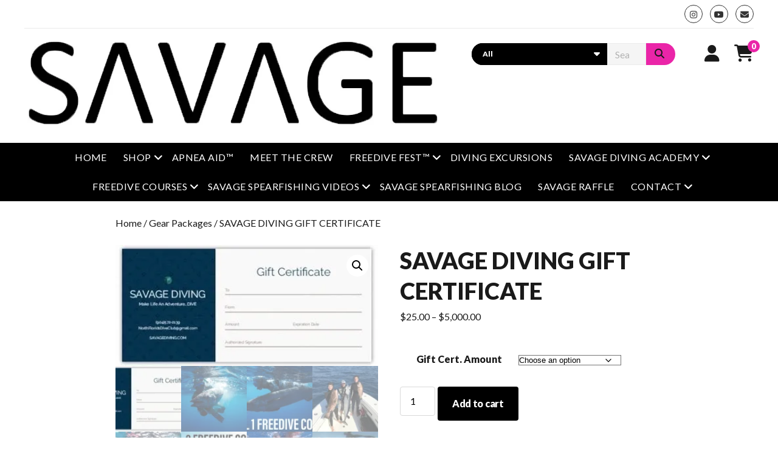

--- FILE ---
content_type: text/html; charset=UTF-8
request_url: https://savagediving.com/product/savage-diving-gift-certificate/
body_size: 24075
content:
<!DOCTYPE html>

<html lang="en-US">

<head>
	<meta name='robots' content='index, follow, max-image-preview:large, max-snippet:-1, max-video-preview:-1' />
	<style>img:is([sizes="auto" i], [sizes^="auto," i]) { contain-intrinsic-size: 3000px 1500px }</style>
	<meta charset="UTF-8" />
<meta name="viewport" content="width=device-width, initial-scale=1" />
<meta name="template" content="Modern Store 1.26" />
<script>window._wca = window._wca || [];</script>

	<!-- This site is optimized with the Yoast SEO plugin v26.6 - https://yoast.com/wordpress/plugins/seo/ -->
	<title>SAVAGE DIVING GIFT CERTIFICATE - SAVAGE DIVING</title>
	<meta name="description" content="Whether they&#039;re seasoned spearos or looking to take the plunge for the first time, our certificates provide access to an array of exhilarating spearfishing courses and excursions." />
	<link rel="canonical" href="https://savagediving.com/product/savage-diving-gift-certificate/" />
	<meta property="og:locale" content="en_US" />
	<meta property="og:type" content="article" />
	<meta property="og:title" content="SAVAGE DIVING GIFT CERTIFICATE" />
	<meta property="og:description" content="Whether they&#039;re seasoned spearos or looking to take the plunge for the first time, our certificates provide access to an array of exhilarating spearfishing courses and excursions." />
	<meta property="og:url" content="https://savagediving.com/product/savage-diving-gift-certificate/" />
	<meta property="og:site_name" content="SAVAGE DIVING" />
	<meta property="article:publisher" content="https://www.facebook.com/stray.turtle" />
	<meta property="article:modified_time" content="2023-11-28T20:46:03+00:00" />
	<meta property="og:image" content="https://savagediving.com/wp-content/uploads/2023/11/IMG_8147.jpg" />
	<meta property="og:image:width" content="400" />
	<meta property="og:image:height" content="184" />
	<meta property="og:image:type" content="image/jpeg" />
	<meta name="twitter:card" content="summary_large_image" />
	<meta name="twitter:label1" content="Est. reading time" />
	<meta name="twitter:data1" content="1 minute" />
	<script type="application/ld+json" class="yoast-schema-graph">{"@context":"https://schema.org","@graph":[{"@type":"WebPage","@id":"https://savagediving.com/product/savage-diving-gift-certificate/","url":"https://savagediving.com/product/savage-diving-gift-certificate/","name":"SAVAGE DIVING GIFT CERTIFICATE - SAVAGE DIVING","isPartOf":{"@id":"https://savagediving.com/#website"},"primaryImageOfPage":{"@id":"https://savagediving.com/product/savage-diving-gift-certificate/#primaryimage"},"image":{"@id":"https://savagediving.com/product/savage-diving-gift-certificate/#primaryimage"},"thumbnailUrl":"https://i0.wp.com/savagediving.com/wp-content/uploads/2023/11/IMG_8147.jpg?fit=400%2C184&ssl=1","datePublished":"2023-11-13T20:26:03+00:00","dateModified":"2023-11-28T20:46:03+00:00","description":"Whether they're seasoned spearos or looking to take the plunge for the first time, our certificates provide access to an array of exhilarating spearfishing courses and excursions.","breadcrumb":{"@id":"https://savagediving.com/product/savage-diving-gift-certificate/#breadcrumb"},"inLanguage":"en-US","potentialAction":[{"@type":"ReadAction","target":["https://savagediving.com/product/savage-diving-gift-certificate/"]}]},{"@type":"ImageObject","inLanguage":"en-US","@id":"https://savagediving.com/product/savage-diving-gift-certificate/#primaryimage","url":"https://i0.wp.com/savagediving.com/wp-content/uploads/2023/11/IMG_8147.jpg?fit=400%2C184&ssl=1","contentUrl":"https://i0.wp.com/savagediving.com/wp-content/uploads/2023/11/IMG_8147.jpg?fit=400%2C184&ssl=1","width":400,"height":184},{"@type":"BreadcrumbList","@id":"https://savagediving.com/product/savage-diving-gift-certificate/#breadcrumb","itemListElement":[{"@type":"ListItem","position":1,"name":"Home","item":"https://savagediving.com/"},{"@type":"ListItem","position":2,"name":"SHOP","item":"https://savagediving.com/shop-savage/"},{"@type":"ListItem","position":3,"name":"SAVAGE DIVING GIFT CERTIFICATE"}]},{"@type":"WebSite","@id":"https://savagediving.com/#website","url":"https://savagediving.com/","name":"SAVAGE DIVING","description":"","publisher":{"@id":"https://savagediving.com/#organization"},"potentialAction":[{"@type":"SearchAction","target":{"@type":"EntryPoint","urlTemplate":"https://savagediving.com/?s={search_term_string}"},"query-input":{"@type":"PropertyValueSpecification","valueRequired":true,"valueName":"search_term_string"}}],"inLanguage":"en-US"},{"@type":"Organization","@id":"https://savagediving.com/#organization","name":"Savage Diving","url":"https://savagediving.com/","logo":{"@type":"ImageObject","inLanguage":"en-US","@id":"https://savagediving.com/#/schema/logo/image/","url":"https://i0.wp.com/savagediving.com/wp-content/uploads/2020/11/seabubble-centered-PNG.png?fit=840%2C824","contentUrl":"https://i0.wp.com/savagediving.com/wp-content/uploads/2020/11/seabubble-centered-PNG.png?fit=840%2C824","width":840,"height":824,"caption":"Savage Diving"},"image":{"@id":"https://savagediving.com/#/schema/logo/image/"},"sameAs":["https://www.facebook.com/stray.turtle","https://www.instagram.com/savage_spearfishing/","https://www.youtube.com/channel/UCH5VIMlv6myzgT-z8XWR2OA"]}]}</script>
	<!-- / Yoast SEO plugin. -->


<link rel='dns-prefetch' href='//stats.wp.com' />
<link rel='dns-prefetch' href='//js.stripe.com' />
<link rel='dns-prefetch' href='//fonts.googleapis.com' />
<link rel='preconnect' href='//i0.wp.com' />
<link rel='preconnect' href='//c0.wp.com' />
<link rel="alternate" type="application/rss+xml" title="SAVAGE DIVING &raquo; Feed" href="https://savagediving.com/feed/" />
<link rel="alternate" type="application/rss+xml" title="SAVAGE DIVING &raquo; Comments Feed" href="https://savagediving.com/comments/feed/" />
<link rel="alternate" type="application/rss+xml" title="SAVAGE DIVING &raquo; SAVAGE DIVING GIFT CERTIFICATE Comments Feed" href="https://savagediving.com/product/savage-diving-gift-certificate/feed/" />
<script type="text/javascript">
/* <![CDATA[ */
window._wpemojiSettings = {"baseUrl":"https:\/\/s.w.org\/images\/core\/emoji\/16.0.1\/72x72\/","ext":".png","svgUrl":"https:\/\/s.w.org\/images\/core\/emoji\/16.0.1\/svg\/","svgExt":".svg","source":{"concatemoji":"https:\/\/savagediving.com\/wp-includes\/js\/wp-emoji-release.min.js?ver=6.8.3"}};
/*! This file is auto-generated */
!function(s,n){var o,i,e;function c(e){try{var t={supportTests:e,timestamp:(new Date).valueOf()};sessionStorage.setItem(o,JSON.stringify(t))}catch(e){}}function p(e,t,n){e.clearRect(0,0,e.canvas.width,e.canvas.height),e.fillText(t,0,0);var t=new Uint32Array(e.getImageData(0,0,e.canvas.width,e.canvas.height).data),a=(e.clearRect(0,0,e.canvas.width,e.canvas.height),e.fillText(n,0,0),new Uint32Array(e.getImageData(0,0,e.canvas.width,e.canvas.height).data));return t.every(function(e,t){return e===a[t]})}function u(e,t){e.clearRect(0,0,e.canvas.width,e.canvas.height),e.fillText(t,0,0);for(var n=e.getImageData(16,16,1,1),a=0;a<n.data.length;a++)if(0!==n.data[a])return!1;return!0}function f(e,t,n,a){switch(t){case"flag":return n(e,"\ud83c\udff3\ufe0f\u200d\u26a7\ufe0f","\ud83c\udff3\ufe0f\u200b\u26a7\ufe0f")?!1:!n(e,"\ud83c\udde8\ud83c\uddf6","\ud83c\udde8\u200b\ud83c\uddf6")&&!n(e,"\ud83c\udff4\udb40\udc67\udb40\udc62\udb40\udc65\udb40\udc6e\udb40\udc67\udb40\udc7f","\ud83c\udff4\u200b\udb40\udc67\u200b\udb40\udc62\u200b\udb40\udc65\u200b\udb40\udc6e\u200b\udb40\udc67\u200b\udb40\udc7f");case"emoji":return!a(e,"\ud83e\udedf")}return!1}function g(e,t,n,a){var r="undefined"!=typeof WorkerGlobalScope&&self instanceof WorkerGlobalScope?new OffscreenCanvas(300,150):s.createElement("canvas"),o=r.getContext("2d",{willReadFrequently:!0}),i=(o.textBaseline="top",o.font="600 32px Arial",{});return e.forEach(function(e){i[e]=t(o,e,n,a)}),i}function t(e){var t=s.createElement("script");t.src=e,t.defer=!0,s.head.appendChild(t)}"undefined"!=typeof Promise&&(o="wpEmojiSettingsSupports",i=["flag","emoji"],n.supports={everything:!0,everythingExceptFlag:!0},e=new Promise(function(e){s.addEventListener("DOMContentLoaded",e,{once:!0})}),new Promise(function(t){var n=function(){try{var e=JSON.parse(sessionStorage.getItem(o));if("object"==typeof e&&"number"==typeof e.timestamp&&(new Date).valueOf()<e.timestamp+604800&&"object"==typeof e.supportTests)return e.supportTests}catch(e){}return null}();if(!n){if("undefined"!=typeof Worker&&"undefined"!=typeof OffscreenCanvas&&"undefined"!=typeof URL&&URL.createObjectURL&&"undefined"!=typeof Blob)try{var e="postMessage("+g.toString()+"("+[JSON.stringify(i),f.toString(),p.toString(),u.toString()].join(",")+"));",a=new Blob([e],{type:"text/javascript"}),r=new Worker(URL.createObjectURL(a),{name:"wpTestEmojiSupports"});return void(r.onmessage=function(e){c(n=e.data),r.terminate(),t(n)})}catch(e){}c(n=g(i,f,p,u))}t(n)}).then(function(e){for(var t in e)n.supports[t]=e[t],n.supports.everything=n.supports.everything&&n.supports[t],"flag"!==t&&(n.supports.everythingExceptFlag=n.supports.everythingExceptFlag&&n.supports[t]);n.supports.everythingExceptFlag=n.supports.everythingExceptFlag&&!n.supports.flag,n.DOMReady=!1,n.readyCallback=function(){n.DOMReady=!0}}).then(function(){return e}).then(function(){var e;n.supports.everything||(n.readyCallback(),(e=n.source||{}).concatemoji?t(e.concatemoji):e.wpemoji&&e.twemoji&&(t(e.twemoji),t(e.wpemoji)))}))}((window,document),window._wpemojiSettings);
/* ]]> */
</script>
<link rel='stylesheet' id='stripe-main-styles-css' href='https://savagediving.com/wp-content/mu-plugins/vendor/godaddy/mwc-core/assets/css/stripe-settings.css' type='text/css' media='all' />
<link rel='stylesheet' id='jetpack_related-posts-css' href='https://c0.wp.com/p/jetpack/15.3.1/modules/related-posts/related-posts.css' type='text/css' media='all' />
<style id='wp-emoji-styles-inline-css' type='text/css'>

	img.wp-smiley, img.emoji {
		display: inline !important;
		border: none !important;
		box-shadow: none !important;
		height: 1em !important;
		width: 1em !important;
		margin: 0 0.07em !important;
		vertical-align: -0.1em !important;
		background: none !important;
		padding: 0 !important;
	}
</style>
<link rel='stylesheet' id='wp-block-library-css' href='https://c0.wp.com/c/6.8.3/wp-includes/css/dist/block-library/style.min.css' type='text/css' media='all' />
<style id='classic-theme-styles-inline-css' type='text/css'>
/*! This file is auto-generated */
.wp-block-button__link{color:#fff;background-color:#32373c;border-radius:9999px;box-shadow:none;text-decoration:none;padding:calc(.667em + 2px) calc(1.333em + 2px);font-size:1.125em}.wp-block-file__button{background:#32373c;color:#fff;text-decoration:none}
</style>
<link rel='stylesheet' id='mediaelement-css' href='https://c0.wp.com/c/6.8.3/wp-includes/js/mediaelement/mediaelementplayer-legacy.min.css' type='text/css' media='all' />
<link rel='stylesheet' id='wp-mediaelement-css' href='https://c0.wp.com/c/6.8.3/wp-includes/js/mediaelement/wp-mediaelement.min.css' type='text/css' media='all' />
<style id='jetpack-sharing-buttons-style-inline-css' type='text/css'>
.jetpack-sharing-buttons__services-list{display:flex;flex-direction:row;flex-wrap:wrap;gap:0;list-style-type:none;margin:5px;padding:0}.jetpack-sharing-buttons__services-list.has-small-icon-size{font-size:12px}.jetpack-sharing-buttons__services-list.has-normal-icon-size{font-size:16px}.jetpack-sharing-buttons__services-list.has-large-icon-size{font-size:24px}.jetpack-sharing-buttons__services-list.has-huge-icon-size{font-size:36px}@media print{.jetpack-sharing-buttons__services-list{display:none!important}}.editor-styles-wrapper .wp-block-jetpack-sharing-buttons{gap:0;padding-inline-start:0}ul.jetpack-sharing-buttons__services-list.has-background{padding:1.25em 2.375em}
</style>
<style id='global-styles-inline-css' type='text/css'>
:root{--wp--preset--aspect-ratio--square: 1;--wp--preset--aspect-ratio--4-3: 4/3;--wp--preset--aspect-ratio--3-4: 3/4;--wp--preset--aspect-ratio--3-2: 3/2;--wp--preset--aspect-ratio--2-3: 2/3;--wp--preset--aspect-ratio--16-9: 16/9;--wp--preset--aspect-ratio--9-16: 9/16;--wp--preset--color--black: #000000;--wp--preset--color--cyan-bluish-gray: #abb8c3;--wp--preset--color--white: #ffffff;--wp--preset--color--pale-pink: #f78da7;--wp--preset--color--vivid-red: #cf2e2e;--wp--preset--color--luminous-vivid-orange: #ff6900;--wp--preset--color--luminous-vivid-amber: #fcb900;--wp--preset--color--light-green-cyan: #7bdcb5;--wp--preset--color--vivid-green-cyan: #00d084;--wp--preset--color--pale-cyan-blue: #8ed1fc;--wp--preset--color--vivid-cyan-blue: #0693e3;--wp--preset--color--vivid-purple: #9b51e0;--wp--preset--gradient--vivid-cyan-blue-to-vivid-purple: linear-gradient(135deg,rgba(6,147,227,1) 0%,rgb(155,81,224) 100%);--wp--preset--gradient--light-green-cyan-to-vivid-green-cyan: linear-gradient(135deg,rgb(122,220,180) 0%,rgb(0,208,130) 100%);--wp--preset--gradient--luminous-vivid-amber-to-luminous-vivid-orange: linear-gradient(135deg,rgba(252,185,0,1) 0%,rgba(255,105,0,1) 100%);--wp--preset--gradient--luminous-vivid-orange-to-vivid-red: linear-gradient(135deg,rgba(255,105,0,1) 0%,rgb(207,46,46) 100%);--wp--preset--gradient--very-light-gray-to-cyan-bluish-gray: linear-gradient(135deg,rgb(238,238,238) 0%,rgb(169,184,195) 100%);--wp--preset--gradient--cool-to-warm-spectrum: linear-gradient(135deg,rgb(74,234,220) 0%,rgb(151,120,209) 20%,rgb(207,42,186) 40%,rgb(238,44,130) 60%,rgb(251,105,98) 80%,rgb(254,248,76) 100%);--wp--preset--gradient--blush-light-purple: linear-gradient(135deg,rgb(255,206,236) 0%,rgb(152,150,240) 100%);--wp--preset--gradient--blush-bordeaux: linear-gradient(135deg,rgb(254,205,165) 0%,rgb(254,45,45) 50%,rgb(107,0,62) 100%);--wp--preset--gradient--luminous-dusk: linear-gradient(135deg,rgb(255,203,112) 0%,rgb(199,81,192) 50%,rgb(65,88,208) 100%);--wp--preset--gradient--pale-ocean: linear-gradient(135deg,rgb(255,245,203) 0%,rgb(182,227,212) 50%,rgb(51,167,181) 100%);--wp--preset--gradient--electric-grass: linear-gradient(135deg,rgb(202,248,128) 0%,rgb(113,206,126) 100%);--wp--preset--gradient--midnight: linear-gradient(135deg,rgb(2,3,129) 0%,rgb(40,116,252) 100%);--wp--preset--font-size--small: 12px;--wp--preset--font-size--medium: 20px;--wp--preset--font-size--large: 24px;--wp--preset--font-size--x-large: 42px;--wp--preset--font-size--regular: 16px;--wp--preset--font-size--larger: 32px;--wp--preset--spacing--20: 0.44rem;--wp--preset--spacing--30: 0.67rem;--wp--preset--spacing--40: 1rem;--wp--preset--spacing--50: 1.5rem;--wp--preset--spacing--60: 2.25rem;--wp--preset--spacing--70: 3.38rem;--wp--preset--spacing--80: 5.06rem;--wp--preset--shadow--natural: 6px 6px 9px rgba(0, 0, 0, 0.2);--wp--preset--shadow--deep: 12px 12px 50px rgba(0, 0, 0, 0.4);--wp--preset--shadow--sharp: 6px 6px 0px rgba(0, 0, 0, 0.2);--wp--preset--shadow--outlined: 6px 6px 0px -3px rgba(255, 255, 255, 1), 6px 6px rgba(0, 0, 0, 1);--wp--preset--shadow--crisp: 6px 6px 0px rgba(0, 0, 0, 1);}:where(.is-layout-flex){gap: 0.5em;}:where(.is-layout-grid){gap: 0.5em;}body .is-layout-flex{display: flex;}.is-layout-flex{flex-wrap: wrap;align-items: center;}.is-layout-flex > :is(*, div){margin: 0;}body .is-layout-grid{display: grid;}.is-layout-grid > :is(*, div){margin: 0;}:where(.wp-block-columns.is-layout-flex){gap: 2em;}:where(.wp-block-columns.is-layout-grid){gap: 2em;}:where(.wp-block-post-template.is-layout-flex){gap: 1.25em;}:where(.wp-block-post-template.is-layout-grid){gap: 1.25em;}.has-black-color{color: var(--wp--preset--color--black) !important;}.has-cyan-bluish-gray-color{color: var(--wp--preset--color--cyan-bluish-gray) !important;}.has-white-color{color: var(--wp--preset--color--white) !important;}.has-pale-pink-color{color: var(--wp--preset--color--pale-pink) !important;}.has-vivid-red-color{color: var(--wp--preset--color--vivid-red) !important;}.has-luminous-vivid-orange-color{color: var(--wp--preset--color--luminous-vivid-orange) !important;}.has-luminous-vivid-amber-color{color: var(--wp--preset--color--luminous-vivid-amber) !important;}.has-light-green-cyan-color{color: var(--wp--preset--color--light-green-cyan) !important;}.has-vivid-green-cyan-color{color: var(--wp--preset--color--vivid-green-cyan) !important;}.has-pale-cyan-blue-color{color: var(--wp--preset--color--pale-cyan-blue) !important;}.has-vivid-cyan-blue-color{color: var(--wp--preset--color--vivid-cyan-blue) !important;}.has-vivid-purple-color{color: var(--wp--preset--color--vivid-purple) !important;}.has-black-background-color{background-color: var(--wp--preset--color--black) !important;}.has-cyan-bluish-gray-background-color{background-color: var(--wp--preset--color--cyan-bluish-gray) !important;}.has-white-background-color{background-color: var(--wp--preset--color--white) !important;}.has-pale-pink-background-color{background-color: var(--wp--preset--color--pale-pink) !important;}.has-vivid-red-background-color{background-color: var(--wp--preset--color--vivid-red) !important;}.has-luminous-vivid-orange-background-color{background-color: var(--wp--preset--color--luminous-vivid-orange) !important;}.has-luminous-vivid-amber-background-color{background-color: var(--wp--preset--color--luminous-vivid-amber) !important;}.has-light-green-cyan-background-color{background-color: var(--wp--preset--color--light-green-cyan) !important;}.has-vivid-green-cyan-background-color{background-color: var(--wp--preset--color--vivid-green-cyan) !important;}.has-pale-cyan-blue-background-color{background-color: var(--wp--preset--color--pale-cyan-blue) !important;}.has-vivid-cyan-blue-background-color{background-color: var(--wp--preset--color--vivid-cyan-blue) !important;}.has-vivid-purple-background-color{background-color: var(--wp--preset--color--vivid-purple) !important;}.has-black-border-color{border-color: var(--wp--preset--color--black) !important;}.has-cyan-bluish-gray-border-color{border-color: var(--wp--preset--color--cyan-bluish-gray) !important;}.has-white-border-color{border-color: var(--wp--preset--color--white) !important;}.has-pale-pink-border-color{border-color: var(--wp--preset--color--pale-pink) !important;}.has-vivid-red-border-color{border-color: var(--wp--preset--color--vivid-red) !important;}.has-luminous-vivid-orange-border-color{border-color: var(--wp--preset--color--luminous-vivid-orange) !important;}.has-luminous-vivid-amber-border-color{border-color: var(--wp--preset--color--luminous-vivid-amber) !important;}.has-light-green-cyan-border-color{border-color: var(--wp--preset--color--light-green-cyan) !important;}.has-vivid-green-cyan-border-color{border-color: var(--wp--preset--color--vivid-green-cyan) !important;}.has-pale-cyan-blue-border-color{border-color: var(--wp--preset--color--pale-cyan-blue) !important;}.has-vivid-cyan-blue-border-color{border-color: var(--wp--preset--color--vivid-cyan-blue) !important;}.has-vivid-purple-border-color{border-color: var(--wp--preset--color--vivid-purple) !important;}.has-vivid-cyan-blue-to-vivid-purple-gradient-background{background: var(--wp--preset--gradient--vivid-cyan-blue-to-vivid-purple) !important;}.has-light-green-cyan-to-vivid-green-cyan-gradient-background{background: var(--wp--preset--gradient--light-green-cyan-to-vivid-green-cyan) !important;}.has-luminous-vivid-amber-to-luminous-vivid-orange-gradient-background{background: var(--wp--preset--gradient--luminous-vivid-amber-to-luminous-vivid-orange) !important;}.has-luminous-vivid-orange-to-vivid-red-gradient-background{background: var(--wp--preset--gradient--luminous-vivid-orange-to-vivid-red) !important;}.has-very-light-gray-to-cyan-bluish-gray-gradient-background{background: var(--wp--preset--gradient--very-light-gray-to-cyan-bluish-gray) !important;}.has-cool-to-warm-spectrum-gradient-background{background: var(--wp--preset--gradient--cool-to-warm-spectrum) !important;}.has-blush-light-purple-gradient-background{background: var(--wp--preset--gradient--blush-light-purple) !important;}.has-blush-bordeaux-gradient-background{background: var(--wp--preset--gradient--blush-bordeaux) !important;}.has-luminous-dusk-gradient-background{background: var(--wp--preset--gradient--luminous-dusk) !important;}.has-pale-ocean-gradient-background{background: var(--wp--preset--gradient--pale-ocean) !important;}.has-electric-grass-gradient-background{background: var(--wp--preset--gradient--electric-grass) !important;}.has-midnight-gradient-background{background: var(--wp--preset--gradient--midnight) !important;}.has-small-font-size{font-size: var(--wp--preset--font-size--small) !important;}.has-medium-font-size{font-size: var(--wp--preset--font-size--medium) !important;}.has-large-font-size{font-size: var(--wp--preset--font-size--large) !important;}.has-x-large-font-size{font-size: var(--wp--preset--font-size--x-large) !important;}
:where(.wp-block-post-template.is-layout-flex){gap: 1.25em;}:where(.wp-block-post-template.is-layout-grid){gap: 1.25em;}
:where(.wp-block-columns.is-layout-flex){gap: 2em;}:where(.wp-block-columns.is-layout-grid){gap: 2em;}
:root :where(.wp-block-pullquote){font-size: 1.5em;line-height: 1.6;}
</style>
<link rel='stylesheet' id='contact-form-7-css' href='https://savagediving.com/wp-content/plugins/contact-form-7/includes/css/styles.css?ver=6.1.4' type='text/css' media='all' />
<link rel='stylesheet' id='subscriptions-for-woocommerce-css' href='https://savagediving.com/wp-content/plugins/subscriptions-for-woocommerce/public/css/subscriptions-for-woocommerce-public.css?ver=1.8.10' type='text/css' media='all' />
<link rel='stylesheet' id='photoswipe-css' href='https://c0.wp.com/p/woocommerce/10.4.3/assets/css/photoswipe/photoswipe.min.css' type='text/css' media='all' />
<link rel='stylesheet' id='photoswipe-default-skin-css' href='https://c0.wp.com/p/woocommerce/10.4.3/assets/css/photoswipe/default-skin/default-skin.min.css' type='text/css' media='all' />
<link rel='stylesheet' id='woocommerce-layout-css' href='https://c0.wp.com/p/woocommerce/10.4.3/assets/css/woocommerce-layout.css' type='text/css' media='all' />
<style id='woocommerce-layout-inline-css' type='text/css'>

	.infinite-scroll .woocommerce-pagination {
		display: none;
	}
</style>
<link rel='stylesheet' id='woocommerce-smallscreen-css' href='https://c0.wp.com/p/woocommerce/10.4.3/assets/css/woocommerce-smallscreen.css' type='text/css' media='only screen and (max-width: 768px)' />
<link rel='stylesheet' id='woocommerce-general-css' href='https://c0.wp.com/p/woocommerce/10.4.3/assets/css/woocommerce.css' type='text/css' media='all' />
<style id='woocommerce-inline-inline-css' type='text/css'>
.woocommerce form .form-row .required { visibility: visible; }
</style>
<link rel='stylesheet' id='wcct_public_css-css' href='https://savagediving.com/wp-content/plugins/finale-woocommerce-sales-countdown-timer-discount/assets/css/wcct_combined.min.css?ver=2.20.0' type='text/css' media='all' />
<link rel='stylesheet' id='wp-components-css' href='https://c0.wp.com/c/6.8.3/wp-includes/css/dist/components/style.min.css' type='text/css' media='all' />
<link rel='stylesheet' id='godaddy-styles-css' href='https://savagediving.com/wp-content/mu-plugins/vendor/wpex/godaddy-launch/includes/Dependencies/GoDaddy/Styles/build/latest.css?ver=2.0.2' type='text/css' media='all' />
<link rel='stylesheet' id='WCPAY_EXPRESS_CHECKOUT_ECE-css' href='https://savagediving.com/wp-content/plugins/woocommerce-payments/dist/express-checkout.css?ver=10.3.1' type='text/css' media='all' />
<link rel='stylesheet' id='ct-modern-store-google-fonts-css' href='//fonts.googleapis.com/css?family=Lato%3A400%2C400i%2C900&#038;subset=latin%2Clatin-ext&#038;display=swap&#038;ver=6.8.3' type='text/css' media='all' />
<link rel='stylesheet' id='ct-modern-store-font-awesome-css' href='https://savagediving.com/wp-content/themes/modern-store/assets/font-awesome/css/all.min.css?ver=6.8.3' type='text/css' media='all' />
<link rel='stylesheet' id='ct-modern-store-style-css' href='https://savagediving.com/wp-content/themes/modern-store/style.css?ver=6.8.3' type='text/css' media='all' />
<style id='ct-modern-store-style-inline-css' type='text/css'>
a:hover,a:active,a:focus,.design-credit a:hover,.design-credit a:active,.design-credit a:focus,.menu-primary ul li.current-menu-item > a:link,.menu-primary ul li.current-menu-item > a:visited,
			.menu-primary ul li.current_page_item > a:link,.menu-primary ul li.current_page_item > a:visited,
			.widget_rating_filter .star-rating,.woocommerce.single-product .star-rating,.woocommerce.single-product #reviews #comments .review .star-rating,.woocommerce.single-product .comment-form .stars a,
			.woocommerce ul.products li.product .star-rating,.woocommerce-message:before,.woocommerce-info:before,.user-icon a:hover, .user-icon a:active, .user-icon a:focus, .cart-icon a:hover, .cart-icon a:active, .cart-icon a:focus,
			.woocommerce-cart .shopping-cart-container a,.woocommerce-account .user-account-icon-container a,#cancel-comment-reply-link:link, .comment-reply-link:link, .comment-edit-link:link, #cancel-comment-reply-link:visited,
			.comment-reply-link:visited, .comment-edit-link:visited,.widget_products .star-rating,.woocommerce ul.cart_list .star-rating,.woocommerce ul.product_list_widget .star-rating {
			  color: #ea25a8;
			}input[type='submit']:hover,input[type='submit']:active,input[type='submit']:focus,.comment-form .form-submit input:hover,.post-tags a:hover,
			.post-tags a:active,.post-tags a:focus,.site-header .search-form-container .submit-button,.woocommerce .widget_price_filter .ui-slider-horizontal .ui-slider-range,.woocommerce .widget_price_filter .ui-slider .ui-slider-handle,
			.woocommerce .widget_price_filter .button:hover,.woocommerce .widget_price_filter .button:active,.woocommerce .widget_price_filter .button:focus,.woocommerce-cart .woocommerce-cart-form__contents .actions > .button:hover,
			.woocommerce-cart .woocommerce-cart-form__contents .actions > .button:active,.woocommerce-cart .woocommerce-cart-form__contents .actions > .button:focus,.woocommerce-cart .cart-collaterals .cart_totals .checkout-button:hover,
			.woocommerce-cart .cart-collaterals .cart_totals .checkout-button:active,.woocommerce-cart .cart-collaterals .cart_totals .checkout-button:focus,.woocommerce-checkout .checkout #place_order:hover,.woocommerce-checkout .checkout #place_order:active,
			.woocommerce-checkout .checkout #place_order:focus,.woocommerce.single-product .entry .onsale,.woocommerce.single-product form .single_add_to_cart_button:hover,.woocommerce.single-product form .single_add_to_cart_button:active,
			.woocommerce.single-product form .single_add_to_cart_button:focus,.woocommerce.single-product #review_form #respond .form-submit input:hover,.woocommerce ul.products li.product .button:hover,.woocommerce ul.products li.product .button:active,
			.woocommerce ul.products li.product .button:focus,.woocommerce ul.products li.product .onsale,.woocommerce nav.woocommerce-pagination ul li a:hover,.woocommerce nav.woocommerce-pagination ul li a:active,.woocommerce nav.woocommerce-pagination ul li a:focus,
			.woocommerce a.button:hover,.woocommerce a.button:active,.woocommerce a.button:focus,.woocommerce-message a.button:hover,.woocommerce-message a.button:active,.woocommerce-message a.button:focus,.woocommerce button.button:hover,
			.woocommerce button.button:active,.woocommerce button.button:focus,.woocommerce-account .woocommerce-MyAccount-content .woocommerce-orders-table .woocommerce-orders-table__cell-order-actions .button:hover,.woocommerce-store-notice,p.demo_store,
			.cart-count, .social-media-icons a:hover,.social-media-icons a:active,.social-media-icons a:focus {
				background: #ea25a8;
			}blockquote,.wp-block-quote,.wp-block-quote.is-style-large,input[type='text']:focus,input[type='email']:focus,input[type='password']:focus,input[type='number']:focus,input[type='search']:focus,
			input[type='tel']:focus,input[type='url']:focus,textarea:focus,.comment-form input:focus,.comment-form textarea:focus,.pagination a:hover,.pagination a:active,.pagination a:focus,.blog .featured-image-container:hover,.archive .featured-image-container:hover,.search-results .featured-image-container:hover,.page-template-homepage .featured-image-container:hover,.toggle-dropdown.open,.more-link:hover,.more-link:active,.more-link:focus,
			.post-tags a:hover,.post-tags a:active,.post-tags a:focus,.further-reading div:hover,.site-header .search-form-container .search-field:focus,.search .main-container .search-form .search-field:focus,
			.woocommerce-cart .woocommerce-cart-form__contents .product-quantity input:focus,.woocommerce-cart .woocommerce-cart-form__contents .coupon .input-text:focus,.woocommerce.single-product form .quantity input:focus,
			.woocommerce ul.products li.product .button,.woocommerce-message,.woocommerce-info, .social-media-icons a:hover,.social-media-icons a:active,.social-media-icons a:focus {
				border-color: #ea25a8;
			}
@media all and (min-width: 50em) {
				.title-container {
					margin: 0.75em 3em 0.75em 0;
				}
				.rtl .title-container {
					margin: 0.75em 0 0.75em 3em;
				}
			}
.featured-image { padding-bottom: 65%; }
</style>
<link rel='stylesheet' id='mwc-payments-payment-form-css' href='https://savagediving.com/wp-content/mu-plugins/vendor/godaddy/mwc-core/assets/css/payment-form.css' type='text/css' media='all' />
<script type="text/javascript" id="jetpack_related-posts-js-extra">
/* <![CDATA[ */
var related_posts_js_options = {"post_heading":"h4"};
/* ]]> */
</script>
<script type="text/javascript" src="https://c0.wp.com/p/jetpack/15.3.1/_inc/build/related-posts/related-posts.min.js" id="jetpack_related-posts-js"></script>
<script type="text/javascript" src="https://c0.wp.com/c/6.8.3/wp-includes/js/jquery/jquery.min.js" id="jquery-core-js"></script>
<script type="text/javascript" src="https://c0.wp.com/c/6.8.3/wp-includes/js/jquery/jquery-migrate.min.js" id="jquery-migrate-js"></script>
<script type="text/javascript" id="subscriptions-for-woocommerce-js-extra">
/* <![CDATA[ */
var sfw_public_param = {"ajaxurl":"https:\/\/savagediving.com\/wp-admin\/admin-ajax.php","cart_url":"https:\/\/savagediving.com\/cart\/","sfw_public_nonce":"d52616894b"};
/* ]]> */
</script>
<script type="text/javascript" src="https://savagediving.com/wp-content/plugins/subscriptions-for-woocommerce/public/js/subscriptions-for-woocommerce-public.js?ver=1.8.10" id="subscriptions-for-woocommerce-js"></script>
<script type="text/javascript" src="https://c0.wp.com/p/woocommerce/10.4.3/assets/js/jquery-blockui/jquery.blockUI.min.js" id="wc-jquery-blockui-js" defer="defer" data-wp-strategy="defer"></script>
<script type="text/javascript" id="wc-add-to-cart-js-extra">
/* <![CDATA[ */
var wc_add_to_cart_params = {"ajax_url":"\/wp-admin\/admin-ajax.php","wc_ajax_url":"\/?wc-ajax=%%endpoint%%","i18n_view_cart":"View cart","cart_url":"https:\/\/savagediving.com\/cart\/","is_cart":"","cart_redirect_after_add":"yes"};
/* ]]> */
</script>
<script type="text/javascript" src="https://c0.wp.com/p/woocommerce/10.4.3/assets/js/frontend/add-to-cart.min.js" id="wc-add-to-cart-js" defer="defer" data-wp-strategy="defer"></script>
<script type="text/javascript" src="https://c0.wp.com/p/woocommerce/10.4.3/assets/js/zoom/jquery.zoom.min.js" id="wc-zoom-js" defer="defer" data-wp-strategy="defer"></script>
<script type="text/javascript" src="https://c0.wp.com/p/woocommerce/10.4.3/assets/js/flexslider/jquery.flexslider.min.js" id="wc-flexslider-js" defer="defer" data-wp-strategy="defer"></script>
<script type="text/javascript" src="https://c0.wp.com/p/woocommerce/10.4.3/assets/js/photoswipe/photoswipe.min.js" id="wc-photoswipe-js" defer="defer" data-wp-strategy="defer"></script>
<script type="text/javascript" src="https://c0.wp.com/p/woocommerce/10.4.3/assets/js/photoswipe/photoswipe-ui-default.min.js" id="wc-photoswipe-ui-default-js" defer="defer" data-wp-strategy="defer"></script>
<script type="text/javascript" id="wc-single-product-js-extra">
/* <![CDATA[ */
var wc_single_product_params = {"i18n_required_rating_text":"Please select a rating","i18n_rating_options":["1 of 5 stars","2 of 5 stars","3 of 5 stars","4 of 5 stars","5 of 5 stars"],"i18n_product_gallery_trigger_text":"View full-screen image gallery","review_rating_required":"yes","flexslider":{"rtl":false,"animation":"slide","smoothHeight":true,"directionNav":false,"controlNav":"thumbnails","slideshow":false,"animationSpeed":500,"animationLoop":false,"allowOneSlide":false},"zoom_enabled":"1","zoom_options":[],"photoswipe_enabled":"1","photoswipe_options":{"shareEl":false,"closeOnScroll":false,"history":false,"hideAnimationDuration":0,"showAnimationDuration":0},"flexslider_enabled":"1"};
/* ]]> */
</script>
<script type="text/javascript" src="https://c0.wp.com/p/woocommerce/10.4.3/assets/js/frontend/single-product.min.js" id="wc-single-product-js" defer="defer" data-wp-strategy="defer"></script>
<script type="text/javascript" src="https://c0.wp.com/p/woocommerce/10.4.3/assets/js/js-cookie/js.cookie.min.js" id="wc-js-cookie-js" defer="defer" data-wp-strategy="defer"></script>
<script type="text/javascript" id="woocommerce-js-extra">
/* <![CDATA[ */
var woocommerce_params = {"ajax_url":"\/wp-admin\/admin-ajax.php","wc_ajax_url":"\/?wc-ajax=%%endpoint%%","i18n_password_show":"Show password","i18n_password_hide":"Hide password"};
/* ]]> */
</script>
<script type="text/javascript" src="https://c0.wp.com/p/woocommerce/10.4.3/assets/js/frontend/woocommerce.min.js" id="woocommerce-js" defer="defer" data-wp-strategy="defer"></script>
<script type="text/javascript" id="WCPAY_ASSETS-js-extra">
/* <![CDATA[ */
var wcpayAssets = {"url":"https:\/\/savagediving.com\/wp-content\/plugins\/woocommerce-payments\/dist\/"};
/* ]]> */
</script>
<script type="text/javascript" src="https://stats.wp.com/s-202601.js" id="woocommerce-analytics-js" defer="defer" data-wp-strategy="defer"></script>
<script type="text/javascript" src="https://js.stripe.com/v3/" id="stripe-payment-js"></script>
<script type="text/javascript" src="https://savagediving.com/wp-content/mu-plugins/vendor/godaddy/mwc-core/assets/js/payments/frontend/stripe.js" id="mwc-payments-stripe-payment-form-js"></script>
<link rel="https://api.w.org/" href="https://savagediving.com/wp-json/" /><link rel="alternate" title="JSON" type="application/json" href="https://savagediving.com/wp-json/wp/v2/product/6764" /><link rel="EditURI" type="application/rsd+xml" title="RSD" href="https://savagediving.com/xmlrpc.php?rsd" />
<link rel='shortlink' href='https://savagediving.com/?p=6764' />
<link rel="alternate" title="oEmbed (JSON)" type="application/json+oembed" href="https://savagediving.com/wp-json/oembed/1.0/embed?url=https%3A%2F%2Fsavagediving.com%2Fproduct%2Fsavage-diving-gift-certificate%2F" />
<link rel="alternate" title="oEmbed (XML)" type="text/xml+oembed" href="https://savagediving.com/wp-json/oembed/1.0/embed?url=https%3A%2F%2Fsavagediving.com%2Fproduct%2Fsavage-diving-gift-certificate%2F&#038;format=xml" />
        <script>var AJAXURL = 'https://savagediving.com/wp-admin/admin-ajax.php';</script>
        	<style>img#wpstats{display:none}</style>
			<noscript><style>.woocommerce-product-gallery{ opacity: 1 !important; }</style></noscript>
	<link rel="icon" href="https://i0.wp.com/savagediving.com/wp-content/uploads/2020/11/cropped-seabubble-centered-PNG.png?fit=32%2C32&#038;ssl=1" sizes="32x32" />
<link rel="icon" href="https://i0.wp.com/savagediving.com/wp-content/uploads/2020/11/cropped-seabubble-centered-PNG.png?fit=192%2C192&#038;ssl=1" sizes="192x192" />
<link rel="apple-touch-icon" href="https://i0.wp.com/savagediving.com/wp-content/uploads/2020/11/cropped-seabubble-centered-PNG.png?fit=180%2C180&#038;ssl=1" />
<meta name="msapplication-TileImage" content="https://i0.wp.com/savagediving.com/wp-content/uploads/2020/11/cropped-seabubble-centered-PNG.png?fit=270%2C270&#038;ssl=1" />
</head>

<body id="modern-store" class="wp-singular product-template-default single single-product postid-6764 wp-custom-logo wp-theme-modern-store theme-modern-store woocommerce woocommerce-page woocommerce-no-js">
			<a class="skip-content" href="#main-container">Press &quot;Enter&quot; to skip to content</a>
	<div id="overflow-container" class="overflow-container">
		<div id="max-width" class="max-width">
									<header class="site-header" id="site-header" role="banner">
				<div class="header-top">
					<div id="menu-secondary-container" class="menu-secondary-container">
						<div id="menu-secondary" class="menu-container menu-secondary" role="navigation">
    </div>
					</div>
					<div id="social-icons-container" class="social-icons-container">
						<ul class='social-media-icons'><li>					<a class="instagram" target="_blank"
					   href="https://www.instagram.com/savage_spearfishing/">
						<i class="fab fa-instagram"
						   title="instagram"></i>
					</a>
					</li><li>					<a class="youtube" target="_blank"
					   href="https://www.youtube.com/c/SavageSpearfishing">
						<i class="fab fa-youtube"
						   title="youtube"></i>
					</a>
					</li><li>					<a class="email" target="_blank"
					   href="mailto:&#78;&#111;rth&#70;lor&#105;d&#97;&#68;&#105;veC&#108;&#117;b&#64;&#103;&#109;ail.&#99;om">
						<i class="fa fa-envelope" title="&#78;&#111;rt&#104;&#70;l&#111;&#114;&#105;da&#68;iveClub&#64;gm&#97;&#105;l.&#99;&#111;&#109;"></i>
					</a>
				</li></ul>					</div>
				</div>
				<div class="header-middle">
					<div id="title-container" class="title-container">
						<div id='site-title' class='site-title'><a href="https://savagediving.com/" class="custom-logo-link" rel="home"><img width="985" height="229" src="https://i0.wp.com/savagediving.com/wp-content/uploads/2021/09/cropped-SAVAGE-Simple-Logo-2.jpg?fit=985%2C229&amp;ssl=1" class="custom-logo" alt="SAVAGE DIVING" decoding="async" fetchpriority="high" srcset="https://i0.wp.com/savagediving.com/wp-content/uploads/2021/09/cropped-SAVAGE-Simple-Logo-2.jpg?w=985&amp;ssl=1 985w, https://i0.wp.com/savagediving.com/wp-content/uploads/2021/09/cropped-SAVAGE-Simple-Logo-2.jpg?resize=300%2C70&amp;ssl=1 300w, https://i0.wp.com/savagediving.com/wp-content/uploads/2021/09/cropped-SAVAGE-Simple-Logo-2.jpg?resize=768%2C179&amp;ssl=1 768w, https://i0.wp.com/savagediving.com/wp-content/uploads/2021/09/cropped-SAVAGE-Simple-Logo-2.jpg?resize=416%2C97&amp;ssl=1 416w" sizes="(max-width: 985px) 100vw, 985px" /></a></div>											</div>
											<div id='search-form-container' class='search-form-container'>
	<form role="search" method="get" class="search-form" action="https://savagediving.com/">
		<label class="screen-reader-text">Search</label>
					<span class="category-select">
				<i class="fas fa-caret-down"></i>	
				<select id="store-search">
					<option>
						All					</option>
											<option value="accessories" >Accessories</option>
											<option value="apnea-aid-supplements" >APNEA AID™ Supplements</option>
											<option value="apparel" >Apparel</option>
											<option value="dive-bags" >Dive Bags</option>
											<option value="dive-computers-watches" >Dive Computers &amp; Watches</option>
											<option value="dive-gloves-socks" >Dive Gloves &amp; Socks</option>
											<option value="dive-knifes" >Dive Knifes</option>
											<option value="dive-masks-snorkels" >Dive Masks &amp; Snorkels</option>
											<option value="floats-reels" >Floats, Floatlines &amp; Reels</option>
											<option value="fins-footpockets" >Freedive Fins &amp; Foot-Pockets</option>
											<option value="gear-packages" >Gear Packages</option>
											<option value="dive-lights" >Lights</option>
											<option value="line-diving" >Line Diving</option>
											<option value="polespears-slings" >Pole Spears &amp; Slings</option>
											<option value="rigging-rubber-shafts" >Rigging, Rubber &amp; Shafts</option>
											<option value="savage-sale" >SAVAGE SALES</option>
											<option value="spearguns" >Spearguns</option>
											<option value="subscriptions" >SUBSCRIPTIONS</option>
											<option value="weight-belts-weights" >Weight Belts &amp; Weights</option>
											<option value="wetsuits" >Wetsuits</option>
									</select>
			</span>
				<input type="search" class="search-field" placeholder="Search..." value="" name="s"
					 title="Search for:" tabindex="-1"/>
					<div class="submit-button">
				<input type="submit" class="search-submit" value='Search'/>
			</div>
				<input type="hidden" value="product" name="post_type" id="post_type" />
		<input type="hidden" value="" name="product_cat" id="product_cat_search" />
	</form>
</div>													<div id="user-account-icon-container" class="user-account-icon-container">
								<div class="user-icon">
									<a href="https://savagediving.com/my-account/" title="Visit your account">
										<i class="fas fa-user"></i>									</a>
								</div>
							</div>
																			<div id="shopping-cart-container" class="shopping-cart-container">
								<div class="cart-icon">
									<a class="shopping-cart-icon" href="https://savagediving.com/cart/" title="Visit your shopping cart">
										<i class="fa fa-shopping-cart"></i>
																					<span class="cart-count">
												0											</span>
																			</a>
								</div>
							</div>
															</div>
				<div class="header-bottom">
					<div id="mobile-menu-container" class="mobile-menu-container">
						<div id="mobile-menu-container-inner">
							<div id="close-mobile-menu" class="close-mobile-menu">
								<button>
									<svg width="28px" height="28px" viewBox="0 0 28 28" version="1.1" xmlns="http://www.w3.org/2000/svg" xmlns:xlink="http://www.w3.org/1999/xlink">
								<g stroke="none" stroke-width="1" fill="none" fill-rule="evenodd">
										<g transform="translate(-174.000000, -18.000000)" fill="#FFFFFF">
												<g transform="translate(174.000000, 18.000000)">
														<rect transform="translate(14.000000, 14.000000) rotate(-45.000000) translate(-14.000000, -14.000000) " x="-4" y="13" width="36" height="2"></rect>
														<rect transform="translate(14.000000, 14.000000) rotate(45.000000) translate(-14.000000, -14.000000) " x="-4" y="13" width="36" height="2"></rect>
												</g>
										</g>
								</g>
						</svg>								</button>
							</div>
							<div id="menu-primary-container" class="menu-primary-container">
								<div id="menu-primary" class="menu-container menu-primary" role="navigation">
    <nav class="menu"><ul id="menu-primary-items" class="menu-primary-items"><li id="menu-item-542" class="menu-item menu-item-type-custom menu-item-object-custom menu-item-home menu-item-542"><a href="https://savagediving.com/">Home</a></li>
<li id="menu-item-548" class="menu-item menu-item-type-post_type menu-item-object-page menu-item-has-children current_page_parent menu-item-548"><a href="https://savagediving.com/shop-savage/">SHOP</a><button class="toggle-dropdown" aria-expanded="false" name="toggle-dropdown"><span class="screen-reader-text">open menu</span><i class="fas fa-angle-down"></i></button>
<ul class="sub-menu">
	<li id="menu-item-8615" class="menu-item menu-item-type-taxonomy menu-item-object-product_cat menu-item-8615"><a href="https://savagediving.com/product-category/savage-sale/">SAVAGE SALES</a></li>
	<li id="menu-item-8438" class="menu-item menu-item-type-taxonomy menu-item-object-product_cat menu-item-8438"><a href="https://savagediving.com/product-category/apparel/">Apparel</a></li>
	<li id="menu-item-8442" class="menu-item menu-item-type-taxonomy menu-item-object-product_cat menu-item-8442"><a href="https://savagediving.com/product-category/apnea-aid-supplements/">APNEA AID™ Supplements</a></li>
	<li id="menu-item-8437" class="menu-item menu-item-type-taxonomy menu-item-object-product_cat menu-item-8437"><a href="https://savagediving.com/product-category/accessories/">Accessories</a></li>
	<li id="menu-item-8445" class="menu-item menu-item-type-taxonomy menu-item-object-product_cat menu-item-8445"><a href="https://savagediving.com/product-category/dive-bags/">Dive Bags</a></li>
	<li id="menu-item-8440" class="menu-item menu-item-type-taxonomy menu-item-object-product_cat menu-item-8440"><a href="https://savagediving.com/product-category/dive-gloves-socks/">Dive Gloves &amp; Socks</a></li>
	<li id="menu-item-8446" class="menu-item menu-item-type-taxonomy menu-item-object-product_cat menu-item-8446"><a href="https://savagediving.com/product-category/dive-knifes/">Dive Knifes</a></li>
	<li id="menu-item-8444" class="menu-item menu-item-type-taxonomy menu-item-object-product_cat menu-item-8444"><a href="https://savagediving.com/product-category/dive-masks-snorkels/">Dive Masks &amp; Snorkels</a></li>
	<li id="menu-item-6998" class="menu-item menu-item-type-post_type menu-item-object-page menu-item-6998"><a href="https://savagediving.com/gift-certificate/">GIFT CERTIFICATE</a></li>
	<li id="menu-item-8613" class="menu-item menu-item-type-taxonomy menu-item-object-product_cat menu-item-8613"><a href="https://savagediving.com/product-category/fins-footpockets/">Freedive Fins &amp; Foot-Pockets</a></li>
	<li id="menu-item-8441" class="menu-item menu-item-type-taxonomy menu-item-object-product_cat menu-item-8441"><a href="https://savagediving.com/product-category/line-diving/">Line Diving</a></li>
	<li id="menu-item-8447" class="menu-item menu-item-type-taxonomy menu-item-object-product_cat menu-item-8447"><a href="https://savagediving.com/product-category/dive-lights/">Lights</a></li>
	<li id="menu-item-8439" class="menu-item menu-item-type-taxonomy menu-item-object-product_cat menu-item-8439"><a href="https://savagediving.com/product-category/polespears-slings/">Pole Spears &amp; Slings</a></li>
	<li id="menu-item-8448" class="menu-item menu-item-type-taxonomy menu-item-object-product_cat menu-item-8448"><a href="https://savagediving.com/product-category/rigging-rubber-shafts/">Rigging, Rubber &amp; Shafts</a></li>
	<li id="menu-item-8449" class="menu-item menu-item-type-taxonomy menu-item-object-product_cat menu-item-8449"><a href="https://savagediving.com/product-category/spearguns/">Spearguns</a></li>
	<li id="menu-item-8436" class="menu-item menu-item-type-taxonomy menu-item-object-product_cat menu-item-8436"><a href="https://savagediving.com/product-category/wetsuits/">Wetsuits</a></li>
	<li id="menu-item-8450" class="menu-item menu-item-type-taxonomy menu-item-object-product_cat menu-item-8450"><a href="https://savagediving.com/product-category/weight-belts-weights/">Weight Belts &amp; Weights</a></li>
</ul>
</li>
<li id="menu-item-7535" class="menu-item menu-item-type-post_type menu-item-object-page menu-item-7535"><a href="https://savagediving.com/apnea-aid/">APNEA AID™</a></li>
<li id="menu-item-7084" class="menu-item menu-item-type-post_type menu-item-object-page menu-item-7084"><a href="https://savagediving.com/meet-the-crew/">MEET THE CREW</a></li>
<li id="menu-item-2427" class="menu-item menu-item-type-post_type menu-item-object-page menu-item-has-children menu-item-2427"><a href="https://savagediving.com/freedive-fest/">FREEDIVE FEST™</a><button class="toggle-dropdown" aria-expanded="false" name="toggle-dropdown"><span class="screen-reader-text">open menu</span><i class="fas fa-angle-down"></i></button>
<ul class="sub-menu">
	<li id="menu-item-8341" class="menu-item menu-item-type-post_type menu-item-object-page menu-item-8341"><a href="https://savagediving.com/blackout-camp/">BLACKOUT CAMP</a></li>
	<li id="menu-item-2657" class="menu-item menu-item-type-post_type menu-item-object-page menu-item-2657"><a href="https://savagediving.com/florida-shootout/">FLORIDA SHOOTOUT™</a></li>
	<li id="menu-item-7017" class="menu-item menu-item-type-post_type menu-item-object-page menu-item-7017"><a href="https://savagediving.com/dive-out-of-addiction/">DIVE OUT OF ADDICTION</a></li>
	<li id="menu-item-2824" class="menu-item menu-item-type-post_type menu-item-object-page menu-item-2824"><a href="https://savagediving.com/florida-apnea-challenge/">FLORIDA APNEA CHALLENGE</a></li>
	<li id="menu-item-3438" class="menu-item menu-item-type-post_type menu-item-object-page menu-item-3438"><a href="https://savagediving.com/operation-apnea/">OPERATION APNEA™</a></li>
</ul>
</li>
<li id="menu-item-2696" class="menu-item menu-item-type-post_type menu-item-object-page menu-item-2696"><a href="https://savagediving.com/diving-excursions/">DIVING EXCURSIONS</a></li>
<li id="menu-item-7617" class="menu-item menu-item-type-post_type menu-item-object-page menu-item-has-children menu-item-7617"><a href="https://savagediving.com/savage-diving-academy/">SAVAGE DIVING ACADEMY</a><button class="toggle-dropdown" aria-expanded="false" name="toggle-dropdown"><span class="screen-reader-text">open menu</span><i class="fas fa-angle-down"></i></button>
<ul class="sub-menu">
	<li id="menu-item-7618" class="menu-item menu-item-type-post_type menu-item-object-page menu-item-7618"><a href="https://savagediving.com/student-portel-savage-diving-academy/">STUDENT PORTEL | SAVAGE DIVING ACADEMY</a></li>
	<li id="menu-item-7094" class="menu-item menu-item-type-post_type menu-item-object-page menu-item-has-children menu-item-7094"><a href="https://savagediving.com/bahamas-savage-diving-academy/">BAHAMAS | SAVAGE DIVING ACADEMY</a><button class="toggle-dropdown" aria-expanded="false" name="toggle-dropdown"><span class="screen-reader-text">open menu</span><i class="fas fa-angle-down"></i></button>
	<ul class="sub-menu">
		<li id="menu-item-7053" class="menu-item menu-item-type-post_type menu-item-object-page menu-item-7053"><a href="https://savagediving.com/getting-here-savage-diving-academy/">GETTING HERE | DEAN’S BLUE HOLE DIVE RETREAT</a></li>
		<li id="menu-item-7039" class="menu-item menu-item-type-post_type menu-item-object-page menu-item-7039"><a href="https://savagediving.com/deans-blue-hole-dive-retreat-savage-diving-academy/">DEAN’S BLUE HOLE DIVE RETREAT | SAVAGE DIVING ACADEMY</a></li>
		<li id="menu-item-7096" class="menu-item menu-item-type-post_type menu-item-object-page menu-item-7096"><a href="https://savagediving.com/bahamas-spear-camp/">BAHAMAS SPEAR CAMP™</a></li>
		<li id="menu-item-7129" class="menu-item menu-item-type-post_type menu-item-object-page menu-item-7129"><a href="https://savagediving.com/bahamas-level-1-freedive-course/">BAHAMAS LEVEL 1 FREEDIVE COURSE</a></li>
		<li id="menu-item-7130" class="menu-item menu-item-type-post_type menu-item-object-page menu-item-7130"><a href="https://savagediving.com/bahamas-level-2-freedive-course/">BAHAMAS LEVEL 2 FREEDIVE COURSE</a></li>
		<li id="menu-item-7131" class="menu-item menu-item-type-post_type menu-item-object-page menu-item-7131"><a href="https://savagediving.com/bahamas-level-3-freedive-course/">BAHAMAS LEVEL 3 FREEDIVE COURSE</a></li>
		<li id="menu-item-7132" class="menu-item menu-item-type-post_type menu-item-object-page menu-item-7132"><a href="https://savagediving.com/bahamas-padi-freediver-instructor-course/">BAHAMAS PADI FREEDIVER INSTRUCTOR COURSE</a></li>
		<li id="menu-item-7095" class="menu-item menu-item-type-post_type menu-item-object-page menu-item-7095"><a href="https://savagediving.com/bahamas-deep-camp/">BAHAMAS DEEP CAMP™</a></li>
		<li id="menu-item-8443" class="menu-item menu-item-type-taxonomy menu-item-object-product_cat menu-item-8443"><a href="https://savagediving.com/product-category/fins-footpockets/">Freedive Fins &amp; Foot-Pockets</a></li>
	</ul>
</li>
</ul>
</li>
<li id="menu-item-545" class="menu-item menu-item-type-post_type menu-item-object-page menu-item-has-children menu-item-545"><a href="https://savagediving.com/freedive-courses/">FREEDIVE COURSES</a><button class="toggle-dropdown" aria-expanded="false" name="toggle-dropdown"><span class="screen-reader-text">open menu</span><i class="fas fa-angle-down"></i></button>
<ul class="sub-menu">
	<li id="menu-item-6794" class="menu-item menu-item-type-post_type menu-item-object-page menu-item-6794"><a href="https://savagediving.com/level-1-freedive-intro-to-spearfishing-course/">Level 1 Freedive +Intro To Spearfishing™ Course</a></li>
	<li id="menu-item-6793" class="menu-item menu-item-type-post_type menu-item-object-page menu-item-6793"><a href="https://savagediving.com/level-2-freedive-spearfishing-fundamentals-course/">Level 2 Freedive +Spearfishing Fundamentals™ Course</a></li>
	<li id="menu-item-6792" class="menu-item menu-item-type-post_type menu-item-object-page menu-item-6792"><a href="https://savagediving.com/level-3-freedive-bluewater-spearfishing-course/">Level 3 Freedive +Bluewater Spearfishing™ Course</a></li>
	<li id="menu-item-6814" class="menu-item menu-item-type-post_type menu-item-object-page menu-item-6814"><a href="https://savagediving.com/savage-diving-academy-instructor-course/">SAVAGE DIVING ACADEMY INSTRUCTOR COURSE</a></li>
	<li id="menu-item-6813" class="menu-item menu-item-type-post_type menu-item-object-page menu-item-6813"><a href="https://savagediving.com/personal-apnea-training/">Personal Apnea Training</a></li>
	<li id="menu-item-7309" class="menu-item menu-item-type-post_type menu-item-object-page menu-item-7309"><a href="https://savagediving.com/savage-sessions-spearfishing-apnea-training-subscription/">SAVAGE SPEARFISHING™ ONLINE COACHING: Train Anywhere… Hunt Everywhere!</a></li>
	<li id="menu-item-6068" class="menu-item menu-item-type-post_type menu-item-object-page menu-item-6068"><a href="https://savagediving.com/savage-diving-course-faq/">SAVAGE DIVING COURSE FAQ</a></li>
</ul>
</li>
<li id="menu-item-2426" class="menu-item menu-item-type-post_type menu-item-object-page menu-item-has-children menu-item-2426"><a href="https://savagediving.com/savage-videos/">SAVAGE SPEARFISHING VIDEOS</a><button class="toggle-dropdown" aria-expanded="false" name="toggle-dropdown"><span class="screen-reader-text">open menu</span><i class="fas fa-angle-down"></i></button>
<ul class="sub-menu">
	<li id="menu-item-3843" class="menu-item menu-item-type-post_type menu-item-object-page menu-item-3843"><a href="https://savagediving.com/between-2-spears/">BETWEEN 2 SPEARS™</a></li>
	<li id="menu-item-5943" class="menu-item menu-item-type-post_type menu-item-object-page menu-item-5943"><a href="https://savagediving.com/savage-productions/">SAVAGE PRODUCTIONS</a></li>
</ul>
</li>
<li id="menu-item-2845" class="menu-item menu-item-type-post_type menu-item-object-page menu-item-2845"><a href="https://savagediving.com/savage-spearfishing-blog/">SAVAGE SPEARFISHING BLOG</a></li>
<li id="menu-item-6999" class="menu-item menu-item-type-post_type menu-item-object-page menu-item-6999"><a href="https://savagediving.com/savage-raffle/">SAVAGE RAFFLE</a></li>
<li id="menu-item-922" class="menu-item menu-item-type-post_type menu-item-object-page menu-item-has-children menu-item-922"><a href="https://savagediving.com/contact/">CONTACT</a><button class="toggle-dropdown" aria-expanded="false" name="toggle-dropdown"><span class="screen-reader-text">open menu</span><i class="fas fa-angle-down"></i></button>
<ul class="sub-menu">
	<li id="menu-item-5668" class="menu-item menu-item-type-post_type menu-item-object-page menu-item-5668"><a href="https://savagediving.com/refund-policy-shipping/">Policies &#038; Procedures</a></li>
</ul>
</li>
</ul></nav></div>
							</div>
						</div>
					</div>
					<div id="toggle-container" class="toggle-container">
						<button id="toggle-navigation" class="toggle-navigation" name="toggle-navigation" aria-expanded="false">
							<span class="screen-reader-text">open menu</span>
							<svg width="36px" height="24px" viewBox="0 0 36 24" version="1.1" xmlns="http://www.w3.org/2000/svg" xmlns:xlink="http://www.w3.org/1999/xlink">
								<g stroke="none" stroke-width="1" fill="none" fill-rule="evenodd">
										<g transform="translate(-198.000000, -90.000000)" fill="#FFFFFF">
												<g transform="translate(0.000000, 18.000000)">
														<g transform="translate(0.000000, 60.000000)">
																<g transform="translate(141.000000, 12.000000)">
																		<g transform="translate(57.000000, 0.000000)">
																				<rect x="0" y="22" width="36" height="2"></rect>
																				<rect x="0" y="11" width="36" height="2"></rect>
																				<rect x="0" y="0" width="36" height="2"></rect>
																		</g>
																</g>
														</g>
												</g>
										</g>
								</g>
						</svg>						</button>
					</div>
				</div>
			</header>
												<section id="main-container" class="main-container" role="main">
				
<div id="loop-container" class="loop-container">
  <nav class="woocommerce-breadcrumb" aria-label="Breadcrumb"><a href="https://savagediving.com">Home</a>&nbsp;&#47;&nbsp;<a href="https://savagediving.com/product-category/gear-packages/">Gear Packages</a>&nbsp;&#47;&nbsp;SAVAGE DIVING GIFT CERTIFICATE</nav>  <div class="woocommerce-notices-wrapper"></div><div id="product-6764" class="entry product type-product post-6764 status-publish first instock product_cat-gear-packages has-post-thumbnail taxable shipping-taxable purchasable product-type-variable">

	<div class="woocommerce-product-gallery woocommerce-product-gallery--with-images woocommerce-product-gallery--columns-4 images" data-columns="4" style="opacity: 0; transition: opacity .25s ease-in-out;">
	<div class="woocommerce-product-gallery__wrapper">
		<div data-thumb="https://i0.wp.com/savagediving.com/wp-content/uploads/2023/11/IMG_8147.jpg?resize=100%2C100&#038;ssl=1" data-thumb-alt="SAVAGE DIVING GIFT CERTIFICATE" data-thumb-srcset="https://i0.wp.com/savagediving.com/wp-content/uploads/2023/11/IMG_8147.jpg?resize=150%2C150&amp;ssl=1 150w, https://i0.wp.com/savagediving.com/wp-content/uploads/2023/11/IMG_8147.jpg?resize=100%2C100&amp;ssl=1 100w, https://i0.wp.com/savagediving.com/wp-content/uploads/2023/11/IMG_8147.jpg?zoom=2&amp;resize=100%2C100&amp;ssl=1 200w, https://i0.wp.com/savagediving.com/wp-content/uploads/2023/11/IMG_8147.jpg?zoom=3&amp;resize=100%2C100&amp;ssl=1 300w"  data-thumb-sizes="(max-width: 100px) 100vw, 100px" class="woocommerce-product-gallery__image"><a href="https://i0.wp.com/savagediving.com/wp-content/uploads/2023/11/IMG_8147.jpg?fit=400%2C184&#038;ssl=1"><img width="400" height="184" src="https://i0.wp.com/savagediving.com/wp-content/uploads/2023/11/IMG_8147.jpg?fit=400%2C184&amp;ssl=1" class="wp-post-image" alt="SAVAGE DIVING GIFT CERTIFICATE" data-caption="" data-src="https://i0.wp.com/savagediving.com/wp-content/uploads/2023/11/IMG_8147.jpg?fit=400%2C184&#038;ssl=1" data-large_image="https://i0.wp.com/savagediving.com/wp-content/uploads/2023/11/IMG_8147.jpg?fit=400%2C184&#038;ssl=1" data-large_image_width="400" data-large_image_height="184" decoding="async" srcset="https://i0.wp.com/savagediving.com/wp-content/uploads/2023/11/IMG_8147.jpg?w=400&amp;ssl=1 400w, https://i0.wp.com/savagediving.com/wp-content/uploads/2023/11/IMG_8147.jpg?resize=300%2C138&amp;ssl=1 300w" sizes="(max-width: 400px) 100vw, 400px" /></a></div><div data-thumb="https://i0.wp.com/savagediving.com/wp-content/uploads/2020/05/ryanwahoo-small-scaled.jpg?resize=100%2C100&#038;ssl=1" data-thumb-alt="SAVAGE DIVING GIFT CERTIFICATE - Image 2" data-thumb-srcset="https://i0.wp.com/savagediving.com/wp-content/uploads/2020/05/ryanwahoo-small-scaled.jpg?resize=300%2C300&amp;ssl=1 300w, https://i0.wp.com/savagediving.com/wp-content/uploads/2020/05/ryanwahoo-small-scaled.jpg?resize=100%2C100&amp;ssl=1 100w, https://i0.wp.com/savagediving.com/wp-content/uploads/2020/05/ryanwahoo-small-scaled.jpg?resize=150%2C150&amp;ssl=1 150w, https://i0.wp.com/savagediving.com/wp-content/uploads/2020/05/ryanwahoo-small-scaled.jpg?resize=324%2C324&amp;ssl=1 324w, https://i0.wp.com/savagediving.com/wp-content/uploads/2020/05/ryanwahoo-small-scaled.jpg?zoom=2&amp;resize=100%2C100&amp;ssl=1 200w"  data-thumb-sizes="(max-width: 100px) 100vw, 100px" class="woocommerce-product-gallery__image"><a href="https://i0.wp.com/savagediving.com/wp-content/uploads/2020/05/ryanwahoo-small-scaled.jpg?fit=2560%2C1440&#038;ssl=1"><img width="600" height="338" src="https://i0.wp.com/savagediving.com/wp-content/uploads/2020/05/ryanwahoo-small-scaled.jpg?fit=600%2C338&amp;ssl=1" class="" alt="SAVAGE DIVING GIFT CERTIFICATE - Image 2" data-caption="" data-src="https://i0.wp.com/savagediving.com/wp-content/uploads/2020/05/ryanwahoo-small-scaled.jpg?fit=2560%2C1440&#038;ssl=1" data-large_image="https://i0.wp.com/savagediving.com/wp-content/uploads/2020/05/ryanwahoo-small-scaled.jpg?fit=2560%2C1440&#038;ssl=1" data-large_image_width="2560" data-large_image_height="1440" decoding="async" srcset="https://i0.wp.com/savagediving.com/wp-content/uploads/2020/05/ryanwahoo-small-scaled.jpg?w=2560&amp;ssl=1 2560w, https://i0.wp.com/savagediving.com/wp-content/uploads/2020/05/ryanwahoo-small-scaled.jpg?resize=416%2C234&amp;ssl=1 416w, https://i0.wp.com/savagediving.com/wp-content/uploads/2020/05/ryanwahoo-small-scaled.jpg?resize=300%2C169&amp;ssl=1 300w, https://i0.wp.com/savagediving.com/wp-content/uploads/2020/05/ryanwahoo-small-scaled.jpg?resize=1024%2C576&amp;ssl=1 1024w, https://i0.wp.com/savagediving.com/wp-content/uploads/2020/05/ryanwahoo-small-scaled.jpg?resize=768%2C432&amp;ssl=1 768w, https://i0.wp.com/savagediving.com/wp-content/uploads/2020/05/ryanwahoo-small-scaled.jpg?resize=1536%2C864&amp;ssl=1 1536w, https://i0.wp.com/savagediving.com/wp-content/uploads/2020/05/ryanwahoo-small-scaled.jpg?resize=2048%2C1152&amp;ssl=1 2048w" sizes="(max-width: 600px) 100vw, 600px" /></a></div><div data-thumb="https://i0.wp.com/savagediving.com/wp-content/uploads/2020/05/Level-1-Freedive-Course-scaled.jpg?resize=100%2C100&#038;ssl=1" data-thumb-alt="SAVAGE DIVING GIFT CERTIFICATE - Image 3" data-thumb-srcset="https://i0.wp.com/savagediving.com/wp-content/uploads/2020/05/Level-1-Freedive-Course-scaled.jpg?resize=150%2C150&amp;ssl=1 150w, https://i0.wp.com/savagediving.com/wp-content/uploads/2020/05/Level-1-Freedive-Course-scaled.jpg?resize=300%2C300&amp;ssl=1 300w, https://i0.wp.com/savagediving.com/wp-content/uploads/2020/05/Level-1-Freedive-Course-scaled.jpg?resize=100%2C100&amp;ssl=1 100w, https://i0.wp.com/savagediving.com/wp-content/uploads/2020/05/Level-1-Freedive-Course-scaled.jpg?zoom=2&amp;resize=100%2C100&amp;ssl=1 200w"  data-thumb-sizes="(max-width: 100px) 100vw, 100px" class="woocommerce-product-gallery__image"><a href="https://i0.wp.com/savagediving.com/wp-content/uploads/2020/05/Level-1-Freedive-Course-scaled.jpg?fit=2560%2C1440&#038;ssl=1"><img width="600" height="338" src="https://i0.wp.com/savagediving.com/wp-content/uploads/2020/05/Level-1-Freedive-Course-scaled.jpg?fit=600%2C338&amp;ssl=1" class="" alt="SAVAGE DIVING GIFT CERTIFICATE - Image 3" data-caption="" data-src="https://i0.wp.com/savagediving.com/wp-content/uploads/2020/05/Level-1-Freedive-Course-scaled.jpg?fit=2560%2C1440&#038;ssl=1" data-large_image="https://i0.wp.com/savagediving.com/wp-content/uploads/2020/05/Level-1-Freedive-Course-scaled.jpg?fit=2560%2C1440&#038;ssl=1" data-large_image_width="2560" data-large_image_height="1440" decoding="async" srcset="https://i0.wp.com/savagediving.com/wp-content/uploads/2020/05/Level-1-Freedive-Course-scaled.jpg?w=2560&amp;ssl=1 2560w, https://i0.wp.com/savagediving.com/wp-content/uploads/2020/05/Level-1-Freedive-Course-scaled.jpg?resize=300%2C169&amp;ssl=1 300w, https://i0.wp.com/savagediving.com/wp-content/uploads/2020/05/Level-1-Freedive-Course-scaled.jpg?resize=1024%2C576&amp;ssl=1 1024w, https://i0.wp.com/savagediving.com/wp-content/uploads/2020/05/Level-1-Freedive-Course-scaled.jpg?resize=768%2C432&amp;ssl=1 768w, https://i0.wp.com/savagediving.com/wp-content/uploads/2020/05/Level-1-Freedive-Course-scaled.jpg?resize=1536%2C864&amp;ssl=1 1536w, https://i0.wp.com/savagediving.com/wp-content/uploads/2020/05/Level-1-Freedive-Course-scaled.jpg?resize=2048%2C1152&amp;ssl=1 2048w, https://i0.wp.com/savagediving.com/wp-content/uploads/2020/05/Level-1-Freedive-Course-scaled.jpg?resize=416%2C234&amp;ssl=1 416w" sizes="(max-width: 600px) 100vw, 600px" /></a></div><div data-thumb="https://i0.wp.com/savagediving.com/wp-content/uploads/2020/11/Wahoo-3-scaled.jpg?resize=100%2C100&#038;ssl=1" data-thumb-alt="SAVAGE DIVING GIFT CERTIFICATE - Image 4" data-thumb-srcset="https://i0.wp.com/savagediving.com/wp-content/uploads/2020/11/Wahoo-3-scaled.jpg?resize=150%2C150&amp;ssl=1 150w, https://i0.wp.com/savagediving.com/wp-content/uploads/2020/11/Wahoo-3-scaled.jpg?resize=300%2C300&amp;ssl=1 300w, https://i0.wp.com/savagediving.com/wp-content/uploads/2020/11/Wahoo-3-scaled.jpg?resize=100%2C100&amp;ssl=1 100w, https://i0.wp.com/savagediving.com/wp-content/uploads/2020/11/Wahoo-3-scaled.jpg?zoom=2&amp;resize=100%2C100&amp;ssl=1 200w"  data-thumb-sizes="(max-width: 100px) 100vw, 100px" class="woocommerce-product-gallery__image"><a href="https://i0.wp.com/savagediving.com/wp-content/uploads/2020/11/Wahoo-3-scaled.jpg?fit=2560%2C1920&#038;ssl=1"><img width="600" height="450" src="https://i0.wp.com/savagediving.com/wp-content/uploads/2020/11/Wahoo-3-scaled.jpg?fit=600%2C450&amp;ssl=1" class="" alt="SAVAGE DIVING GIFT CERTIFICATE - Image 4" data-caption="" data-src="https://i0.wp.com/savagediving.com/wp-content/uploads/2020/11/Wahoo-3-scaled.jpg?fit=2560%2C1920&#038;ssl=1" data-large_image="https://i0.wp.com/savagediving.com/wp-content/uploads/2020/11/Wahoo-3-scaled.jpg?fit=2560%2C1920&#038;ssl=1" data-large_image_width="2560" data-large_image_height="1920" decoding="async" loading="lazy" srcset="https://i0.wp.com/savagediving.com/wp-content/uploads/2020/11/Wahoo-3-scaled.jpg?w=2560&amp;ssl=1 2560w, https://i0.wp.com/savagediving.com/wp-content/uploads/2020/11/Wahoo-3-scaled.jpg?resize=300%2C225&amp;ssl=1 300w, https://i0.wp.com/savagediving.com/wp-content/uploads/2020/11/Wahoo-3-scaled.jpg?resize=1024%2C768&amp;ssl=1 1024w, https://i0.wp.com/savagediving.com/wp-content/uploads/2020/11/Wahoo-3-scaled.jpg?resize=768%2C576&amp;ssl=1 768w, https://i0.wp.com/savagediving.com/wp-content/uploads/2020/11/Wahoo-3-scaled.jpg?resize=1536%2C1152&amp;ssl=1 1536w, https://i0.wp.com/savagediving.com/wp-content/uploads/2020/11/Wahoo-3-scaled.jpg?resize=2048%2C1536&amp;ssl=1 2048w, https://i0.wp.com/savagediving.com/wp-content/uploads/2020/11/Wahoo-3-scaled.jpg?resize=416%2C312&amp;ssl=1 416w" sizes="auto, (max-width: 600px) 100vw, 600px" /></a></div><div data-thumb="https://i0.wp.com/savagediving.com/wp-content/uploads/2021/11/Ryan-Tuna-Small-scaled.jpg?resize=100%2C100&#038;ssl=1" data-thumb-alt="SAVAGE DIVING GIFT CERTIFICATE - Image 5" data-thumb-srcset="https://i0.wp.com/savagediving.com/wp-content/uploads/2021/11/Ryan-Tuna-Small-scaled.jpg?resize=150%2C150&amp;ssl=1 150w, https://i0.wp.com/savagediving.com/wp-content/uploads/2021/11/Ryan-Tuna-Small-scaled.jpg?resize=600%2C600&amp;ssl=1 600w, https://i0.wp.com/savagediving.com/wp-content/uploads/2021/11/Ryan-Tuna-Small-scaled.jpg?resize=300%2C300&amp;ssl=1 300w, https://i0.wp.com/savagediving.com/wp-content/uploads/2021/11/Ryan-Tuna-Small-scaled.jpg?resize=100%2C100&amp;ssl=1 100w, https://i0.wp.com/savagediving.com/wp-content/uploads/2021/11/Ryan-Tuna-Small-scaled.jpg?zoom=2&amp;resize=100%2C100&amp;ssl=1 200w"  data-thumb-sizes="(max-width: 100px) 100vw, 100px" class="woocommerce-product-gallery__image"><a href="https://i0.wp.com/savagediving.com/wp-content/uploads/2021/11/Ryan-Tuna-Small-scaled.jpg?fit=2560%2C1707&#038;ssl=1"><img width="600" height="400" src="https://i0.wp.com/savagediving.com/wp-content/uploads/2021/11/Ryan-Tuna-Small-scaled.jpg?fit=600%2C400&amp;ssl=1" class="" alt="SAVAGE DIVING GIFT CERTIFICATE - Image 5" data-caption="" data-src="https://i0.wp.com/savagediving.com/wp-content/uploads/2021/11/Ryan-Tuna-Small-scaled.jpg?fit=2560%2C1707&#038;ssl=1" data-large_image="https://i0.wp.com/savagediving.com/wp-content/uploads/2021/11/Ryan-Tuna-Small-scaled.jpg?fit=2560%2C1707&#038;ssl=1" data-large_image_width="2560" data-large_image_height="1707" decoding="async" loading="lazy" srcset="https://i0.wp.com/savagediving.com/wp-content/uploads/2021/11/Ryan-Tuna-Small-scaled.jpg?w=2560&amp;ssl=1 2560w, https://i0.wp.com/savagediving.com/wp-content/uploads/2021/11/Ryan-Tuna-Small-scaled.jpg?resize=300%2C200&amp;ssl=1 300w, https://i0.wp.com/savagediving.com/wp-content/uploads/2021/11/Ryan-Tuna-Small-scaled.jpg?resize=1024%2C683&amp;ssl=1 1024w, https://i0.wp.com/savagediving.com/wp-content/uploads/2021/11/Ryan-Tuna-Small-scaled.jpg?resize=768%2C512&amp;ssl=1 768w, https://i0.wp.com/savagediving.com/wp-content/uploads/2021/11/Ryan-Tuna-Small-scaled.jpg?resize=1536%2C1024&amp;ssl=1 1536w, https://i0.wp.com/savagediving.com/wp-content/uploads/2021/11/Ryan-Tuna-Small-scaled.jpg?resize=2048%2C1365&amp;ssl=1 2048w, https://i0.wp.com/savagediving.com/wp-content/uploads/2021/11/Ryan-Tuna-Small-scaled.jpg?resize=600%2C400&amp;ssl=1 600w" sizes="auto, (max-width: 600px) 100vw, 600px" /></a></div><div data-thumb="https://i0.wp.com/savagediving.com/wp-content/uploads/2020/05/Level-2-Freedive-Course-scaled.jpg?resize=100%2C100&#038;ssl=1" data-thumb-alt="SAVAGE DIVING GIFT CERTIFICATE - Image 6" data-thumb-srcset="https://i0.wp.com/savagediving.com/wp-content/uploads/2020/05/Level-2-Freedive-Course-scaled.jpg?resize=150%2C150&amp;ssl=1 150w, https://i0.wp.com/savagediving.com/wp-content/uploads/2020/05/Level-2-Freedive-Course-scaled.jpg?resize=300%2C300&amp;ssl=1 300w, https://i0.wp.com/savagediving.com/wp-content/uploads/2020/05/Level-2-Freedive-Course-scaled.jpg?resize=100%2C100&amp;ssl=1 100w, https://i0.wp.com/savagediving.com/wp-content/uploads/2020/05/Level-2-Freedive-Course-scaled.jpg?resize=324%2C324&amp;ssl=1 324w, https://i0.wp.com/savagediving.com/wp-content/uploads/2020/05/Level-2-Freedive-Course-scaled.jpg?zoom=2&amp;resize=100%2C100&amp;ssl=1 200w"  data-thumb-sizes="(max-width: 100px) 100vw, 100px" class="woocommerce-product-gallery__image"><a href="https://i0.wp.com/savagediving.com/wp-content/uploads/2020/05/Level-2-Freedive-Course-scaled.jpg?fit=2560%2C1440&#038;ssl=1"><img width="600" height="338" src="https://i0.wp.com/savagediving.com/wp-content/uploads/2020/05/Level-2-Freedive-Course-scaled.jpg?fit=600%2C338&amp;ssl=1" class="" alt="SAVAGE DIVING GIFT CERTIFICATE - Image 6" data-caption="" data-src="https://i0.wp.com/savagediving.com/wp-content/uploads/2020/05/Level-2-Freedive-Course-scaled.jpg?fit=2560%2C1440&#038;ssl=1" data-large_image="https://i0.wp.com/savagediving.com/wp-content/uploads/2020/05/Level-2-Freedive-Course-scaled.jpg?fit=2560%2C1440&#038;ssl=1" data-large_image_width="2560" data-large_image_height="1440" decoding="async" loading="lazy" srcset="https://i0.wp.com/savagediving.com/wp-content/uploads/2020/05/Level-2-Freedive-Course-scaled.jpg?w=2560&amp;ssl=1 2560w, https://i0.wp.com/savagediving.com/wp-content/uploads/2020/05/Level-2-Freedive-Course-scaled.jpg?resize=300%2C169&amp;ssl=1 300w, https://i0.wp.com/savagediving.com/wp-content/uploads/2020/05/Level-2-Freedive-Course-scaled.jpg?resize=1024%2C576&amp;ssl=1 1024w, https://i0.wp.com/savagediving.com/wp-content/uploads/2020/05/Level-2-Freedive-Course-scaled.jpg?resize=768%2C432&amp;ssl=1 768w, https://i0.wp.com/savagediving.com/wp-content/uploads/2020/05/Level-2-Freedive-Course-scaled.jpg?resize=1536%2C864&amp;ssl=1 1536w, https://i0.wp.com/savagediving.com/wp-content/uploads/2020/05/Level-2-Freedive-Course-scaled.jpg?resize=2048%2C1152&amp;ssl=1 2048w, https://i0.wp.com/savagediving.com/wp-content/uploads/2020/05/Level-2-Freedive-Course-scaled.jpg?resize=416%2C234&amp;ssl=1 416w" sizes="auto, (max-width: 600px) 100vw, 600px" /></a></div><div data-thumb="https://i0.wp.com/savagediving.com/wp-content/uploads/2022/02/AP-Teamwork-1-scaled.jpg?resize=100%2C100&#038;ssl=1" data-thumb-alt="SAVAGE DIVING GIFT CERTIFICATE - Image 7" data-thumb-srcset="https://i0.wp.com/savagediving.com/wp-content/uploads/2022/02/AP-Teamwork-1-scaled.jpg?resize=150%2C150&amp;ssl=1 150w, https://i0.wp.com/savagediving.com/wp-content/uploads/2022/02/AP-Teamwork-1-scaled.jpg?resize=300%2C300&amp;ssl=1 300w, https://i0.wp.com/savagediving.com/wp-content/uploads/2022/02/AP-Teamwork-1-scaled.jpg?resize=100%2C100&amp;ssl=1 100w, https://i0.wp.com/savagediving.com/wp-content/uploads/2022/02/AP-Teamwork-1-scaled.jpg?zoom=2&amp;resize=100%2C100&amp;ssl=1 200w"  data-thumb-sizes="(max-width: 100px) 100vw, 100px" class="woocommerce-product-gallery__image"><a href="https://i0.wp.com/savagediving.com/wp-content/uploads/2022/02/AP-Teamwork-1-scaled.jpg?fit=2560%2C1920&#038;ssl=1"><img width="600" height="450" src="https://i0.wp.com/savagediving.com/wp-content/uploads/2022/02/AP-Teamwork-1-scaled.jpg?fit=600%2C450&amp;ssl=1" class="" alt="SAVAGE DIVING GIFT CERTIFICATE - Image 7" data-caption="" data-src="https://i0.wp.com/savagediving.com/wp-content/uploads/2022/02/AP-Teamwork-1-scaled.jpg?fit=2560%2C1920&#038;ssl=1" data-large_image="https://i0.wp.com/savagediving.com/wp-content/uploads/2022/02/AP-Teamwork-1-scaled.jpg?fit=2560%2C1920&#038;ssl=1" data-large_image_width="2560" data-large_image_height="1920" decoding="async" loading="lazy" srcset="https://i0.wp.com/savagediving.com/wp-content/uploads/2022/02/AP-Teamwork-1-scaled.jpg?w=2560&amp;ssl=1 2560w, https://i0.wp.com/savagediving.com/wp-content/uploads/2022/02/AP-Teamwork-1-scaled.jpg?resize=300%2C225&amp;ssl=1 300w, https://i0.wp.com/savagediving.com/wp-content/uploads/2022/02/AP-Teamwork-1-scaled.jpg?resize=1024%2C768&amp;ssl=1 1024w, https://i0.wp.com/savagediving.com/wp-content/uploads/2022/02/AP-Teamwork-1-scaled.jpg?resize=768%2C576&amp;ssl=1 768w, https://i0.wp.com/savagediving.com/wp-content/uploads/2022/02/AP-Teamwork-1-scaled.jpg?resize=1536%2C1152&amp;ssl=1 1536w, https://i0.wp.com/savagediving.com/wp-content/uploads/2022/02/AP-Teamwork-1-scaled.jpg?resize=2048%2C1536&amp;ssl=1 2048w, https://i0.wp.com/savagediving.com/wp-content/uploads/2022/02/AP-Teamwork-1-scaled.jpg?resize=416%2C312&amp;ssl=1 416w" sizes="auto, (max-width: 600px) 100vw, 600px" /></a></div><div data-thumb="https://i0.wp.com/savagediving.com/wp-content/uploads/2020/11/Level-3-Freedive-Course-scaled.jpg?resize=100%2C100&#038;ssl=1" data-thumb-alt="SAVAGE DIVING GIFT CERTIFICATE - Image 8" data-thumb-srcset="https://i0.wp.com/savagediving.com/wp-content/uploads/2020/11/Level-3-Freedive-Course-scaled.jpg?resize=150%2C150&amp;ssl=1 150w, https://i0.wp.com/savagediving.com/wp-content/uploads/2020/11/Level-3-Freedive-Course-scaled.jpg?resize=300%2C300&amp;ssl=1 300w, https://i0.wp.com/savagediving.com/wp-content/uploads/2020/11/Level-3-Freedive-Course-scaled.jpg?resize=100%2C100&amp;ssl=1 100w, https://i0.wp.com/savagediving.com/wp-content/uploads/2020/11/Level-3-Freedive-Course-scaled.jpg?zoom=2&amp;resize=100%2C100&amp;ssl=1 200w"  data-thumb-sizes="(max-width: 100px) 100vw, 100px" class="woocommerce-product-gallery__image"><a href="https://i0.wp.com/savagediving.com/wp-content/uploads/2020/11/Level-3-Freedive-Course-scaled.jpg?fit=2560%2C1440&#038;ssl=1"><img width="600" height="338" src="https://i0.wp.com/savagediving.com/wp-content/uploads/2020/11/Level-3-Freedive-Course-scaled.jpg?fit=600%2C338&amp;ssl=1" class="" alt="SAVAGE DIVING GIFT CERTIFICATE - Image 8" data-caption="" data-src="https://i0.wp.com/savagediving.com/wp-content/uploads/2020/11/Level-3-Freedive-Course-scaled.jpg?fit=2560%2C1440&#038;ssl=1" data-large_image="https://i0.wp.com/savagediving.com/wp-content/uploads/2020/11/Level-3-Freedive-Course-scaled.jpg?fit=2560%2C1440&#038;ssl=1" data-large_image_width="2560" data-large_image_height="1440" decoding="async" loading="lazy" srcset="https://i0.wp.com/savagediving.com/wp-content/uploads/2020/11/Level-3-Freedive-Course-scaled.jpg?w=2560&amp;ssl=1 2560w, https://i0.wp.com/savagediving.com/wp-content/uploads/2020/11/Level-3-Freedive-Course-scaled.jpg?resize=300%2C169&amp;ssl=1 300w, https://i0.wp.com/savagediving.com/wp-content/uploads/2020/11/Level-3-Freedive-Course-scaled.jpg?resize=1024%2C576&amp;ssl=1 1024w, https://i0.wp.com/savagediving.com/wp-content/uploads/2020/11/Level-3-Freedive-Course-scaled.jpg?resize=768%2C432&amp;ssl=1 768w, https://i0.wp.com/savagediving.com/wp-content/uploads/2020/11/Level-3-Freedive-Course-scaled.jpg?resize=1536%2C864&amp;ssl=1 1536w, https://i0.wp.com/savagediving.com/wp-content/uploads/2020/11/Level-3-Freedive-Course-scaled.jpg?resize=2048%2C1152&amp;ssl=1 2048w, https://i0.wp.com/savagediving.com/wp-content/uploads/2020/11/Level-3-Freedive-Course-scaled.jpg?resize=416%2C234&amp;ssl=1 416w" sizes="auto, (max-width: 600px) 100vw, 600px" /></a></div><div data-thumb="https://i0.wp.com/savagediving.com/wp-content/uploads/2020/11/Level-1-sil-scaled.jpg?resize=100%2C100&#038;ssl=1" data-thumb-alt="SAVAGE DIVING GIFT CERTIFICATE - Image 9" data-thumb-srcset="https://i0.wp.com/savagediving.com/wp-content/uploads/2020/11/Level-1-sil-scaled.jpg?resize=150%2C150&amp;ssl=1 150w, https://i0.wp.com/savagediving.com/wp-content/uploads/2020/11/Level-1-sil-scaled.jpg?resize=300%2C300&amp;ssl=1 300w, https://i0.wp.com/savagediving.com/wp-content/uploads/2020/11/Level-1-sil-scaled.jpg?resize=100%2C100&amp;ssl=1 100w, https://i0.wp.com/savagediving.com/wp-content/uploads/2020/11/Level-1-sil-scaled.jpg?resize=324%2C324&amp;ssl=1 324w, https://i0.wp.com/savagediving.com/wp-content/uploads/2020/11/Level-1-sil-scaled.jpg?zoom=2&amp;resize=100%2C100&amp;ssl=1 200w"  data-thumb-sizes="(max-width: 100px) 100vw, 100px" class="woocommerce-product-gallery__image"><a href="https://i0.wp.com/savagediving.com/wp-content/uploads/2020/11/Level-1-sil-scaled.jpg?fit=1920%2C2560&#038;ssl=1"><img width="600" height="800" src="https://i0.wp.com/savagediving.com/wp-content/uploads/2020/11/Level-1-sil-scaled.jpg?fit=600%2C800&amp;ssl=1" class="" alt="SAVAGE DIVING GIFT CERTIFICATE - Image 9" data-caption="DCIM100GOPROGOPR7527.JPG" data-src="https://i0.wp.com/savagediving.com/wp-content/uploads/2020/11/Level-1-sil-scaled.jpg?fit=1920%2C2560&#038;ssl=1" data-large_image="https://i0.wp.com/savagediving.com/wp-content/uploads/2020/11/Level-1-sil-scaled.jpg?fit=1920%2C2560&#038;ssl=1" data-large_image_width="1920" data-large_image_height="2560" decoding="async" loading="lazy" srcset="https://i0.wp.com/savagediving.com/wp-content/uploads/2020/11/Level-1-sil-scaled.jpg?w=1920&amp;ssl=1 1920w, https://i0.wp.com/savagediving.com/wp-content/uploads/2020/11/Level-1-sil-scaled.jpg?resize=225%2C300&amp;ssl=1 225w, https://i0.wp.com/savagediving.com/wp-content/uploads/2020/11/Level-1-sil-scaled.jpg?resize=768%2C1024&amp;ssl=1 768w, https://i0.wp.com/savagediving.com/wp-content/uploads/2020/11/Level-1-sil-scaled.jpg?resize=1152%2C1536&amp;ssl=1 1152w, https://i0.wp.com/savagediving.com/wp-content/uploads/2020/11/Level-1-sil-scaled.jpg?resize=1536%2C2048&amp;ssl=1 1536w, https://i0.wp.com/savagediving.com/wp-content/uploads/2020/11/Level-1-sil-scaled.jpg?resize=416%2C555&amp;ssl=1 416w" sizes="auto, (max-width: 600px) 100vw, 600px" /></a></div>	</div>
</div>

	<div class="summary entry-summary">
		<h1 class="product_title entry-title">SAVAGE DIVING GIFT CERTIFICATE</h1><p class="price"><span class="woocommerce-Price-amount amount" aria-hidden="true"><bdi><span class="woocommerce-Price-currencySymbol">&#36;</span>25.00</bdi></span> <span aria-hidden="true">&ndash;</span> <span class="woocommerce-Price-amount amount" aria-hidden="true"><bdi><span class="woocommerce-Price-currencySymbol">&#36;</span>5,000.00</bdi></span><span class="screen-reader-text">Price range: &#36;25.00 through &#36;5,000.00</span></p>

<form class="variations_form cart" action="https://savagediving.com/product/savage-diving-gift-certificate/" method="post" enctype='multipart/form-data' data-product_id="6764" data-product_variations="[{&quot;attributes&quot;:{&quot;attribute_gift-cert-amount&quot;:&quot;$25&quot;},&quot;availability_html&quot;:&quot;&quot;,&quot;backorders_allowed&quot;:false,&quot;dimensions&quot;:{&quot;length&quot;:&quot;&quot;,&quot;width&quot;:&quot;&quot;,&quot;height&quot;:&quot;&quot;},&quot;dimensions_html&quot;:&quot;N\/A&quot;,&quot;display_price&quot;:25,&quot;display_regular_price&quot;:25,&quot;image&quot;:{&quot;title&quot;:&quot;IMG_8147&quot;,&quot;caption&quot;:&quot;&quot;,&quot;url&quot;:&quot;https:\/\/savagediving.com\/wp-content\/uploads\/2023\/11\/IMG_8147.jpg&quot;,&quot;alt&quot;:&quot;IMG_8147&quot;,&quot;src&quot;:&quot;https:\/\/i0.wp.com\/savagediving.com\/wp-content\/uploads\/2023\/11\/IMG_8147.jpg?fit=400%2C184&amp;ssl=1&quot;,&quot;srcset&quot;:&quot;https:\/\/i0.wp.com\/savagediving.com\/wp-content\/uploads\/2023\/11\/IMG_8147.jpg?w=400&amp;ssl=1 400w, https:\/\/i0.wp.com\/savagediving.com\/wp-content\/uploads\/2023\/11\/IMG_8147.jpg?resize=300%2C138&amp;ssl=1 300w&quot;,&quot;sizes&quot;:&quot;(max-width: 400px) 100vw, 400px&quot;,&quot;full_src&quot;:&quot;https:\/\/i0.wp.com\/savagediving.com\/wp-content\/uploads\/2023\/11\/IMG_8147.jpg?fit=400%2C184&amp;ssl=1&quot;,&quot;full_src_w&quot;:400,&quot;full_src_h&quot;:184,&quot;gallery_thumbnail_src&quot;:&quot;https:\/\/i0.wp.com\/savagediving.com\/wp-content\/uploads\/2023\/11\/IMG_8147.jpg?resize=100%2C100&amp;ssl=1&quot;,&quot;gallery_thumbnail_src_w&quot;:100,&quot;gallery_thumbnail_src_h&quot;:100,&quot;thumb_src&quot;:&quot;https:\/\/i0.wp.com\/savagediving.com\/wp-content\/uploads\/2023\/11\/IMG_8147.jpg?resize=300%2C184&amp;ssl=1&quot;,&quot;thumb_src_w&quot;:300,&quot;thumb_src_h&quot;:184,&quot;src_w&quot;:400,&quot;src_h&quot;:184},&quot;image_id&quot;:6765,&quot;is_downloadable&quot;:false,&quot;is_in_stock&quot;:true,&quot;is_purchasable&quot;:true,&quot;is_sold_individually&quot;:&quot;no&quot;,&quot;is_virtual&quot;:false,&quot;max_qty&quot;:&quot;&quot;,&quot;min_qty&quot;:1,&quot;price_html&quot;:&quot;&lt;span class=\&quot;price\&quot;&gt;&lt;span class=\&quot;woocommerce-Price-amount amount\&quot;&gt;&lt;bdi&gt;&lt;span class=\&quot;woocommerce-Price-currencySymbol\&quot;&gt;&amp;#36;&lt;\/span&gt;25.00&lt;\/bdi&gt;&lt;\/span&gt;&lt;\/span&gt;&quot;,&quot;sku&quot;:&quot;&quot;,&quot;variation_description&quot;:&quot;&quot;,&quot;variation_id&quot;:6766,&quot;variation_is_active&quot;:true,&quot;variation_is_visible&quot;:true,&quot;weight&quot;:&quot;&quot;,&quot;weight_html&quot;:&quot;N\/A&quot;,&quot;display_price_cents&quot;:2500},{&quot;attributes&quot;:{&quot;attribute_gift-cert-amount&quot;:&quot;$50&quot;},&quot;availability_html&quot;:&quot;&quot;,&quot;backorders_allowed&quot;:false,&quot;dimensions&quot;:{&quot;length&quot;:&quot;&quot;,&quot;width&quot;:&quot;&quot;,&quot;height&quot;:&quot;&quot;},&quot;dimensions_html&quot;:&quot;N\/A&quot;,&quot;display_price&quot;:50,&quot;display_regular_price&quot;:50,&quot;image&quot;:{&quot;title&quot;:&quot;IMG_8147&quot;,&quot;caption&quot;:&quot;&quot;,&quot;url&quot;:&quot;https:\/\/savagediving.com\/wp-content\/uploads\/2023\/11\/IMG_8147.jpg&quot;,&quot;alt&quot;:&quot;IMG_8147&quot;,&quot;src&quot;:&quot;https:\/\/i0.wp.com\/savagediving.com\/wp-content\/uploads\/2023\/11\/IMG_8147.jpg?fit=400%2C184&amp;ssl=1&quot;,&quot;srcset&quot;:&quot;https:\/\/i0.wp.com\/savagediving.com\/wp-content\/uploads\/2023\/11\/IMG_8147.jpg?w=400&amp;ssl=1 400w, https:\/\/i0.wp.com\/savagediving.com\/wp-content\/uploads\/2023\/11\/IMG_8147.jpg?resize=300%2C138&amp;ssl=1 300w&quot;,&quot;sizes&quot;:&quot;(max-width: 400px) 100vw, 400px&quot;,&quot;full_src&quot;:&quot;https:\/\/i0.wp.com\/savagediving.com\/wp-content\/uploads\/2023\/11\/IMG_8147.jpg?fit=400%2C184&amp;ssl=1&quot;,&quot;full_src_w&quot;:400,&quot;full_src_h&quot;:184,&quot;gallery_thumbnail_src&quot;:&quot;https:\/\/i0.wp.com\/savagediving.com\/wp-content\/uploads\/2023\/11\/IMG_8147.jpg?resize=100%2C100&amp;ssl=1&quot;,&quot;gallery_thumbnail_src_w&quot;:100,&quot;gallery_thumbnail_src_h&quot;:100,&quot;thumb_src&quot;:&quot;https:\/\/i0.wp.com\/savagediving.com\/wp-content\/uploads\/2023\/11\/IMG_8147.jpg?resize=300%2C184&amp;ssl=1&quot;,&quot;thumb_src_w&quot;:300,&quot;thumb_src_h&quot;:184,&quot;src_w&quot;:400,&quot;src_h&quot;:184},&quot;image_id&quot;:6765,&quot;is_downloadable&quot;:false,&quot;is_in_stock&quot;:true,&quot;is_purchasable&quot;:true,&quot;is_sold_individually&quot;:&quot;no&quot;,&quot;is_virtual&quot;:false,&quot;max_qty&quot;:&quot;&quot;,&quot;min_qty&quot;:1,&quot;price_html&quot;:&quot;&lt;span class=\&quot;price\&quot;&gt;&lt;span class=\&quot;woocommerce-Price-amount amount\&quot;&gt;&lt;bdi&gt;&lt;span class=\&quot;woocommerce-Price-currencySymbol\&quot;&gt;&amp;#36;&lt;\/span&gt;50.00&lt;\/bdi&gt;&lt;\/span&gt;&lt;\/span&gt;&quot;,&quot;sku&quot;:&quot;&quot;,&quot;variation_description&quot;:&quot;&quot;,&quot;variation_id&quot;:6767,&quot;variation_is_active&quot;:true,&quot;variation_is_visible&quot;:true,&quot;weight&quot;:&quot;&quot;,&quot;weight_html&quot;:&quot;N\/A&quot;,&quot;display_price_cents&quot;:5000},{&quot;attributes&quot;:{&quot;attribute_gift-cert-amount&quot;:&quot;$100&quot;},&quot;availability_html&quot;:&quot;&quot;,&quot;backorders_allowed&quot;:false,&quot;dimensions&quot;:{&quot;length&quot;:&quot;&quot;,&quot;width&quot;:&quot;&quot;,&quot;height&quot;:&quot;&quot;},&quot;dimensions_html&quot;:&quot;N\/A&quot;,&quot;display_price&quot;:100,&quot;display_regular_price&quot;:100,&quot;image&quot;:{&quot;title&quot;:&quot;IMG_8147&quot;,&quot;caption&quot;:&quot;&quot;,&quot;url&quot;:&quot;https:\/\/savagediving.com\/wp-content\/uploads\/2023\/11\/IMG_8147.jpg&quot;,&quot;alt&quot;:&quot;IMG_8147&quot;,&quot;src&quot;:&quot;https:\/\/i0.wp.com\/savagediving.com\/wp-content\/uploads\/2023\/11\/IMG_8147.jpg?fit=400%2C184&amp;ssl=1&quot;,&quot;srcset&quot;:&quot;https:\/\/i0.wp.com\/savagediving.com\/wp-content\/uploads\/2023\/11\/IMG_8147.jpg?w=400&amp;ssl=1 400w, https:\/\/i0.wp.com\/savagediving.com\/wp-content\/uploads\/2023\/11\/IMG_8147.jpg?resize=300%2C138&amp;ssl=1 300w&quot;,&quot;sizes&quot;:&quot;(max-width: 400px) 100vw, 400px&quot;,&quot;full_src&quot;:&quot;https:\/\/i0.wp.com\/savagediving.com\/wp-content\/uploads\/2023\/11\/IMG_8147.jpg?fit=400%2C184&amp;ssl=1&quot;,&quot;full_src_w&quot;:400,&quot;full_src_h&quot;:184,&quot;gallery_thumbnail_src&quot;:&quot;https:\/\/i0.wp.com\/savagediving.com\/wp-content\/uploads\/2023\/11\/IMG_8147.jpg?resize=100%2C100&amp;ssl=1&quot;,&quot;gallery_thumbnail_src_w&quot;:100,&quot;gallery_thumbnail_src_h&quot;:100,&quot;thumb_src&quot;:&quot;https:\/\/i0.wp.com\/savagediving.com\/wp-content\/uploads\/2023\/11\/IMG_8147.jpg?resize=300%2C184&amp;ssl=1&quot;,&quot;thumb_src_w&quot;:300,&quot;thumb_src_h&quot;:184,&quot;src_w&quot;:400,&quot;src_h&quot;:184},&quot;image_id&quot;:6765,&quot;is_downloadable&quot;:false,&quot;is_in_stock&quot;:true,&quot;is_purchasable&quot;:true,&quot;is_sold_individually&quot;:&quot;no&quot;,&quot;is_virtual&quot;:false,&quot;max_qty&quot;:&quot;&quot;,&quot;min_qty&quot;:1,&quot;price_html&quot;:&quot;&lt;span class=\&quot;price\&quot;&gt;&lt;span class=\&quot;woocommerce-Price-amount amount\&quot;&gt;&lt;bdi&gt;&lt;span class=\&quot;woocommerce-Price-currencySymbol\&quot;&gt;&amp;#36;&lt;\/span&gt;100.00&lt;\/bdi&gt;&lt;\/span&gt;&lt;\/span&gt;&quot;,&quot;sku&quot;:&quot;&quot;,&quot;variation_description&quot;:&quot;&quot;,&quot;variation_id&quot;:6768,&quot;variation_is_active&quot;:true,&quot;variation_is_visible&quot;:true,&quot;weight&quot;:&quot;&quot;,&quot;weight_html&quot;:&quot;N\/A&quot;,&quot;display_price_cents&quot;:10000},{&quot;attributes&quot;:{&quot;attribute_gift-cert-amount&quot;:&quot;$500&quot;},&quot;availability_html&quot;:&quot;&quot;,&quot;backorders_allowed&quot;:false,&quot;dimensions&quot;:{&quot;length&quot;:&quot;&quot;,&quot;width&quot;:&quot;&quot;,&quot;height&quot;:&quot;&quot;},&quot;dimensions_html&quot;:&quot;N\/A&quot;,&quot;display_price&quot;:500,&quot;display_regular_price&quot;:500,&quot;image&quot;:{&quot;title&quot;:&quot;IMG_8147&quot;,&quot;caption&quot;:&quot;&quot;,&quot;url&quot;:&quot;https:\/\/savagediving.com\/wp-content\/uploads\/2023\/11\/IMG_8147.jpg&quot;,&quot;alt&quot;:&quot;IMG_8147&quot;,&quot;src&quot;:&quot;https:\/\/i0.wp.com\/savagediving.com\/wp-content\/uploads\/2023\/11\/IMG_8147.jpg?fit=400%2C184&amp;ssl=1&quot;,&quot;srcset&quot;:&quot;https:\/\/i0.wp.com\/savagediving.com\/wp-content\/uploads\/2023\/11\/IMG_8147.jpg?w=400&amp;ssl=1 400w, https:\/\/i0.wp.com\/savagediving.com\/wp-content\/uploads\/2023\/11\/IMG_8147.jpg?resize=300%2C138&amp;ssl=1 300w&quot;,&quot;sizes&quot;:&quot;(max-width: 400px) 100vw, 400px&quot;,&quot;full_src&quot;:&quot;https:\/\/i0.wp.com\/savagediving.com\/wp-content\/uploads\/2023\/11\/IMG_8147.jpg?fit=400%2C184&amp;ssl=1&quot;,&quot;full_src_w&quot;:400,&quot;full_src_h&quot;:184,&quot;gallery_thumbnail_src&quot;:&quot;https:\/\/i0.wp.com\/savagediving.com\/wp-content\/uploads\/2023\/11\/IMG_8147.jpg?resize=100%2C100&amp;ssl=1&quot;,&quot;gallery_thumbnail_src_w&quot;:100,&quot;gallery_thumbnail_src_h&quot;:100,&quot;thumb_src&quot;:&quot;https:\/\/i0.wp.com\/savagediving.com\/wp-content\/uploads\/2023\/11\/IMG_8147.jpg?resize=300%2C184&amp;ssl=1&quot;,&quot;thumb_src_w&quot;:300,&quot;thumb_src_h&quot;:184,&quot;src_w&quot;:400,&quot;src_h&quot;:184},&quot;image_id&quot;:6765,&quot;is_downloadable&quot;:false,&quot;is_in_stock&quot;:true,&quot;is_purchasable&quot;:true,&quot;is_sold_individually&quot;:&quot;no&quot;,&quot;is_virtual&quot;:false,&quot;max_qty&quot;:&quot;&quot;,&quot;min_qty&quot;:1,&quot;price_html&quot;:&quot;&lt;span class=\&quot;price\&quot;&gt;&lt;span class=\&quot;woocommerce-Price-amount amount\&quot;&gt;&lt;bdi&gt;&lt;span class=\&quot;woocommerce-Price-currencySymbol\&quot;&gt;&amp;#36;&lt;\/span&gt;500.00&lt;\/bdi&gt;&lt;\/span&gt;&lt;\/span&gt;&quot;,&quot;sku&quot;:&quot;&quot;,&quot;variation_description&quot;:&quot;&quot;,&quot;variation_id&quot;:6770,&quot;variation_is_active&quot;:true,&quot;variation_is_visible&quot;:true,&quot;weight&quot;:&quot;&quot;,&quot;weight_html&quot;:&quot;N\/A&quot;,&quot;display_price_cents&quot;:50000},{&quot;attributes&quot;:{&quot;attribute_gift-cert-amount&quot;:&quot;$1000&quot;},&quot;availability_html&quot;:&quot;&quot;,&quot;backorders_allowed&quot;:false,&quot;dimensions&quot;:{&quot;length&quot;:&quot;&quot;,&quot;width&quot;:&quot;&quot;,&quot;height&quot;:&quot;&quot;},&quot;dimensions_html&quot;:&quot;N\/A&quot;,&quot;display_price&quot;:1000,&quot;display_regular_price&quot;:1000,&quot;image&quot;:{&quot;title&quot;:&quot;IMG_8147&quot;,&quot;caption&quot;:&quot;&quot;,&quot;url&quot;:&quot;https:\/\/savagediving.com\/wp-content\/uploads\/2023\/11\/IMG_8147.jpg&quot;,&quot;alt&quot;:&quot;IMG_8147&quot;,&quot;src&quot;:&quot;https:\/\/i0.wp.com\/savagediving.com\/wp-content\/uploads\/2023\/11\/IMG_8147.jpg?fit=400%2C184&amp;ssl=1&quot;,&quot;srcset&quot;:&quot;https:\/\/i0.wp.com\/savagediving.com\/wp-content\/uploads\/2023\/11\/IMG_8147.jpg?w=400&amp;ssl=1 400w, https:\/\/i0.wp.com\/savagediving.com\/wp-content\/uploads\/2023\/11\/IMG_8147.jpg?resize=300%2C138&amp;ssl=1 300w&quot;,&quot;sizes&quot;:&quot;(max-width: 400px) 100vw, 400px&quot;,&quot;full_src&quot;:&quot;https:\/\/i0.wp.com\/savagediving.com\/wp-content\/uploads\/2023\/11\/IMG_8147.jpg?fit=400%2C184&amp;ssl=1&quot;,&quot;full_src_w&quot;:400,&quot;full_src_h&quot;:184,&quot;gallery_thumbnail_src&quot;:&quot;https:\/\/i0.wp.com\/savagediving.com\/wp-content\/uploads\/2023\/11\/IMG_8147.jpg?resize=100%2C100&amp;ssl=1&quot;,&quot;gallery_thumbnail_src_w&quot;:100,&quot;gallery_thumbnail_src_h&quot;:100,&quot;thumb_src&quot;:&quot;https:\/\/i0.wp.com\/savagediving.com\/wp-content\/uploads\/2023\/11\/IMG_8147.jpg?resize=300%2C184&amp;ssl=1&quot;,&quot;thumb_src_w&quot;:300,&quot;thumb_src_h&quot;:184,&quot;src_w&quot;:400,&quot;src_h&quot;:184},&quot;image_id&quot;:6765,&quot;is_downloadable&quot;:false,&quot;is_in_stock&quot;:true,&quot;is_purchasable&quot;:true,&quot;is_sold_individually&quot;:&quot;no&quot;,&quot;is_virtual&quot;:false,&quot;max_qty&quot;:&quot;&quot;,&quot;min_qty&quot;:1,&quot;price_html&quot;:&quot;&lt;span class=\&quot;price\&quot;&gt;&lt;span class=\&quot;woocommerce-Price-amount amount\&quot;&gt;&lt;bdi&gt;&lt;span class=\&quot;woocommerce-Price-currencySymbol\&quot;&gt;&amp;#36;&lt;\/span&gt;1,000.00&lt;\/bdi&gt;&lt;\/span&gt;&lt;\/span&gt;&quot;,&quot;sku&quot;:&quot;&quot;,&quot;variation_description&quot;:&quot;&quot;,&quot;variation_id&quot;:6771,&quot;variation_is_active&quot;:true,&quot;variation_is_visible&quot;:true,&quot;weight&quot;:&quot;&quot;,&quot;weight_html&quot;:&quot;N\/A&quot;,&quot;display_price_cents&quot;:100000},{&quot;attributes&quot;:{&quot;attribute_gift-cert-amount&quot;:&quot;$2500&quot;},&quot;availability_html&quot;:&quot;&quot;,&quot;backorders_allowed&quot;:false,&quot;dimensions&quot;:{&quot;length&quot;:&quot;&quot;,&quot;width&quot;:&quot;&quot;,&quot;height&quot;:&quot;&quot;},&quot;dimensions_html&quot;:&quot;N\/A&quot;,&quot;display_price&quot;:2500,&quot;display_regular_price&quot;:2500,&quot;image&quot;:{&quot;title&quot;:&quot;IMG_8147&quot;,&quot;caption&quot;:&quot;&quot;,&quot;url&quot;:&quot;https:\/\/savagediving.com\/wp-content\/uploads\/2023\/11\/IMG_8147.jpg&quot;,&quot;alt&quot;:&quot;IMG_8147&quot;,&quot;src&quot;:&quot;https:\/\/i0.wp.com\/savagediving.com\/wp-content\/uploads\/2023\/11\/IMG_8147.jpg?fit=400%2C184&amp;ssl=1&quot;,&quot;srcset&quot;:&quot;https:\/\/i0.wp.com\/savagediving.com\/wp-content\/uploads\/2023\/11\/IMG_8147.jpg?w=400&amp;ssl=1 400w, https:\/\/i0.wp.com\/savagediving.com\/wp-content\/uploads\/2023\/11\/IMG_8147.jpg?resize=300%2C138&amp;ssl=1 300w&quot;,&quot;sizes&quot;:&quot;(max-width: 400px) 100vw, 400px&quot;,&quot;full_src&quot;:&quot;https:\/\/i0.wp.com\/savagediving.com\/wp-content\/uploads\/2023\/11\/IMG_8147.jpg?fit=400%2C184&amp;ssl=1&quot;,&quot;full_src_w&quot;:400,&quot;full_src_h&quot;:184,&quot;gallery_thumbnail_src&quot;:&quot;https:\/\/i0.wp.com\/savagediving.com\/wp-content\/uploads\/2023\/11\/IMG_8147.jpg?resize=100%2C100&amp;ssl=1&quot;,&quot;gallery_thumbnail_src_w&quot;:100,&quot;gallery_thumbnail_src_h&quot;:100,&quot;thumb_src&quot;:&quot;https:\/\/i0.wp.com\/savagediving.com\/wp-content\/uploads\/2023\/11\/IMG_8147.jpg?resize=300%2C184&amp;ssl=1&quot;,&quot;thumb_src_w&quot;:300,&quot;thumb_src_h&quot;:184,&quot;src_w&quot;:400,&quot;src_h&quot;:184},&quot;image_id&quot;:6765,&quot;is_downloadable&quot;:false,&quot;is_in_stock&quot;:true,&quot;is_purchasable&quot;:true,&quot;is_sold_individually&quot;:&quot;no&quot;,&quot;is_virtual&quot;:false,&quot;max_qty&quot;:&quot;&quot;,&quot;min_qty&quot;:1,&quot;price_html&quot;:&quot;&lt;span class=\&quot;price\&quot;&gt;&lt;span class=\&quot;woocommerce-Price-amount amount\&quot;&gt;&lt;bdi&gt;&lt;span class=\&quot;woocommerce-Price-currencySymbol\&quot;&gt;&amp;#36;&lt;\/span&gt;2,500.00&lt;\/bdi&gt;&lt;\/span&gt;&lt;\/span&gt;&quot;,&quot;sku&quot;:&quot;&quot;,&quot;variation_description&quot;:&quot;&quot;,&quot;variation_id&quot;:6772,&quot;variation_is_active&quot;:true,&quot;variation_is_visible&quot;:true,&quot;weight&quot;:&quot;&quot;,&quot;weight_html&quot;:&quot;N\/A&quot;,&quot;display_price_cents&quot;:250000},{&quot;attributes&quot;:{&quot;attribute_gift-cert-amount&quot;:&quot;$5000&quot;},&quot;availability_html&quot;:&quot;&quot;,&quot;backorders_allowed&quot;:false,&quot;dimensions&quot;:{&quot;length&quot;:&quot;&quot;,&quot;width&quot;:&quot;&quot;,&quot;height&quot;:&quot;&quot;},&quot;dimensions_html&quot;:&quot;N\/A&quot;,&quot;display_price&quot;:5000,&quot;display_regular_price&quot;:5000,&quot;image&quot;:{&quot;title&quot;:&quot;IMG_8147&quot;,&quot;caption&quot;:&quot;&quot;,&quot;url&quot;:&quot;https:\/\/savagediving.com\/wp-content\/uploads\/2023\/11\/IMG_8147.jpg&quot;,&quot;alt&quot;:&quot;IMG_8147&quot;,&quot;src&quot;:&quot;https:\/\/i0.wp.com\/savagediving.com\/wp-content\/uploads\/2023\/11\/IMG_8147.jpg?fit=400%2C184&amp;ssl=1&quot;,&quot;srcset&quot;:&quot;https:\/\/i0.wp.com\/savagediving.com\/wp-content\/uploads\/2023\/11\/IMG_8147.jpg?w=400&amp;ssl=1 400w, https:\/\/i0.wp.com\/savagediving.com\/wp-content\/uploads\/2023\/11\/IMG_8147.jpg?resize=300%2C138&amp;ssl=1 300w&quot;,&quot;sizes&quot;:&quot;(max-width: 400px) 100vw, 400px&quot;,&quot;full_src&quot;:&quot;https:\/\/i0.wp.com\/savagediving.com\/wp-content\/uploads\/2023\/11\/IMG_8147.jpg?fit=400%2C184&amp;ssl=1&quot;,&quot;full_src_w&quot;:400,&quot;full_src_h&quot;:184,&quot;gallery_thumbnail_src&quot;:&quot;https:\/\/i0.wp.com\/savagediving.com\/wp-content\/uploads\/2023\/11\/IMG_8147.jpg?resize=100%2C100&amp;ssl=1&quot;,&quot;gallery_thumbnail_src_w&quot;:100,&quot;gallery_thumbnail_src_h&quot;:100,&quot;thumb_src&quot;:&quot;https:\/\/i0.wp.com\/savagediving.com\/wp-content\/uploads\/2023\/11\/IMG_8147.jpg?resize=300%2C184&amp;ssl=1&quot;,&quot;thumb_src_w&quot;:300,&quot;thumb_src_h&quot;:184,&quot;src_w&quot;:400,&quot;src_h&quot;:184},&quot;image_id&quot;:6765,&quot;is_downloadable&quot;:false,&quot;is_in_stock&quot;:true,&quot;is_purchasable&quot;:true,&quot;is_sold_individually&quot;:&quot;no&quot;,&quot;is_virtual&quot;:false,&quot;max_qty&quot;:&quot;&quot;,&quot;min_qty&quot;:1,&quot;price_html&quot;:&quot;&lt;span class=\&quot;price\&quot;&gt;&lt;span class=\&quot;woocommerce-Price-amount amount\&quot;&gt;&lt;bdi&gt;&lt;span class=\&quot;woocommerce-Price-currencySymbol\&quot;&gt;&amp;#36;&lt;\/span&gt;5,000.00&lt;\/bdi&gt;&lt;\/span&gt;&lt;\/span&gt;&quot;,&quot;sku&quot;:&quot;&quot;,&quot;variation_description&quot;:&quot;&quot;,&quot;variation_id&quot;:6773,&quot;variation_is_active&quot;:true,&quot;variation_is_visible&quot;:true,&quot;weight&quot;:&quot;&quot;,&quot;weight_html&quot;:&quot;N\/A&quot;,&quot;display_price_cents&quot;:500000}]">
	
			<table class="variations" cellspacing="0" role="presentation">
			<tbody>
									<tr>
						<th class="label"><label for="gift-cert-amount">Gift Cert. Amount</label></th>
						<td class="value">
							<select id="gift-cert-amount" class="" name="attribute_gift-cert-amount" data-attribute_name="attribute_gift-cert-amount" data-show_option_none="yes"><option value="">Choose an option</option><option value="$25" >$25</option><option value="$50" >$50</option><option value="$100" >$100</option><option value="$250" >$250</option><option value="$500" >$500</option><option value="$1000" >$1000</option><option value="$2500" >$2500</option><option value="$5000" >$5000</option></select><a class="reset_variations" href="#" aria-label="Clear options">Clear</a>						</td>
					</tr>
							</tbody>
		</table>
		<div class="reset_variations_alert screen-reader-text" role="alert" aria-live="polite" aria-relevant="all"></div>
		
		<div class="single_variation_wrap">
			<div class="woocommerce-variation single_variation" role="alert" aria-relevant="additions"></div><div class="woocommerce-variation-add-to-cart variations_button">
	
	<div class="quantity">
		<label class="screen-reader-text" for="quantity_69587b3a66981">SAVAGE DIVING GIFT CERTIFICATE quantity</label>
	<input
		type="number"
				id="quantity_69587b3a66981"
		class="input-text qty text"
		name="quantity"
		value="1"
		aria-label="Product quantity"
				min="1"
							step="1"
			placeholder=""
			inputmode="numeric"
			autocomplete="off"
			/>
	</div>

	<button type="submit" class="single_add_to_cart_button button alt">Add to cart</button>

	
	<input type="hidden" name="add-to-cart" value="6764" />
	<input type="hidden" name="product_id" value="6764" />
	<input type="hidden" name="variation_id" class="variation_id" value="0" />
</div>
		</div>
	
	</form>

			<div class='wcpay-express-checkout-wrapper' >
					<div id="wcpay-express-checkout-element"></div>
		<wc-order-attribution-inputs id="wcpay-express-checkout__order-attribution-inputs"></wc-order-attribution-inputs>			</div >
			<div class="product_meta">

	
	
		<span class="sku_wrapper">SKU: <span class="sku">N/A</span></span>

	
	<span class="posted_in">Category: <a href="https://savagediving.com/product-category/gear-packages/" rel="tag">Gear Packages</a></span>
	
	
</div>
	</div>

	
	<div class="woocommerce-tabs wc-tabs-wrapper">
		<ul class="tabs wc-tabs" role="tablist">
							<li role="presentation" class="description_tab" id="tab-title-description">
					<a href="#tab-description" role="tab" aria-controls="tab-description">
						Description					</a>
				</li>
							<li role="presentation" class="additional_information_tab" id="tab-title-additional_information">
					<a href="#tab-additional_information" role="tab" aria-controls="tab-additional_information">
						Additional information					</a>
				</li>
							<li role="presentation" class="reviews_tab" id="tab-title-reviews">
					<a href="#tab-reviews" role="tab" aria-controls="tab-reviews">
						Reviews (0)					</a>
				</li>
					</ul>
					<div class="woocommerce-Tabs-panel woocommerce-Tabs-panel--description panel entry-content wc-tab" id="tab-description" role="tabpanel" aria-labelledby="tab-title-description">
				
	<h2>Description</h2>

<p>Unlock the ocean&#8217;s secrets with a SAVAGE DIVING Gift Certificate &#8211; the perfect gift for the underwater enthusiast in your life! Whether they&#8217;re seasoned spearos or looking to take the plunge for the first time, our certificates provide access to an array of exhilarating spearfishing courses and excursions.</p>

<div id='jp-relatedposts' class='jp-relatedposts' >
	<h3 class="jp-relatedposts-headline"><em>Related</em></h3>
</div>			</div>
					<div class="woocommerce-Tabs-panel woocommerce-Tabs-panel--additional_information panel entry-content wc-tab" id="tab-additional_information" role="tabpanel" aria-labelledby="tab-title-additional_information">
				
	<h2>Additional information</h2>

<table class="woocommerce-product-attributes shop_attributes" aria-label="Product Details">
			<tr class="woocommerce-product-attributes-item woocommerce-product-attributes-item--attribute_gift-cert-amount">
			<th class="woocommerce-product-attributes-item__label" scope="row">Gift Cert. Amount</th>
			<td class="woocommerce-product-attributes-item__value"><p>$25, $50, $100, $250, $500, $1000, $2500, $5000</p>
</td>
		</tr>
	</table>
			</div>
					<div class="woocommerce-Tabs-panel woocommerce-Tabs-panel--reviews panel entry-content wc-tab" id="tab-reviews" role="tabpanel" aria-labelledby="tab-title-reviews">
				<div id="reviews" class="woocommerce-Reviews">
	<div id="comments">
		<h2 class="woocommerce-Reviews-title">
			Reviews		</h2>

					<p class="woocommerce-noreviews">There are no reviews yet.</p>
			</div>

			<div id="review_form_wrapper">
			<div id="review_form">
					<div id="respond" class="comment-respond">
		<span id="reply-title" class="comment-reply-title" role="heading" aria-level="3">Be the first to review &ldquo;SAVAGE DIVING GIFT CERTIFICATE&rdquo; <small><a rel="nofollow" id="cancel-comment-reply-link" href="/product/savage-diving-gift-certificate/#respond" style="display:none;">Cancel reply</a></small></span><form action="https://savagediving.com/wp-comments-post.php" method="post" id="commentform" class="comment-form"><p class="comment-notes"><span id="email-notes">Your email address will not be published.</span> <span class="required-field-message">Required fields are marked <span class="required">*</span></span></p><div class="comment-form-rating"><label for="rating" id="comment-form-rating-label">Your rating&nbsp;<span class="required">*</span></label><select name="rating" id="rating" required>
						<option value="">Rate&hellip;</option>
						<option value="5">Perfect</option>
						<option value="4">Good</option>
						<option value="3">Average</option>
						<option value="2">Not that bad</option>
						<option value="1">Very poor</option>
					</select></div><p class="comment-form-comment"><label for="comment">Your review&nbsp;<span class="required">*</span></label><textarea id="comment" name="comment" cols="45" rows="8" required></textarea></p><p class="comment-form-author"><label for="author">Name&nbsp;<span class="required">*</span></label><input id="author" name="author" type="text" autocomplete="name" value="" size="30" required /></p>
<p class="comment-form-email"><label for="email">Email&nbsp;<span class="required">*</span></label><input id="email" name="email" type="email" autocomplete="email" value="" size="30" required /></p>
<p class="comment-form-cookies-consent"><input id="wp-comment-cookies-consent" name="wp-comment-cookies-consent" type="checkbox" value="yes" /> <label for="wp-comment-cookies-consent">Save my name, email, and website in this browser for the next time I comment.</label></p>
		<div hidden class="wpsec_captcha_wrapper">
			<div class="wpsec_captcha_image"></div>
			<label for="wpsec_captcha_answer">
			Type in the text displayed above			</label>
			<input type="text" class="wpsec_captcha_answer" name="wpsec_captcha_answer" value=""/>
		</div>
		<p class="form-submit"><input name="submit" type="submit" id="submit" class="submit" value="Submit" /> <input type='hidden' name='comment_post_ID' value='6764' id='comment_post_ID' />
<input type='hidden' name='comment_parent' id='comment_parent' value='0' />
</p><p style="display: none;"><input type="hidden" id="akismet_comment_nonce" name="akismet_comment_nonce" value="ffcd3efc90" /></p><p style="display: none !important;" class="akismet-fields-container" data-prefix="ak_"><label>&#916;<textarea name="ak_hp_textarea" cols="45" rows="8" maxlength="100"></textarea></label><input type="hidden" id="ak_js_1" name="ak_js" value="230"/><script>document.getElementById( "ak_js_1" ).setAttribute( "value", ( new Date() ).getTime() );</script></p></form>	</div><!-- #respond -->
				</div>
		</div>
	
	<div class="clear"></div>
</div>
			</div>
		
			</div>


	<section class="related products">

					<h2>Related products</h2>
				<ul class="products columns-4">

			
					<li class="entry product type-product post-5846 status-publish first instock product_cat-gear-packages has-post-thumbnail taxable shipping-taxable purchasable product-type-variable">
	<a href="https://savagediving.com/product/level-1-freedive-course-gear-package/" class="woocommerce-LoopProduct-link woocommerce-loop-product__link"><img width="300" height="300" src="https://i0.wp.com/savagediving.com/wp-content/uploads/2023/03/unnamed-4.jpg?resize=300%2C300&amp;ssl=1" class="attachment-woocommerce_thumbnail size-woocommerce_thumbnail" alt="LEVEL 1 FREEDIVE COURSE &amp; GEAR PACKAGE" decoding="async" loading="lazy" srcset="https://i0.wp.com/savagediving.com/wp-content/uploads/2023/03/unnamed-4.jpg?w=1501&amp;ssl=1 1501w, https://i0.wp.com/savagediving.com/wp-content/uploads/2023/03/unnamed-4.jpg?resize=300%2C300&amp;ssl=1 300w, https://i0.wp.com/savagediving.com/wp-content/uploads/2023/03/unnamed-4.jpg?resize=1024%2C1024&amp;ssl=1 1024w, https://i0.wp.com/savagediving.com/wp-content/uploads/2023/03/unnamed-4.jpg?resize=150%2C150&amp;ssl=1 150w, https://i0.wp.com/savagediving.com/wp-content/uploads/2023/03/unnamed-4.jpg?resize=768%2C768&amp;ssl=1 768w, https://i0.wp.com/savagediving.com/wp-content/uploads/2023/03/unnamed-4.jpg?resize=600%2C600&amp;ssl=1 600w, https://i0.wp.com/savagediving.com/wp-content/uploads/2023/03/unnamed-4.jpg?resize=100%2C100&amp;ssl=1 100w" sizes="auto, (max-width: 300px) 100vw, 300px" /><h2 class="woocommerce-loop-product__title">LEVEL 1 FREEDIVE COURSE &#038; GEAR PACKAGE</h2>
	<span class="price"><span class="woocommerce-Price-amount amount"><bdi><span class="woocommerce-Price-currencySymbol">&#36;</span>889.95</bdi></span></span>
</a></li>

			
					<li class="entry product type-product post-5777 status-publish instock product_cat-gear-packages has-post-thumbnail taxable shipping-taxable purchasable product-type-variable">
	<a href="https://savagediving.com/product/savage-low-volume-dive-mask-snorkel/" class="woocommerce-LoopProduct-link woocommerce-loop-product__link"><img width="300" height="300" src="https://i0.wp.com/savagediving.com/wp-content/uploads/2021/11/Photo-Nov-08-4-41-01-PM-1-scaled.jpg?resize=300%2C300&amp;ssl=1" class="attachment-woocommerce_thumbnail size-woocommerce_thumbnail" alt="SAVAGE Low Volume Dive Mask &amp; Snorkel" decoding="async" loading="lazy" srcset="https://i0.wp.com/savagediving.com/wp-content/uploads/2021/11/Photo-Nov-08-4-41-01-PM-1-scaled.jpg?resize=300%2C300&amp;ssl=1 300w, https://i0.wp.com/savagediving.com/wp-content/uploads/2021/11/Photo-Nov-08-4-41-01-PM-1-scaled.jpg?resize=100%2C100&amp;ssl=1 100w, https://i0.wp.com/savagediving.com/wp-content/uploads/2021/11/Photo-Nov-08-4-41-01-PM-1-scaled.jpg?zoom=2&amp;resize=300%2C300&amp;ssl=1 600w, https://i0.wp.com/savagediving.com/wp-content/uploads/2021/11/Photo-Nov-08-4-41-01-PM-1-scaled.jpg?zoom=3&amp;resize=300%2C300&amp;ssl=1 900w" sizes="auto, (max-width: 300px) 100vw, 300px" /><h2 class="woocommerce-loop-product__title">SAVAGE Low Volume Dive Mask &#038; Snorkel</h2>
	<span class="price"><span class="woocommerce-Price-amount amount"><bdi><span class="woocommerce-Price-currencySymbol">&#36;</span>69.99</bdi></span></span>
</a></li>

			
		</ul>

	</section>
	</div>

</div>



</section> <!-- .main-container -->

<footer id="site-footer" class="site-footer" role="contentinfo">
        <div class="design-credit">
        <span>
            <a href="https://www.competethemes.com/modern-store/" rel="nofollow">Modern Store WordPress Theme</a> by Compete Themes.        </span>
    </div>
</footer>
</div><!-- .max-width -->
</div><!-- .overflow-container -->


<script type="speculationrules">
{"prefetch":[{"source":"document","where":{"and":[{"href_matches":"\/*"},{"not":{"href_matches":["\/wp-*.php","\/wp-admin\/*","\/wp-content\/uploads\/*","\/wp-content\/*","\/wp-content\/plugins\/*","\/wp-content\/themes\/modern-store\/*","\/*\\?(.+)"]}},{"not":{"selector_matches":"a[rel~=\"nofollow\"]"}},{"not":{"selector_matches":".no-prefetch, .no-prefetch a"}}]},"eagerness":"conservative"}]}
</script>
        <script type="text/javascript">
			var wcct_info = ["Product #6764 SAVAGE DIVING GIFT CERTIFICATE","Running Campaigns: None","Non-running Campaigns: None","Discounts: No","Inventory: No","Countdown Timer: No","Counter Bar: No","Unable to see Finale elements? <a target=\"_blank\" href=\"https:\/\/savagediving.com\/product\/savage-diving-gift-certificate\/?wcct_positions=yes\" title=\"SAVAGE DIVING GIFT CERTIFICATE\">Click here to Troubleshoot Positions<\/a>"];        </script>
		<script type="application/ld+json">{"@context":"https://schema.org/","@graph":[{"@context":"https://schema.org/","@type":"BreadcrumbList","itemListElement":[{"@type":"ListItem","position":1,"item":{"name":"Home","@id":"https://savagediving.com"}},{"@type":"ListItem","position":2,"item":{"name":"Gear Packages","@id":"https://savagediving.com/product-category/gear-packages/"}},{"@type":"ListItem","position":3,"item":{"name":"SAVAGE DIVING GIFT CERTIFICATE","@id":"https://savagediving.com/product/savage-diving-gift-certificate/"}}]},{"@context":"https://schema.org/","@type":"Product","@id":"https://savagediving.com/product/savage-diving-gift-certificate/#product","name":"SAVAGE DIVING GIFT CERTIFICATE","url":"https://savagediving.com/product/savage-diving-gift-certificate/","description":"Unlock the ocean's secrets with a SAVAGE DIVING Gift Certificate - the perfect gift for the underwater enthusiast in your life! Whether they're seasoned spearos or looking to take the plunge for the first time, our certificates provide access to an array of exhilarating spearfishing courses and excursions.","image":"https://savagediving.com/wp-content/uploads/2023/11/IMG_8147.jpg","sku":6764,"offers":[{"@type":"AggregateOffer","lowPrice":"25.00","highPrice":"5000.00","offerCount":8,"priceValidUntil":"2027-12-31","availability":"https://schema.org/InStock","url":"https://savagediving.com/product/savage-diving-gift-certificate/","seller":{"@type":"Organization","name":"SAVAGE DIVING","url":"https://savagediving.com"},"priceCurrency":"USD"}]}]}</script>
<div id="photoswipe-fullscreen-dialog" class="pswp" tabindex="-1" role="dialog" aria-modal="true" aria-hidden="true" aria-label="Full screen image">
	<div class="pswp__bg"></div>
	<div class="pswp__scroll-wrap">
		<div class="pswp__container">
			<div class="pswp__item"></div>
			<div class="pswp__item"></div>
			<div class="pswp__item"></div>
		</div>
		<div class="pswp__ui pswp__ui--hidden">
			<div class="pswp__top-bar">
				<div class="pswp__counter"></div>
				<button class="pswp__button pswp__button--zoom" aria-label="Zoom in/out"></button>
				<button class="pswp__button pswp__button--fs" aria-label="Toggle fullscreen"></button>
				<button class="pswp__button pswp__button--share" aria-label="Share"></button>
				<button class="pswp__button pswp__button--close" aria-label="Close (Esc)"></button>
				<div class="pswp__preloader">
					<div class="pswp__preloader__icn">
						<div class="pswp__preloader__cut">
							<div class="pswp__preloader__donut"></div>
						</div>
					</div>
				</div>
			</div>
			<div class="pswp__share-modal pswp__share-modal--hidden pswp__single-tap">
				<div class="pswp__share-tooltip"></div>
			</div>
			<button class="pswp__button pswp__button--arrow--left" aria-label="Previous (arrow left)"></button>
			<button class="pswp__button pswp__button--arrow--right" aria-label="Next (arrow right)"></button>
			<div class="pswp__caption">
				<div class="pswp__caption__center"></div>
			</div>
		</div>
	</div>
</div>
	<script type='text/javascript'>
		(function () {
			var c = document.body.className;
			c = c.replace(/woocommerce-no-js/, 'woocommerce-js');
			document.body.className = c;
		})();
	</script>
	<script type="text/template" id="tmpl-variation-template">
	<div class="woocommerce-variation-description">{{{ data.variation.variation_description }}}</div>
	<div class="woocommerce-variation-price">{{{ data.variation.price_html }}}</div>
	<div class="woocommerce-variation-availability">{{{ data.variation.availability_html }}}</div>
</script>
<script type="text/template" id="tmpl-unavailable-variation-template">
	<p role="alert">Sorry, this product is unavailable. Please choose a different combination.</p>
</script>
<link rel='stylesheet' id='wc-blocks-checkout-style-css' href='https://savagediving.com/wp-content/plugins/woocommerce-payments/dist/blocks-checkout.css?ver=10.3.1' type='text/css' media='all' />
<link rel='stylesheet' id='wc-blocks-style-css' href='https://c0.wp.com/p/woocommerce/10.4.3/assets/client/blocks/wc-blocks.css' type='text/css' media='all' />
<script type="text/javascript" src="https://savagediving.com/wp-content/plugins/coblocks/dist/js/coblocks-animation.js?ver=3.1.16" id="coblocks-animation-js"></script>
<script type="text/javascript" src="https://savagediving.com/wp-content/plugins/coblocks/dist/js/vendors/tiny-swiper.js?ver=3.1.16" id="coblocks-tiny-swiper-js"></script>
<script type="text/javascript" id="coblocks-tinyswiper-initializer-js-extra">
/* <![CDATA[ */
var coblocksTinyswiper = {"carouselPrevButtonAriaLabel":"Previous","carouselNextButtonAriaLabel":"Next","sliderImageAriaLabel":"Image"};
/* ]]> */
</script>
<script type="text/javascript" src="https://savagediving.com/wp-content/plugins/coblocks/dist/js/coblocks-tinyswiper-initializer.js?ver=3.1.16" id="coblocks-tinyswiper-initializer-js"></script>
<script type="text/javascript" src="https://c0.wp.com/c/6.8.3/wp-includes/js/dist/hooks.min.js" id="wp-hooks-js"></script>
<script type="text/javascript" src="https://c0.wp.com/c/6.8.3/wp-includes/js/dist/i18n.min.js" id="wp-i18n-js"></script>
<script type="text/javascript" id="wp-i18n-js-after">
/* <![CDATA[ */
wp.i18n.setLocaleData( { 'text direction\u0004ltr': [ 'ltr' ] } );
/* ]]> */
</script>
<script type="text/javascript" src="https://savagediving.com/wp-content/plugins/contact-form-7/includes/swv/js/index.js?ver=6.1.4" id="swv-js"></script>
<script type="text/javascript" id="contact-form-7-js-before">
/* <![CDATA[ */
var wpcf7 = {
    "api": {
        "root": "https:\/\/savagediving.com\/wp-json\/",
        "namespace": "contact-form-7\/v1"
    },
    "cached": 1
};
/* ]]> */
</script>
<script type="text/javascript" src="https://savagediving.com/wp-content/plugins/contact-form-7/includes/js/index.js?ver=6.1.4" id="contact-form-7-js"></script>
<script type="text/javascript" id="wcct_public_js-js-extra">
/* <![CDATA[ */
var wcct_data = {"xlwcct_version":"2.20.0","currency":"$","admin_ajax":"https:\/\/savagediving.com\/wp-admin\/admin-ajax.php","home_url":"https:\/\/savagediving.com","log_file":"https:\/\/savagediving.com\/wp-content\/uploads\/finale-woocommerce-sales-countdown-timer-discount\/force.txt","refresh_timings":"yes","reload_page_on_timer_ends":"yes","l":"NA"};
/* ]]> */
</script>
<script type="text/javascript" src="https://savagediving.com/wp-content/plugins/finale-woocommerce-sales-countdown-timer-discount/assets/js/wcct_combined.min.js?ver=2.20.0" id="wcct_public_js-js"></script>
<script type="text/javascript" src="https://c0.wp.com/c/6.8.3/wp-includes/js/dist/vendor/lodash.min.js" id="lodash-js"></script>
<script type="text/javascript" id="lodash-js-after">
/* <![CDATA[ */
window.lodash = _.noConflict();
/* ]]> */
</script>
<script type="text/javascript" src="https://c0.wp.com/c/6.8.3/wp-includes/js/dist/vendor/wp-polyfill.min.js" id="wp-polyfill-js"></script>
<script type="text/javascript" src="https://c0.wp.com/c/6.8.3/wp-includes/js/dist/url.min.js" id="wp-url-js"></script>
<script type="text/javascript" src="https://c0.wp.com/c/6.8.3/wp-includes/js/dist/api-fetch.min.js" id="wp-api-fetch-js"></script>
<script type="text/javascript" id="wp-api-fetch-js-after">
/* <![CDATA[ */
wp.apiFetch.use( wp.apiFetch.createRootURLMiddleware( "https://savagediving.com/wp-json/" ) );
wp.apiFetch.nonceMiddleware = wp.apiFetch.createNonceMiddleware( "9e7bc66300" );
wp.apiFetch.use( wp.apiFetch.nonceMiddleware );
wp.apiFetch.use( wp.apiFetch.mediaUploadMiddleware );
wp.apiFetch.nonceEndpoint = "https://savagediving.com/wp-admin/admin-ajax.php?action=rest-nonce";
/* ]]> */
</script>
<script type="text/javascript" src="https://c0.wp.com/c/6.8.3/wp-includes/js/dist/dom-ready.min.js" id="wp-dom-ready-js"></script>
<script type="text/javascript" src="https://c0.wp.com/c/6.8.3/wp-includes/js/dist/html-entities.min.js" id="wp-html-entities-js"></script>
<script type="text/javascript" src="https://js.stripe.com/v3/?ver=3.0" id="stripe-js"></script>
<script type="text/javascript" id="WCPAY_EXPRESS_CHECKOUT_ECE-js-extra">
/* <![CDATA[ */
var wcpayExpressCheckoutParams = {"ajax_url":"https:\/\/savagediving.com\/wp-admin\/admin-ajax.php","wc_ajax_url":"\/?wc-ajax=%%endpoint%%","nonce":{"platform_tracker":"95214ded03","tokenized_cart_nonce":"f03dd06467","tokenized_cart_session_nonce":"ed1709b2c2","store_api_nonce":"054393c1c1"},"checkout":{"currency_code":"usd","currency_decimals":2,"country_code":"US","needs_shipping":false,"needs_payer_phone":true,"allowed_shipping_countries":["BS","BZ","BQ","CA","CR","DM","DO","MX","NI","PA","PR","US","VG"],"display_prices_with_tax":false},"button":{"type":"buy","theme":"dark","height":"40","radius":"","locale":"en","branded_type":"long"},"login_confirmation":"","button_context":"product","has_block":"","product":{"shippingOptions":{"id":"pending","label":"Pending","detail":"","amount":0},"displayItems":[{"label":"SAVAGE DIVING GIFT CERTIFICATE","amount":2500},{"label":"Shipping","amount":0,"pending":true}],"total":{"label":"SAVAGEDIVING.COM (via WooCommerce)","amount":2500,"pending":true},"needs_shipping":true,"currency":"usd","country_code":"US","product_type":"variable"},"store_name":"SAVAGE DIVING","stripe":{"publishableKey":"pk_live_51ETDmyFuiXB5oUVxaIafkGPnwuNcBxr1pXVhvLJ4BrWuiqfG6SldjatOGLQhuqXnDmgqwRA7tDoSFlbY4wFji7KR0079TvtxNs","accountId":"acct_1JCRTb2E2JIHikwO","locale":"en"}};
/* ]]> */
</script>
<script type="text/javascript" src="https://savagediving.com/wp-content/plugins/woocommerce-payments/dist/express-checkout.js?ver=10.3.1" id="WCPAY_EXPRESS_CHECKOUT_ECE-js"></script>
<script type="text/javascript" id="ct-modern-store-js-js-extra">
/* <![CDATA[ */
var objectL10n = {"openMenu":"open menu","closeMenu":"close menu","openChildMenu":"open dropdown menu","closeChildMenu":"close dropdown menu","autoRotateSlider":"","sliderTime":""};
/* ]]> */
</script>
<script type="text/javascript" src="https://savagediving.com/wp-content/themes/modern-store/js/build/production.min.js?ver=6.8.3" id="ct-modern-store-js-js"></script>
<script type="text/javascript" src="https://c0.wp.com/c/6.8.3/wp-includes/js/comment-reply.min.js" id="comment-reply-js" async="async" data-wp-strategy="async"></script>
<script type="text/javascript" src="https://savagediving.com/wp-content/plugins/jetpack/jetpack_vendor/automattic/woocommerce-analytics/build/woocommerce-analytics-client.js?minify=false&amp;ver=75adc3c1e2933e2c8c6a" id="woocommerce-analytics-client-js" defer="defer" data-wp-strategy="defer"></script>
<script type="text/javascript" src="https://c0.wp.com/p/woocommerce/10.4.3/assets/js/sourcebuster/sourcebuster.min.js" id="sourcebuster-js-js"></script>
<script type="text/javascript" id="wc-order-attribution-js-extra">
/* <![CDATA[ */
var wc_order_attribution = {"params":{"lifetime":1.0e-5,"session":30,"base64":false,"ajaxurl":"https:\/\/savagediving.com\/wp-admin\/admin-ajax.php","prefix":"wc_order_attribution_","allowTracking":true},"fields":{"source_type":"current.typ","referrer":"current_add.rf","utm_campaign":"current.cmp","utm_source":"current.src","utm_medium":"current.mdm","utm_content":"current.cnt","utm_id":"current.id","utm_term":"current.trm","utm_source_platform":"current.plt","utm_creative_format":"current.fmt","utm_marketing_tactic":"current.tct","session_entry":"current_add.ep","session_start_time":"current_add.fd","session_pages":"session.pgs","session_count":"udata.vst","user_agent":"udata.uag"}};
/* ]]> */
</script>
<script type="text/javascript" src="https://c0.wp.com/p/woocommerce/10.4.3/assets/js/frontend/order-attribution.min.js" id="wc-order-attribution-js"></script>
<script type="text/javascript" id="jetpack-stats-js-before">
/* <![CDATA[ */
_stq = window._stq || [];
_stq.push([ "view", JSON.parse("{\"v\":\"ext\",\"blog\":\"183738081\",\"post\":\"6764\",\"tz\":\"0\",\"srv\":\"savagediving.com\",\"j\":\"1:15.3.1\"}") ]);
_stq.push([ "clickTrackerInit", "183738081", "6764" ]);
/* ]]> */
</script>
<script type="text/javascript" src="https://stats.wp.com/e-202601.js" id="jetpack-stats-js" defer="defer" data-wp-strategy="defer"></script>
<script type="text/javascript" src="https://c0.wp.com/c/6.8.3/wp-includes/js/underscore.min.js" id="underscore-js"></script>
<script type="text/javascript" id="wp-util-js-extra">
/* <![CDATA[ */
var _wpUtilSettings = {"ajax":{"url":"\/wp-admin\/admin-ajax.php"}};
/* ]]> */
</script>
<script type="text/javascript" src="https://c0.wp.com/c/6.8.3/wp-includes/js/wp-util.min.js" id="wp-util-js"></script>
<script type="text/javascript" id="wc-add-to-cart-variation-js-extra">
/* <![CDATA[ */
var wc_add_to_cart_variation_params = {"wc_ajax_url":"\/?wc-ajax=%%endpoint%%","i18n_no_matching_variations_text":"Sorry, no products matched your selection. Please choose a different combination.","i18n_make_a_selection_text":"Please select some product options before adding this product to your cart.","i18n_unavailable_text":"Sorry, this product is unavailable. Please choose a different combination.","i18n_reset_alert_text":"Your selection has been reset. Please select some product options before adding this product to your cart."};
/* ]]> */
</script>
<script type="text/javascript" src="https://c0.wp.com/p/woocommerce/10.4.3/assets/js/frontend/add-to-cart-variation.min.js" id="wc-add-to-cart-variation-js" defer="defer" data-wp-strategy="defer"></script>
<script type="text/javascript" src="https://captcha.wpsecurity.godaddy.com/api/v1/captcha/script?trigger=comment" id="wpsec_show_captcha-js"></script>
<script defer type="text/javascript" src="https://savagediving.com/wp-content/plugins/akismet/_inc/akismet-frontend.js?ver=1762991571" id="akismet-frontend-js"></script>
<script type="text/javascript" id="wcpay-frontend-tracks-js-extra">
/* <![CDATA[ */
var wcPayFrontendTracks = [{"event":"product_page_view","properties":{"theme_type":"short_code","record_event_data":{"is_admin_event":false,"track_on_all_stores":true}}}];
/* ]]> */
</script>
<script type="text/javascript" id="wcpay-frontend-tracks-js-before">
/* <![CDATA[ */
			var wcpayConfig = wcpayConfig || JSON.parse( decodeURIComponent( '%7B%22publishableKey%22%3A%22pk_live_51ETDmyFuiXB5oUVxaIafkGPnwuNcBxr1pXVhvLJ4BrWuiqfG6SldjatOGLQhuqXnDmgqwRA7tDoSFlbY4wFji7KR0079TvtxNs%22%2C%22testMode%22%3Afalse%2C%22accountId%22%3A%22acct_1JCRTb2E2JIHikwO%22%2C%22ajaxUrl%22%3A%22https%3A%5C%2F%5C%2Fsavagediving.com%5C%2Fwp-admin%5C%2Fadmin-ajax.php%22%2C%22wcAjaxUrl%22%3A%22%5C%2F%3Fwc-ajax%3D%25%25endpoint%25%25%22%2C%22createSetupIntentNonce%22%3A%2270cead8a8c%22%2C%22initWooPayNonce%22%3A%22a3eb381291%22%2C%22saveUPEAppearanceNonce%22%3A%225c6a9aa377%22%2C%22genericErrorMessage%22%3A%22There%20was%20a%20problem%20processing%20the%20payment.%20Please%20check%20your%20email%20inbox%20and%20refresh%20the%20page%20to%20try%20again.%22%2C%22fraudServices%22%3A%7B%22stripe%22%3A%5B%5D%2C%22sift%22%3A%7B%22beacon_key%22%3A%221d81b5c86a%22%2C%22user_id%22%3A%22%22%2C%22session_id%22%3A%22st_hmUC-2Ytpzgg-N2VJ1b5-%21KlOCTD4_t_78b7f86bd6f20280945298dbe3120c%22%7D%7D%2C%22features%22%3A%5B%22products%22%2C%22refunds%22%2C%22tokenization%22%2C%22add_payment_method%22%5D%2C%22forceNetworkSavedCards%22%3Afalse%2C%22locale%22%3A%22en%22%2C%22isPreview%22%3Afalse%2C%22isSavedCardsEnabled%22%3Atrue%2C%22isPaymentRequestEnabled%22%3Atrue%2C%22isWooPayEnabled%22%3Afalse%2C%22isWoopayExpressCheckoutEnabled%22%3Atrue%2C%22isWoopayFirstPartyAuthEnabled%22%3Atrue%2C%22isWooPayEmailInputEnabled%22%3Atrue%2C%22isWooPayDirectCheckoutEnabled%22%3Afalse%2C%22isWooPayGlobalThemeSupportEnabled%22%3Afalse%2C%22woopayHost%22%3A%22https%3A%5C%2F%5C%2Fpay.woo.com%22%2C%22platformTrackerNonce%22%3A%2295214ded03%22%2C%22accountIdForIntentConfirmation%22%3A%22%22%2C%22wcpayVersionNumber%22%3A%2210.3.1%22%2C%22woopaySignatureNonce%22%3A%223a4f4f0a59%22%2C%22woopaySessionNonce%22%3A%22e4428e0eb6%22%2C%22woopayMerchantId%22%3A183738081%2C%22icon%22%3A%22https%3A%5C%2F%5C%2Fsavagediving.com%5C%2Fwp-content%5C%2Fplugins%5C%2Fwoocommerce-payments%5C%2Fassets%5C%2Fimages%5C%2Fpayment-methods%5C%2Fgeneric-card.svg%22%2C%22woopayMinimumSessionData%22%3A%7B%22blog_id%22%3A183738081%2C%22data%22%3A%7B%22session%22%3A%22xnw%5C%2FHJaDMzcQwiAtu8bY4PWYR%5C%2F8jsq78ZuGwW0LVQtmg7MeowAw4eYrNWpWeARA%2BmHeuopKCeYKA1CMqQrNaCJkQraAi4zx4TbKSizfoFfFHpW7kK1hFMFbNxiDpxX7TumbnhZaIlWCHRtZhDtY9I8qKvKAdq8YfO3soK5fhSTvAsjm9ADwKM0qlHsYo%2BsxwM8JlyuuJO45uvonbSasVpPUZsYu%5C%2FOtRJ3AK7q%5C%2Fo5U7UlM%5C%2Fa88%2BUmaDvar7NfabuG%5C%2FOUch%5C%2FDs49lRQbT7ea1JVfoJh9VhXkPGS3ydtl%5C%2FzY9RVPvn8U6YZQQFCssFdyUk0isKhoaN0VocrfXurhnIP3R9hUuihOyr6An1DzVMhQv2ubaNt8V5au6qExVMFP9TrOEaYSMK9xmdLhaiteBW%2BRLKuh80uHOkNHcXLy8ktx29HNusY7rn5XtTtybQv5AS%2BhVmsjMUdhOraTEz%2BmMsBOuCEQc%5C%2FIgB%2BJ08ryB6BG30Rlxd1rlrCoVapR7%5C%2FIDfjFIKY5YZSlLllcbRntvJ3LLKZq0KIqZT4kkAcm7ML7tSXfsa3wBcBwmtdZ%5C%2FYKqysVjU%22%2C%22iv%22%3A%223ryfeBXtlX13nJGpIpabVg%3D%3D%22%2C%22hash%22%3A%22YTc2OTRjZDJmM2JjMjBjMTk5ZWJhNDg0YTcwMGZkMWFkMmQxMjQ4NjgwZDJkMDE5NTM4ZTg2MWNiZTc1YTFlZg%3D%3D%22%7D%7D%2C%22isMultiCurrencyEnabled%22%3Atrue%2C%22accountDescriptor%22%3A%22SAVAGEDIVING.COM%22%2C%22addPaymentReturnURL%22%3A%22https%3A%5C%2F%5C%2Fsavagediving.com%5C%2Fmy-account%5C%2Fpayment-methods%5C%2F%22%2C%22gatewayId%22%3A%22woocommerce_payments%22%2C%22isCheckout%22%3Afalse%2C%22paymentMethodsConfig%22%3A%7B%22card%22%3A%7B%22isReusable%22%3Atrue%2C%22isBnpl%22%3Afalse%2C%22title%22%3A%22Card%22%2C%22icon%22%3A%22https%3A%5C%2F%5C%2Fsavagediving.com%5C%2Fwp-content%5C%2Fplugins%5C%2Fwoocommerce-payments%5C%2Fassets%5C%2Fimages%5C%2Fpayment-methods%5C%2Fgeneric-card.svg%22%2C%22darkIcon%22%3A%22https%3A%5C%2F%5C%2Fsavagediving.com%5C%2Fwp-content%5C%2Fplugins%5C%2Fwoocommerce-payments%5C%2Fassets%5C%2Fimages%5C%2Fpayment-methods%5C%2Fgeneric-card.svg%22%2C%22showSaveOption%22%3Atrue%2C%22countries%22%3A%5B%5D%2C%22gatewayId%22%3A%22woocommerce_payments%22%2C%22testingInstructions%22%3A%22Use%20test%20card%20%3Cbutton%20type%3D%5C%22button%5C%22%20class%3D%5C%22js-woopayments-copy-test-number%5C%22%20aria-label%3D%5C%22Click%20to%20copy%20the%20test%20number%20to%20clipboard%5C%22%20title%3D%5C%22Copy%20to%20clipboard%5C%22%3E%3Ci%3E%3C%5C%2Fi%3E%3Cspan%3E4242%204242%204242%204242%3C%5C%2Fbutton%3E%20or%20refer%20to%20our%20%3Ca%20href%3D%5C%22https%3A%5C%2F%5C%2Fwoocommerce.com%5C%2Fdocument%5C%2Fwoopayments%5C%2Ftesting-and-troubleshooting%5C%2Ftesting%5C%2F%23test-cards%5C%22%20target%3D%5C%22_blank%5C%22%3Etesting%20guide%3C%5C%2Fa%3E.%22%2C%22forceNetworkSavedCards%22%3Afalse%7D%2C%22bancontact%22%3A%7B%22isReusable%22%3Afalse%2C%22isBnpl%22%3Afalse%2C%22title%22%3A%22Bancontact%22%2C%22icon%22%3A%22https%3A%5C%2F%5C%2Fsavagediving.com%5C%2Fwp-content%5C%2Fplugins%5C%2Fwoocommerce-payments%5C%2Fassets%5C%2Fimages%5C%2Fpayment-methods%5C%2Fbancontact.svg%22%2C%22darkIcon%22%3A%22https%3A%5C%2F%5C%2Fsavagediving.com%5C%2Fwp-content%5C%2Fplugins%5C%2Fwoocommerce-payments%5C%2Fassets%5C%2Fimages%5C%2Fpayment-methods%5C%2Fbancontact.svg%22%2C%22showSaveOption%22%3Afalse%2C%22countries%22%3A%5B%22BE%22%5D%2C%22gatewayId%22%3A%22woocommerce_payments_bancontact%22%2C%22testingInstructions%22%3A%22%22%2C%22forceNetworkSavedCards%22%3Afalse%7D%2C%22ideal%22%3A%7B%22isReusable%22%3Afalse%2C%22isBnpl%22%3Afalse%2C%22title%22%3A%22iDEAL%22%2C%22icon%22%3A%22https%3A%5C%2F%5C%2Fsavagediving.com%5C%2Fwp-content%5C%2Fplugins%5C%2Fwoocommerce-payments%5C%2Fassets%5C%2Fimages%5C%2Fpayment-methods%5C%2Fideal.svg%22%2C%22darkIcon%22%3A%22https%3A%5C%2F%5C%2Fsavagediving.com%5C%2Fwp-content%5C%2Fplugins%5C%2Fwoocommerce-payments%5C%2Fassets%5C%2Fimages%5C%2Fpayment-methods%5C%2Fideal.svg%22%2C%22showSaveOption%22%3Afalse%2C%22countries%22%3A%5B%22NL%22%5D%2C%22gatewayId%22%3A%22woocommerce_payments_ideal%22%2C%22testingInstructions%22%3A%22%22%2C%22forceNetworkSavedCards%22%3Afalse%7D%2C%22sepa_debit%22%3A%7B%22isReusable%22%3Afalse%2C%22isBnpl%22%3Afalse%2C%22title%22%3A%22SEPA%20Direct%20Debit%22%2C%22icon%22%3A%22https%3A%5C%2F%5C%2Fsavagediving.com%5C%2Fwp-content%5C%2Fplugins%5C%2Fwoocommerce-payments%5C%2Fassets%5C%2Fimages%5C%2Fpayment-methods%5C%2Fsepa-debit.svg%22%2C%22darkIcon%22%3A%22https%3A%5C%2F%5C%2Fsavagediving.com%5C%2Fwp-content%5C%2Fplugins%5C%2Fwoocommerce-payments%5C%2Fassets%5C%2Fimages%5C%2Fpayment-methods%5C%2Fsepa-debit.svg%22%2C%22showSaveOption%22%3Afalse%2C%22countries%22%3A%5B%22AT%22%2C%22BE%22%2C%22BG%22%2C%22HR%22%2C%22CY%22%2C%22CZ%22%2C%22DK%22%2C%22EE%22%2C%22FI%22%2C%22FR%22%2C%22DE%22%2C%22GR%22%2C%22HU%22%2C%22IE%22%2C%22IT%22%2C%22LV%22%2C%22LT%22%2C%22LU%22%2C%22MT%22%2C%22NL%22%2C%22PL%22%2C%22PT%22%2C%22RO%22%2C%22SK%22%2C%22SI%22%2C%22ES%22%2C%22SE%22%2C%22CH%22%2C%22GB%22%2C%22SM%22%2C%22VA%22%2C%22AD%22%2C%22MC%22%2C%22LI%22%2C%22NO%22%2C%22IS%22%5D%2C%22gatewayId%22%3A%22woocommerce_payments_sepa_debit%22%2C%22testingInstructions%22%3A%22%3Cstrong%3ETest%20mode%3A%3C%5C%2Fstrong%3E%20use%20the%20test%20account%20number%20%3Cbutton%20type%3D%5C%22button%5C%22%20class%3D%5C%22js-woopayments-copy-test-number%5C%22%20aria-label%3D%5C%22Click%20to%20copy%20the%20test%20number%20to%20clipboard%5C%22%20title%3D%5C%22Copy%20to%20clipboard%5C%22%3E%3Ci%3E%3C%5C%2Fi%3E%3Cspan%3EAT611904300234573201%3C%5C%2Fbutton%3E.%20Other%20payment%20methods%20may%20redirect%20to%20a%20Stripe%20test%20page%20to%20authorize%20payment.%20More%20test%20card%20numbers%20are%20listed%20%3Ca%20href%3D%5C%22https%3A%5C%2F%5C%2Fwoocommerce.com%5C%2Fdocument%5C%2Fwoopayments%5C%2Ftesting-and-troubleshooting%5C%2Ftesting%5C%2F%23test-cards%5C%22%20target%3D%5C%22_blank%5C%22%3Ehere%3C%5C%2Fa%3E.%22%2C%22forceNetworkSavedCards%22%3Afalse%7D%2C%22p24%22%3A%7B%22isReusable%22%3Afalse%2C%22isBnpl%22%3Afalse%2C%22title%22%3A%22Przelewy24%20%28P24%29%22%2C%22icon%22%3A%22https%3A%5C%2F%5C%2Fsavagediving.com%5C%2Fwp-content%5C%2Fplugins%5C%2Fwoocommerce-payments%5C%2Fassets%5C%2Fimages%5C%2Fpayment-methods%5C%2Fp24.svg%22%2C%22darkIcon%22%3A%22https%3A%5C%2F%5C%2Fsavagediving.com%5C%2Fwp-content%5C%2Fplugins%5C%2Fwoocommerce-payments%5C%2Fassets%5C%2Fimages%5C%2Fpayment-methods%5C%2Fp24.svg%22%2C%22showSaveOption%22%3Afalse%2C%22countries%22%3A%5B%22PL%22%5D%2C%22gatewayId%22%3A%22woocommerce_payments_p24%22%2C%22testingInstructions%22%3A%22%22%2C%22forceNetworkSavedCards%22%3Afalse%7D%7D%2C%22upeAppearance%22%3Afalse%2C%22upeAddPaymentMethodAppearance%22%3Afalse%2C%22upeBnplProductPageAppearance%22%3Afalse%2C%22upeBnplClassicCartAppearance%22%3Afalse%2C%22upeBnplCartBlockAppearance%22%3Afalse%2C%22wcBlocksUPEAppearance%22%3Afalse%2C%22wcBlocksUPEAppearanceTheme%22%3Afalse%2C%22cartContainsSubscription%22%3Afalse%2C%22currency%22%3A%22USD%22%2C%22cartTotal%22%3A0%2C%22enabledBillingFields%22%3A%7B%22billing_first_name%22%3A%7B%22required%22%3Atrue%7D%2C%22billing_last_name%22%3A%7B%22required%22%3Atrue%7D%2C%22billing_company%22%3A%7B%22required%22%3Afalse%7D%2C%22billing_country%22%3A%7B%22required%22%3Atrue%7D%2C%22billing_address_1%22%3A%7B%22required%22%3Atrue%7D%2C%22billing_address_2%22%3A%7B%22required%22%3Afalse%7D%2C%22billing_city%22%3A%7B%22required%22%3Atrue%7D%2C%22billing_state%22%3A%7B%22required%22%3Atrue%7D%2C%22billing_postcode%22%3A%7B%22required%22%3Atrue%7D%2C%22billing_phone%22%3A%7B%22required%22%3Atrue%7D%2C%22billing_email%22%3A%7B%22required%22%3Atrue%7D%7D%2C%22storeCountry%22%3A%22US%22%2C%22storeApiURL%22%3A%22https%3A%5C%2F%5C%2Fsavagediving.com%5C%2Fwp-json%5C%2Fwc%5C%2Fstore%22%7D' ) );
			
/* ]]> */
</script>
<script type="text/javascript" src="https://savagediving.com/wp-content/plugins/woocommerce-payments/dist/frontend-tracks.js?ver=10.3.1" id="wcpay-frontend-tracks-js"></script>
<!-- WooCommerce JavaScript -->
<script type="text/javascript">
jQuery(function($) { 
window.mwc_payments_stripe_payment_form_handler = new MWCPaymentsStripePaymentFormHandler({"appInfo":{"name":"WordPress woo-stripe-payment","partner_id":"pp_partner_FdPtriN2Q7JLOe","url":"https://wordpress.org/plugins/woo-stripe-payment/","version":"3.3.97"},"publishableKey":"pk_live_51ILWumHdUf0qj6WJp9Cxe61vJeWdRJINgQWesDWQq8UHFUTLW0MEwHe9oDhTv4rCMwJuHUz6T8NHYPbz9NuegZw000oyqjIkNa","appearanceOptions":[],"billingDetails":{"address":{"city":"","country":"US","line1":"","line2":"","postal_code":"","state":"FL"},"email":"","name":"","phone":""},"isLoggingEnabled":false,"redirectUrl":null,"genericError":"An error occurred, please try again or try an alternate form of payment.","isDetailedDecline":true,"reusablePaymentMethodTypes":["acss_debit","au_becs_debit","bacs_debit","bancontact","blik","boleto","card","card_present","ideal","link","sepa_debit","sofort","us_bank_account"]});
 });
</script>
		<script type="text/javascript">
			(function() {
				window.wcAnalytics = window.wcAnalytics || {};
				const wcAnalytics = window.wcAnalytics;

				// Set the assets URL for webpack to find the split assets.
				wcAnalytics.assets_url = 'https://savagediving.com/wp-content/plugins/jetpack/jetpack_vendor/automattic/woocommerce-analytics/src/../build/';

				// Set the REST API tracking endpoint URL.
				wcAnalytics.trackEndpoint = 'https://savagediving.com/wp-json/woocommerce-analytics/v1/track';

				// Set common properties for all events.
				wcAnalytics.commonProps = {"blog_id":183738081,"store_id":"e146993a-fa33-4794-a6c5-46a82d807c5d","ui":null,"url":"https://savagediving.com","woo_version":"10.4.3","wp_version":"6.8.3","store_admin":0,"device":"desktop","store_currency":"USD","timezone":"+00:00","is_guest":1};

				// Set the event queue.
				wcAnalytics.eventQueue = [{"eventName":"product_view","props":{"pi":6764,"pn":"SAVAGE DIVING GIFT CERTIFICATE","pc":"Gear Packages","pp":"25","pt":"variable"}}];

				// Features.
				wcAnalytics.features = {
					ch: false,
					sessionTracking: false,
					proxy: false,
				};

				wcAnalytics.breadcrumbs = ["SHOP","Gear Packages","SAVAGE DIVING GIFT CERTIFICATE"];

				// Page context flags.
				wcAnalytics.pages = {
					isAccountPage: false,
					isCart: false,
				};
			})();
		</script>
		
</body>
</html>

--- FILE ---
content_type: text/css
request_url: https://savagediving.com/wp-content/themes/modern-store/style.css?ver=6.8.3
body_size: 11562
content:
@charset "UTF-8";
/*
Theme Name: Modern Store
Theme URI: https://www.competethemes.com/modern-store/
Author: Compete Themes
Author URI: https://www.competethemes.com/
Description: Modern Store is a clean and free eCommerce theme for WooCommerce shops. It features a minimalist aesthetic that is fully responsive on laptops, tablets, and mobile devices. Use this simple theme to sell any items from clothing and fashion to sports and health products. Modern Store includes a huge variety of features including a customizable homepage template, custom brand color, header promo section, built-in-shopping cart button, store-wide search bar, social media icons, custom logo, and more. There's even an upgrade available for users who want additional customization settings. Modern Store is fully compatible with Gutenberg, Elementor, Yoast SEO, Contact Form 7, WooCommerce, and thousands of other plugins. Copy & paste this URL to view the fully setup live demo now: https://www.competethemes.com/demos/?theme=Modern+Store
Version: 1.26
License: GNU General Public License v2 or later
License URI: http://www.gnu.org/licenses/gpl-2.0.html
Tags: grid-layout, one-column, two-columns, three-columns, left-sidebar, custom-colors, custom-header, custom-logo, custom-menu, featured-images, flexible-header, full-width-template, rtl-language-support, sticky-post, theme-options, threaded-comments, translation-ready, blog, e-commerce, portfolio
Text Domain: modern-store
Tested up to: 6.5
Requires PHP: 5.4

Modern Store WordPress Theme, Copyright 2024 Compete Themes
Modern Store is distributed under the terms of the GNU GPL
*/
/*===== Variables =====*/
/* Theme Colors */
/* Media Query widths */
/* Social Media Brand Colors */
/*===== Mixins =====*/
/***** Silent Classes *****/
.post-title, h1 {
  font-size: 1.75em;
  /* 28px / 16px */
  line-height: 1.143;
  /* 32px */
}

.user-icon,
.cart-icon {
  font-size: 1.5em;
  /* 24px / 16px */
  line-height: 1;
  /* 24px */
}

.page-template-homepage .latest-posts .post-title, .header-promo .title, .woocommerce-cart .cart-collaterals .cross-sells h2,
.woocommerce-cart .cart-collaterals .cart_totals h2, .woocommerce.single-product #review_form #respond .comment-reply-title, .site-title, h2 {
  font-size: 1.3125em;
  /* 21px / 16px */
  line-height: 1.143;
  /* 24px */
}

.woocommerce.single-product .comment-form .stars, .woocommerce.single-product #reviews #comments .review .star-rating, .social-icons-container .social-media-icons a, h3, .archive-header h1,
.search-header h1 {
  font-size: 1.125em;
  /* 18px / 16px */
  line-height: 1.333;
  /* 24px */
}

.page-template-homepage .latest-posts .post-byline, .widget-title {
  font-size: 0.875em;
  /* 14px / 16px */
  line-height: 1.714;
  /* 24px */
}

.woocommerce ul.cart_list .amount,
.woocommerce ul.product_list_widget .amount, .woocommerce ul.cart_list .reviewer,
.woocommerce ul.product_list_widget .reviewer, .woocommerce ul.cart_list .star-rating,
.woocommerce ul.product_list_widget .star-rating, .site-header .search-form-container .category-select select, .sticky-status, .further-reading span, .comment-footer, .wp-caption-text,
.gallery-caption,
.wp-caption-dd, img figcaption,
.alignright figcaption,
.alignleft figcaption,
.aligncenter figcaption,
.alignnone figcaption,
.size-auto figcaption,
.size-full figcaption,
.size-large figcaption,
.size-medium figcaption,
.size-thumbnail figcaption, .wp-block-table figcaption {
  font-size: 0.75em;
  /* 12px / 16px */
  line-height: 1.5;
  /* 18px */
}

.woocommerce-account .woocommerce-MyAccount-navigation ul a, .woocommerce ul.products li.product a, .woocommerce .woocommerce-breadcrumb a, .widget ul li a, .further-reading a, .post-tags a, .post-categories a, .more-link, .post-title a, .site-title a, .comment-author .author-name a {
  color: #1A1A1A;
  text-decoration: none;
}
.woocommerce-account .woocommerce-MyAccount-navigation ul a:link, .woocommerce ul.products li.product a:link, .woocommerce .woocommerce-breadcrumb a:link, .widget ul li a:link, .further-reading a:link, .post-tags a:link, .post-categories a:link, .more-link:link, .post-title a:link, .site-title a:link, .comment-author .author-name a:link, .woocommerce-account .woocommerce-MyAccount-navigation ul a:visited, .woocommerce ul.products li.product a:visited, .woocommerce .woocommerce-breadcrumb a:visited, .widget ul li a:visited, .further-reading a:visited, .post-tags a:visited, .post-categories a:visited, .more-link:visited, .post-title a:visited, .site-title a:visited, .comment-author .author-name a:visited {
  color: #1A1A1A;
}
.woocommerce-account .woocommerce-MyAccount-navigation ul a:hover, .woocommerce ul.products li.product a:hover, .woocommerce .woocommerce-breadcrumb a:hover, .widget ul li a:hover, .further-reading a:hover, .post-tags a:hover, .post-categories a:hover, .more-link:hover, .post-title a:hover, .site-title a:hover, .comment-author .author-name a:hover, .woocommerce-account .woocommerce-MyAccount-navigation ul a:active, .woocommerce ul.products li.product a:active, .woocommerce .woocommerce-breadcrumb a:active, .widget ul li a:active, .further-reading a:active, .post-tags a:active, .post-categories a:active, .more-link:active, .post-title a:active, .site-title a:active, .comment-author .author-name a:active, .woocommerce-account .woocommerce-MyAccount-navigation ul a:focus, .woocommerce ul.products li.product a:focus, .woocommerce .woocommerce-breadcrumb a:focus, .widget ul li a:focus, .further-reading a:focus, .post-tags a:focus, .post-categories a:focus, .more-link:focus, .post-title a:focus, .site-title a:focus, .comment-author .author-name a:focus {
  color: #1A1A1A;
  text-decoration: underline;
}

.social-icons-container .social-media-icons a, .menu-secondary-items a, .menu-primary ul a, .design-credit a {
  color: white;
  text-decoration: none;
}
.social-icons-container .social-media-icons a:link, .menu-secondary-items a:link, .menu-primary ul a:link, .design-credit a:link, .social-icons-container .social-media-icons a:visited, .menu-secondary-items a:visited, .menu-primary ul a:visited, .design-credit a:visited {
  color: white;
}
.social-icons-container .social-media-icons a:hover, .menu-secondary-items a:hover, .menu-primary ul a:hover, .design-credit a:hover, .social-icons-container .social-media-icons a:active, .menu-secondary-items a:active, .menu-primary ul a:active, .design-credit a:active, .social-icons-container .social-media-icons a:focus, .menu-secondary-items a:focus, .menu-primary ul a:focus, .design-credit a:focus {
  color: white;
  text-decoration: underline;
}

.comment-reply-link,
.comment-edit-link, #cancel-comment-reply-link {
  color: #FFC270;
  text-decoration: none;
}
.comment-reply-link:link,
.comment-edit-link:link, #cancel-comment-reply-link:link, .comment-reply-link:visited,
.comment-edit-link:visited, #cancel-comment-reply-link:visited {
  color: #FFC270;
}
.comment-reply-link:hover,
.comment-edit-link:hover, #cancel-comment-reply-link:hover, .comment-reply-link:active,
.comment-edit-link:active, #cancel-comment-reply-link:active, .comment-reply-link:focus,
.comment-edit-link:focus, #cancel-comment-reply-link:focus {
  color: #FFC270;
  text-decoration: underline;
}

.woocommerce-account .woocommerce-MyAccount-content .woocommerce-orders-table .woocommerce-orders-table__cell-order-actions .button,
.woocommerce-account .woocommerce-MyAccount-content .woocommerce-table .woocommerce-orders-table__cell-order-actions .button, .woocommerce-message a.button,
.woocommerce-info a.button, .woocommerce a.button,
.woocommerce button.button {
  font-weight: 900;
  background: #000;
  color: #fff;
  transition: background 0.2s, color 0.2s;
}
.woocommerce-account .woocommerce-MyAccount-content .woocommerce-orders-table .woocommerce-orders-table__cell-order-actions .button:hover,
.woocommerce-account .woocommerce-MyAccount-content .woocommerce-table .woocommerce-orders-table__cell-order-actions .button:hover, .woocommerce-message a.button:hover,
.woocommerce-info a.button:hover, .woocommerce a.button:hover,
.woocommerce button.button:hover, .woocommerce-account .woocommerce-MyAccount-content .woocommerce-orders-table .woocommerce-orders-table__cell-order-actions .button:active,
.woocommerce-account .woocommerce-MyAccount-content .woocommerce-table .woocommerce-orders-table__cell-order-actions .button:active, .woocommerce-message a.button:active,
.woocommerce-info a.button:active, .woocommerce a.button:active,
.woocommerce button.button:active, .woocommerce-account .woocommerce-MyAccount-content .woocommerce-orders-table .woocommerce-orders-table__cell-order-actions .button:focus,
.woocommerce-account .woocommerce-MyAccount-content .woocommerce-table .woocommerce-orders-table__cell-order-actions .button:focus, .woocommerce-message a.button:focus,
.woocommerce-info a.button:focus, .woocommerce a.button:focus,
.woocommerce button.button:focus {
  color: #fff;
  background: #FFC270;
}

/*===== Basic Styles =====*/
/* apply a natural box layout model to all elements */
*, *:before, *:after {
  box-sizing: border-box;
}

html {
  height: 100%;
}

body {
  height: 100%;
  font-size: 100%;
  line-height: 1.5;
  margin: 0;
  padding: 0;
  font-family: "Lato", sans-serif;
  color: #1A1A1A;
  background: #fff;
  -webkit-font-smoothing: antialiased;
}

.overflow-container {
  position: relative;
  overflow: hidden;
  height: auto;
  min-height: 100%;
}

.main-container {
  margin: 1.5em 0 0;
  padding: 0 3.125%;
  min-height: calc(100vh - 200px);
}

.loop-container {
  margin-bottom: 4.5em;
}
.loop-container:after {
  content: ".";
  display: block;
  clear: both;
  visibility: hidden;
  line-height: 0;
  height: 0;
}

.page-template-full-width .entry {
  max-width: none;
  padding: 0;
}
.page-template-full-width .post-content {
  padding: 0;
}

p {
  margin: 1.5em 0;
}

a {
  color: #1A1A1A;
  transition: color 0.2s;
}
a:link, a:visited {
  color: #666666;
}
a:hover, a:active, a:focus {
  color: #FFC270;
}

h1, h2, h3, .archive-header h1,
.search-header h1, h4, h5, h6 {
  font-family: "Lato", sans-serif;
  margin: 0 0 24px 0;
  padding: 0;
  font-weight: 900;
}

.rtl h1, .rtl h2, .rtl h3, .rtl h4, .rtl h5, .rtl h6 {
  font-family: "Lato", sans-serif;
  margin: 0 0 24px 0;
  padding: 0;
  font-weight: 900;
}

h4, h5, h6 {
  font-size: 1em;
  line-height: 1.5;
}

@media all and (min-width: 43.75em) {
  h1 {
    font-size: 2.375em;
    /* 38px / 16px */
    line-height: 1.342;
    /* 42px */
  }

  h2 {
    font-size: 1.75em;
    /* 28px / 16px */
    line-height: 1.143;
    /* 32px */
  }

  h3, .archive-header h1,
.search-header h1 {
    font-size: 1.3125em;
    /* 21px / 16px */
    line-height: 1.143;
    /* 24px */
  }

  h4 {
    font-size: 1.125em;
    /* 18px / 16px */
    line-height: 1.333;
    /* 24px */
  }
}
ul,
ol {
  font-size: 1em;
  padding: 0;
  margin: 1.5em;
}
ul ul, ul ol,
ol ul,
ol ol {
  margin: 0 1.5em;
}

ul ul,
ol ol,
ul ol,
ol ul,
li li {
  font-size: 1em;
}

/* Markup styles */
pre {
  word-wrap: break-word;
  background: #F5F5F5;
  white-space: pre-wrap;
  padding: 0.75em;
}

code {
  background: #F5F5F5;
  padding: 0 0.75em;
}

pre code {
  padding: 0;
}

blockquote,
.wp-block-quote,
.wp-block-quote.is-style-large {
  margin: 1.5em 1.5em 1.5em 0;
  padding-left: 1.5em;
  border-left: solid 4px #FFC270;
}
blockquote cite,
.wp-block-quote cite,
.wp-block-quote.is-style-large cite {
  display: block;
  color: #666666;
}

.wp-block-quote.is-style-large {
  border-left: none;
  padding-right: 1.5em;
}

hr {
  margin: 1.5em 0;
  border-color: #EBEBEB;
}

/* Table styles */
table {
  border-spacing: 0;
  border-collapse: collapse;
  margin: 1.5em 0;
}

td,
th {
  padding: 0.75em;
  border: solid 1px #EDEDED;
}

.wp-block-table {
  margin: 0;
}
.wp-block-table thead,
.wp-block-table tfoot {
  background: #F5F5F5;
}
.wp-block-table td,
.wp-block-table th {
  border-color: #EDEDED;
}

.wp-block-table.is-style-stripes {
  border-bottom: none;
}
.wp-block-table.is-style-stripes thead {
  background: none;
}
.wp-block-table.is-style-stripes td,
.wp-block-table.is-style-stripes th {
  border-color: #EDEDED;
}

.wp-block-table figcaption {
  margin: -1.5em 0 1.5em;
  text-align: center;
}

/* Images */
.wp-block-image {
  margin: 0;
}

.alignleft {
  float: left;
  margin: 0 1.5em 1.5em 0;
}

.alignright {
  float: right;
  margin: 0 0 1.5em 1.5em;
}

.aligncenter {
  text-align: center;
  margin: 1.5em auto;
  display: block;
}

.alignnone {
  margin: 1.5em 0;
}

img,
.alignright,
.alignleft,
.aligncenter,
.alignnone,
.size-auto,
.size-full,
.size-large,
.size-medium,
.size-thumbnail {
  max-width: 100%;
  height: auto;
}
img figcaption,
.alignright figcaption,
.alignleft figcaption,
.aligncenter figcaption,
.alignnone figcaption,
.size-auto figcaption,
.size-full figcaption,
.size-large figcaption,
.size-medium figcaption,
.size-thumbnail figcaption {
  margin-top: 0;
}

.wp-caption-text,
.gallery-caption,
.wp-caption-dd {
  margin-top: 0;
}

.wp-block-group.alignwide,
.wp-block-group .alignwide,
.wp-block-group.alignfull,
.wp-block-group .alignfull {
  line-height: 1.5;
}

/* Form styles */
input[type=text],
input[type=email],
input[type=password],
input[type=number],
input[type=search],
input[type=tel],
input[type=url],
textarea {
  font-size: 1em;
  line-height: 1.5;
  font-family: "Lato", sans-serif;
  width: 100%;
  padding: 9px 12px;
  background: #fff;
  border: solid 1px #D9D9D9;
  border-radius: 6px;
  -webkit-appearance: none;
  transition: border-color 0.2s, box-shadow 0.2s;
}
input[type=text]:focus,
input[type=email]:focus,
input[type=password]:focus,
input[type=number]:focus,
input[type=search]:focus,
input[type=tel]:focus,
input[type=url]:focus,
textarea:focus {
  outline: none;
  border-color: #FFC270;
  box-shadow: 0 1px 2px 0 rgba(0, 0, 0, 0.1);
}

textarea {
  overflow: auto;
  /* to hide scrollbar in IE */
}

input[type=submit],
button {
  font-size: 1em;
  line-height: 1.5;
  font-family: "Lato", sans-serif;
  font-weight: 900;
  letter-spacing: -0.02em;
  padding: 12px 24px;
  color: white;
  background: #000;
  outline: none;
  border: none;
  border-radius: 4px;
  -webkit-appearance: none;
  transition: background 0.2s;
}
input[type=submit]:hover,
button:hover {
  cursor: pointer;
}
input[type=submit]:hover, input[type=submit]:active, input[type=submit]:focus,
button:hover,
button:active,
button:focus {
  background: #FFC270;
}

::-webkit-input-placeholder {
  color: #B3B3B3;
}

:-moz-placeholder {
  color: #B3B3B3;
}

::-moz-placeholder {
  color: #B3B3B3;
}

:-ms-input-placeholder {
  color: #B3B3B3;
}

/* ie image border fix */
a img {
  border: none;
}

@media only screen and (min-device-width: 320px) and (max-device-width: 480px) and (orientation: landscape) {
  html {
    -webkit-text-size-adjust: none;
    /* none for no scaling */
  }
}
@media only screen and (min-device-width: 768px) and (max-device-width: 1024px) and (orientation: landscape) {
  html {
    -webkit-text-size-adjust: none;
    /* none for no scaling */
  }
}
.screen-reader-text {
  position: absolute;
  clip: rect(1px 1px 1px 1px);
  /* IE6, IE7 */
  clip: rect(1px, 1px, 1px, 1px);
  overflow: hidden;
  height: 1px;
  width: 1px;
}

.skip-content {
  position: absolute;
  top: -100%;
  width: 100%;
  left: 0;
  display: block;
  text-align: center;
  color: white !important;
  z-index: 99;
  padding: 1.5em;
  transition: top 0.2s ease-in-out;
}
.skip-content:focus {
  top: 0;
  outline: none;
}

.admin-bar .skip-content:focus {
  top: 32px;
}

.max-width {
  max-width: 1400px;
  margin: 0 auto;
  min-height: 100vh;
}

.archive-header,
.search-header {
  margin: 2.25em auto;
  padding: 0 3.125%;
  max-width: 900px;
  text-align: center;
}
.archive-header h1,
.search-header h1 {
  font-weight: 400;
}
.archive-header i,
.search-header i {
  margin-right: 2px;
}

.comment-respond {
  margin-top: 1.5em;
}

.comment-form p {
  margin: 18px 0;
}
.comment-form .comment-form-comment {
  margin-top: 24px;
}
.comment-form label {
  display: block;
  margin-bottom: 4px;
}
.comment-form input,
.comment-form textarea {
  border-radius: 6px;
  transition: border-color 0.2s, box-shadow 0.2s;
}
.comment-form input:focus,
.comment-form textarea:focus {
  outline: none;
  border-color: #FFC270;
  box-shadow: 0 1px 2px 0 rgba(0, 0, 0, 0.1);
}
.comment-form .comment-form-cookies-consent label {
  display: inline;
  margin-left: 4px;
}
.comment-form .form-submit {
  margin-top: 2.25em;
}
.comment-form .form-submit input {
  background: #000;
  border-radius: 4px;
  transition: background 0.2s;
}
.comment-form .form-submit input:hover {
  background: #FFC270;
}

#cancel-comment-reply-link {
  font-size: 14px;
  margin-left: 6px;
}

.comments {
  padding: 0 12px;
  margin-top: 3em;
}

.comment-list {
  list-style: none;
  margin: 0;
}

.comments-number {
  margin-bottom: 1.5em;
}

li.comment,
li.pingback {
  margin: 2.25em 0;
}

.comment-author {
  display: flex;
  align-items: center;
  margin-bottom: 1.5em;
}
.comment-author .avatar {
  margin-right: 0.75em;
  border-radius: 50%;
}
.comment-footer {
  text-transform: uppercase;
  letter-spacing: 0.03em;
  margin-top: 1.5em;
}

.comment-reply-link,
.comment-edit-link {
  font-weight: 900;
  margin-left: 12px;
}
.comment-reply-link:before,
.comment-edit-link:before {
  content: "|";
  position: relative;
  left: -6px;
  font-weight: 400;
  color: #1A1A1A;
}

.children {
  list-style: none;
  margin: 0;
  padding-left: 1.5em;
  border-left: solid 1px #EBEBEB;
}

.rtl .children {
  border-left: none;
  padding-left: 0;
}

.bypostauthor {
  padding: 12px;
  background: #F5F5F5;
  border-radius: 6px;
}

.site-footer {
  margin-top: 3em;
}

.design-credit {
  position: absolute;
  z-index: 2;
  bottom: 0;
  left: 0;
  width: 100%;
  clear: both;
  padding: 1.5em;
  background: #000;
  color: #fff;
  text-align: center;
}
.design-credit a {
  font-weight: 900;
}
.design-credit a:hover, .design-credit a:active, .design-credit a:focus {
  color: #FFC270;
}

.scroll-to-top {
  position: fixed;
  bottom: -45px;
  right: 0;
  z-index: 9;
  background: #1A1A1A;
  border: none;
  color: #fff;
  padding: 9px 0;
  width: 60px;
  border-radius: 0;
  transition: background 0.2s, transform 0.3s;
}
.scroll-to-top.visible {
  transform: translateY(-45px);
}
.scroll-to-top:hover {
  cursor: pointer;
  background: #666666;
}
.scroll-to-top:hover i {
  transform: translateY(-4px);
}
.scroll-to-top i {
  font-size: 21px;
  transition: transform 0.2s;
}

/**
 * 14.2 Galleries
 */
.gallery {
  margin: 2.25em auto;
}

.gallery-item {
  display: inline-block;
  padding: 0.75em;
  text-align: center;
  vertical-align: top;
  width: 100%;
  margin: 0;
}
.gallery-item img {
  max-width: 100%;
  max-height: 100%;
}
.gallery-item a {
  border: none;
}

.gallery-columns-2 .gallery-item {
  max-width: 50%;
}

.gallery-columns-3 .gallery-item {
  max-width: 33.33%;
}

.gallery-columns-4 .gallery-item {
  max-width: 25%;
}

.gallery-columns-5 .gallery-item {
  max-width: 20%;
}

.gallery-columns-6 .gallery-item {
  max-width: 16.66%;
}

.gallery-columns-7 .gallery-item {
  max-width: 14.28%;
}

.gallery-columns-8 .gallery-item {
  max-width: 12.5%;
}

.gallery-columns-9 .gallery-item {
  max-width: 11.11%;
}

.gallery-icon img {
  margin: 0 auto;
}

.gallery-caption {
  display: block;
  font-size: 12px;
  padding: 0.5em 0 0;
  margin: 0;
}

.gallery-columns-6 .gallery-caption,
.gallery-columns-7 .gallery-caption,
.gallery-columns-8 .gallery-caption,
.gallery-columns-9 .gallery-caption {
  display: none;
}

/* Jetpack Galleries */
.tiled-gallery {
  margin: 2.25em auto !important;
}
.tiled-gallery .gallery-row {
  margin: 0 auto;
}

.header-top,
.header-middle {
  margin: 0 3.125%;
}

.title-container {
  text-align: center;
  margin: 0.75em 0;
}

.site-title a {
  display: inline-block;
  font-weight: 900;
}

.tagline {
  margin: 0;
}

.toggle-container {
  position: relative;
  background: #000;
}

.toggle-navigation {
  display: block;
  background: #000;
  border: none;
  width: 100%;
  padding: 12px 0;
  border-radius: 0;
}
.toggle-navigation:hover {
  cursor: pointer;
  background: #000;
}
.toggle-navigation:focus {
  outline: none;
}
.toggle-navigation svg {
  display: block;
  margin: 0 auto;
}

.user-icon,
.cart-icon {
  margin: 24px 0 24px 36px;
}
.user-icon a,
.cart-icon a {
  color: #1A1A1A;
  text-decoration: none;
}
.user-icon a:link, .user-icon a:visited,
.cart-icon a:link,
.cart-icon a:visited {
  color: #1A1A1A;
}
.user-icon a:hover, .user-icon a:active, .user-icon a:focus,
.cart-icon a:hover,
.cart-icon a:active,
.cart-icon a:focus {
  color: #FFC270;
}

.user-icon img {
  border-radius: 50%;
  margin: -5px 0 0 0;
}

.woocommerce-account .user-account-icon-container a {
  color: #FFC270;
}

.woocommerce-cart .shopping-cart-container a {
  color: #FFC270;
}
.woocommerce-cart .shopping-cart-container .cart-count {
  background: #1A1A1A;
}

.cart-icon {
  position: relative;
  margin: 24px 0 24px 24px;
}

.cart-count {
  display: inline-block;
  position: absolute;
  z-index: 2;
  top: -5px;
  right: -10px;
  font-size: 13px;
  font-weight: 900;
  background: #FFC270;
  color: #fff;
  text-align: center;
  width: 20px;
  height: 20px;
  border-radius: 50%;
  line-height: 20px;
}

@media all and (max-width: 799px) {
  .site-header .menu-secondary-container,
.social-icons-container,
.site-header .search-form-container {
    display: none;
  }
  .site-header .menu-secondary-container.moved,
.social-icons-container.moved,
.site-header .search-form-container.moved {
    display: block;
  }

  .user-account-icon-container,
.shopping-cart-container {
    position: absolute;
    top: 0;
    padding: 12px;
    opacity: 0;
    transition: opacity 0.2s;
  }
  .user-account-icon-container div,
.shopping-cart-container div {
    margin: 0;
  }
  .user-account-icon-container a,
.shopping-cart-container a {
    color: #fff;
  }
  .user-account-icon-container a:link, .user-account-icon-container a:visited,
.shopping-cart-container a:link,
.shopping-cart-container a:visited {
    color: #fff;
  }

  .user-account-icon-container {
    left: 6.25%;
  }

  .shopping-cart-container {
    right: 6.25%;
  }
}
@media all and (min-width: 50em) {
  .header-top {
    display: flex;
    justify-content: space-between;
    border-bottom: solid 1px #EBEBEB;
  }

  .rtl .header-top:after {
    display: none;
  }

  .header-middle {
    display: flex;
  }

  .title-container {
    flex-grow: 1;
    text-align: left;
    margin: 1.5em 3em 1.5em 0;
  }

  .toggle-navigation {
    display: none;
  }

  .user-icon,
.cart-icon {
    font-size: 1.75em;
    /* 28px / 16px */
    line-height: 1.143;
    /* 32px */
  }

  .user-icon img {
    margin-top: 0;
  }

  .rtl .user-icon,
.rtl .cart-icon {
    margin: 24px 36px 24px 0;
  }
}
.pagination {
  clear: both;
  text-align: center;
  margin: 1.5em 0 9em;
}
.pagination a,
.pagination span {
  display: inline-block;
  padding: 8px 12px;
  border: solid 1px #D9D9D9;
  border-radius: 4px;
  margin: 0 4px;
  min-width: 36px;
}
.pagination a {
  text-decoration: none;
  transition: color 0.2s, border-color 0.2s, box-shadow 0.2s;
}
.pagination a:hover, .pagination a:active, .pagination a:focus {
  color: #1A1A1A;
  border-color: #FFC270;
  box-shadow: 0 1px 2px 0 rgba(0, 0, 0, 0.1);
}
.pagination span {
  background: #EBEBEB;
  border-color: #EBEBEB;
}

.menu-primary ul {
  list-style: none;
  margin: 0;
  text-align: center;
}
.menu-primary ul li {
  margin-bottom: 0.75em;
}
.menu-primary ul li.current-menu-item > a, .menu-primary ul li.current_page_item > a {
  color: #FFC270;
}
.menu-primary ul li.current-menu-item > a:link, .menu-primary ul li.current-menu-item > a:visited, .menu-primary ul li.current_page_item > a:link, .menu-primary ul li.current_page_item > a:visited {
  color: #FFC270;
}
.menu-primary ul li.current-menu-item > a:hover, .menu-primary ul li.current-menu-item > a:active, .menu-primary ul li.current-menu-item > a:focus, .menu-primary ul li.current_page_item > a:hover, .menu-primary ul li.current_page_item > a:active, .menu-primary ul li.current_page_item > a:focus {
  color: #FFC270;
}
.menu-primary ul li.open > ul {
  max-height: none;
}
.menu-primary ul a {
  text-transform: uppercase;
  letter-spacing: 0.03em;
}
.menu-primary ul ul {
  font-size: 12px;
  margin: 0;
  max-height: 0;
  overflow: hidden;
}
.menu-primary ul ul li:first-child {
  margin-top: 12px;
}

.toggle-dropdown {
  background: none;
  border: solid 1px #fff;
  margin: 0 -33px 0 10px;
  padding: 0px 5px;
  color: #fff;
  font-size: 17px;
}
.toggle-dropdown:hover {
  cursor: pointer;
}
.toggle-dropdown:focus {
  outline: none;
}
.toggle-dropdown.open {
  border-color: #FFC270;
  transform: rotate(180deg);
}

@media all and (min-width: 50em) {
  .menu-primary ul li {
    display: inline-block;
    margin: 0;
  }
  .menu-primary ul li.menu-item-has-children {
    position: relative;
    white-space: nowrap;
  }
  .menu-primary ul li.menu-item-has-children:hover > button {
    transform: translateY(2px);
  }
  .menu-primary ul li.menu-item-has-children > a {
    position: relative;
    z-index: 2;
    padding-right: 28px;
  }
  .menu-primary ul li.menu-item-has-children > a:hover + button, .menu-primary ul li.menu-item-has-children > a:active + button, .menu-primary ul li.menu-item-has-children > a:focus + button {
    transform: translateY(2px);
  }
  .menu-primary ul a {
    display: inline-block;
    padding: 0.75em;
  }
  .menu-primary ul ul {
    position: absolute;
    z-index: 2;
    max-height: none;
    visibility: hidden;
    overflow: visible;
    opacity: 0;
    top: calc(100% + 4px);
    left: 6px;
    min-width: 100%;
    font-size: 16px;
    padding-bottom: 18px;
    background: #000;
    text-align: left;
    transition: top 0.2s, left 0.2s, opacity 0.2s, visibility 0.2s;
  }
  .menu-primary ul ul li {
    display: block;
    white-space: nowrap;
  }
  .menu-primary ul ul li:first-child {
    margin-top: 0;
  }
  .menu-primary ul ul li.menu-item-has-children:hover > button {
    transform: rotate(-90deg) translateY(2px);
  }
  .menu-primary ul ul li.menu-item-has-children > a:hover + button, .menu-primary ul ul li.menu-item-has-children > a:active + button, .menu-primary ul ul li.menu-item-has-children > a:focus + button {
    transform: rotate(-90deg) translateY(2px);
  }
  .menu-primary ul ul a {
    display: block;
    padding: 8px 12px;
  }
  .menu-primary ul ul .toggle-dropdown {
    position: absolute;
    top: 10px;
    right: 12px;
    transform: rotate(-90deg);
  }
  .menu-primary ul ul ul {
    top: -12px;
    left: calc(100% + 4px);
    padding-top: 12px;
  }
  .menu-primary ul ul .menu-item-has-children a:hover ~ ul,
.menu-primary ul ul .menu-item-has-children a:active ~ ul,
.menu-primary ul ul .menu-item-has-children a:focus ~ ul,
.menu-primary ul ul ul:hover {
    top: -12px;
    left: 100%;
  }
  .menu-primary ul .menu-item-has-children a:hover ~ ul,
.menu-primary ul .menu-item-has-children a:active ~ ul,
.menu-primary ul .menu-item-has-children a:focus ~ ul,
.menu-primary ul ul:hover {
    top: 100%;
    visibility: visible;
    opacity: 1;
  }

  .toggle-dropdown {
    margin: 0 0 0 -24px;
    padding: 0;
    border: none;
    transition: transform 0.2s;
  }

  .rtl .menu-primary-items ul {
    text-align: right;
  }
  .rtl .menu-primary ul ul li:first-child {
    margin-top: 0;
  }
  .rtl .menu-primary ul li.menu-item-has-children > a {
    padding: 0.75em 0.75em 0.75em 28px;
  }
  .rtl .toggle-dropdown {
    margin: 0 -24px 0 0;
    padding: 0;
    border: none;
    transition: transform 0.2s;
  }
  .rtl .menu-primary ul {
    overflow: visible;
    max-height: none;
    font-size: 16px;
  }
  .rtl .menu-primary ul ul .toggle-dropdown {
    right: auto;
    left: 12px;
  }
  .rtl .menu-primary ul ul .toggle-dropdown i {
    transform: rotate(180deg);
  }
  .rtl .menu-primary ul ul li.menu-item-has-children > a:hover + button, .rtl .menu-primary ul ul li.menu-item-has-children > a:active + button, .rtl .menu-primary ul ul li.menu-item-has-children > a:focus + button,
.rtl .menu-primary ul ul li.menu-item-has-children:hover > button {
    transform: rotate(-90deg) translateY(-2px);
  }
  .rtl .menu-primary ul ul .menu-item-has-children a:hover ~ ul, .rtl .menu-primary ul ul .menu-item-has-children a:active ~ ul, .rtl .menu-primary ul ul .menu-item-has-children a:focus ~ ul, .rtl .menu-primary ul ul ul:hover {
    left: auto;
    right: 100%;
  }
}
.menu-secondary-items {
  list-style: none;
  margin: 1.5em 0 0;
  text-align: center;
}
.menu-secondary-items li {
  margin-bottom: 0.75em;
}
.menu-secondary-items li.current-menu-item a {
  text-decoration: underline;
}
.menu-secondary-items li.open > ul {
  max-height: none;
}
.menu-secondary-items ul {
  font-size: 12px;
  margin: 0;
  max-height: 0;
  overflow: hidden;
}
.menu-secondary-items ul li:first-child {
  margin-top: 12px;
}

@media all and (min-width: 50em) {
  .menu-secondary-items {
    margin: 0;
    text-align: left;
  }
  .menu-secondary-items > li:first-child > a {
    padding-left: 0;
  }
  .menu-secondary-items > li.menu-item-has-children > ul {
    left: -12px;
  }
  .menu-secondary-items li {
    display: inline-block;
    margin: 0 -4px 0 0;
  }
  .menu-secondary-items li.menu-item-has-children {
    position: relative;
    z-index: 5;
  }
  .menu-secondary-items li.menu-item-has-children:hover > button {
    transform: translateY(2px);
  }
  .menu-secondary-items li.menu-item-has-children > a {
    position: relative;
    z-index: 2;
    padding-right: 28px;
  }
  .menu-secondary-items li.menu-item-has-children > a:hover + button, .menu-secondary-items li.menu-item-has-children > a:active + button, .menu-secondary-items li.menu-item-has-children > a:focus + button {
    transform: translateY(2px);
  }
  .menu-secondary-items a {
    display: inline-block;
    color: #333333;
    padding: 0.75em;
  }
  .menu-secondary-items a:link, .menu-secondary-items a:visited {
    color: #333333;
  }
  .menu-secondary-items a:hover, .menu-secondary-items a:active, .menu-secondary-items a:focus {
    color: #333333;
  }
  .menu-secondary-items .toggle-dropdown {
    color: #1A1A1A;
  }
  .menu-secondary-items ul {
    position: absolute;
    max-height: none;
    visibility: hidden;
    overflow: visible;
    opacity: 0;
    top: calc(100% + 4px);
    left: 6px;
    min-width: 100%;
    font-size: 16px;
    padding-bottom: 18px;
    background: #fff;
    text-align: left;
    box-shadow: 0 2px 6px 0 rgba(0, 0, 0, 0.1);
    transition: top 0.2s, left 0.2s, opacity 0.2s, visibility 0.2s;
  }
  .menu-secondary-items ul li {
    display: block;
    white-space: nowrap;
    margin-right: 0;
  }
  .menu-secondary-items ul li:first-child {
    margin-top: 0;
  }
  .menu-secondary-items ul li.menu-item-has-children:hover > button {
    transform: rotate(-90deg) translateY(2px);
  }
  .menu-secondary-items ul li.menu-item-has-children > a:hover + button, .menu-secondary-items ul li.menu-item-has-children > a:active + button, .menu-secondary-items ul li.menu-item-has-children > a:focus + button {
    transform: rotate(-90deg) translateY(2px);
  }
  .menu-secondary-items ul a {
    display: block;
    padding: 8px 12px;
  }
  .menu-secondary-items ul .toggle-dropdown {
    position: absolute;
    top: 10px;
    right: 12px;
    transform: rotate(-90deg);
  }
  .menu-secondary-items ul ul {
    top: -12px;
    left: calc(100% + 4px);
    padding-top: 12px;
  }
  .menu-secondary-items ul .menu-item-has-children a:hover ~ ul,
.menu-secondary-items ul .menu-item-has-children a:active ~ ul,
.menu-secondary-items ul .menu-item-has-children a:focus ~ ul,
.menu-secondary-items ul ul:hover {
    top: -12px;
    left: 100%;
  }
  .menu-secondary-items .menu-item-has-children a:hover ~ ul,
.menu-secondary-items .menu-item-has-children a:active ~ ul,
.menu-secondary-items .menu-item-has-children a:focus ~ ul,
.menu-secondary-items ul:hover {
    top: 100%;
    visibility: visible;
    opacity: 1;
  }

  .rtl .menu-secondary-container {
    float: none;
  }
  .rtl .menu-secondary-items {
    margin: 0;
  }
  .rtl .menu-secondary-items li {
    margin: 0 0 0 -4px;
  }
  .rtl .menu-secondary-items li:first-child > a {
    padding: 0 0 0 0.75em;
  }
}
.mobile-menu-container {
  position: fixed;
  top: 0;
  right: 0;
  bottom: 0;
  left: 0;
  visibility: hidden;
  opacity: 0;
  z-index: 19;
  overflow: scroll;
  -webkit-overflow-scrolling: touch;
  padding: 1.5em;
  background: rgba(0, 0, 0, 0.93);
  transform: scale(0.95);
  transition: transform 0.2s, visibility 0.2s, opacity 0.2s;
}
.mobile-menu-container.open {
  display: block;
  visibility: visible;
  opacity: 1;
  transform: scale(1);
}

.rtl .mobile-menu-container {
  background: rgba(0, 0, 0, 0.9);
}

.admin-bar .mobile-menu-container {
  top: 46px;
}

.close-mobile-menu {
  text-align: center;
  margin: -7px 0 14px;
}
.close-mobile-menu button {
  background: none;
  border: none;
  margin: 0;
  padding: 7px 8px;
}
.close-mobile-menu button:hover {
  cursor: pointer;
}
.close-mobile-menu button:focus {
  outline: none;
}

@media all and (min-width: 50em) {
  .mobile-menu-container {
    position: relative;
    top: auto;
    right: auto;
    bottom: auto;
    left: auto;
    visibility: visible;
    opacity: 1;
    overflow: visible;
    background: #000;
    padding: 0 1.5em;
    transform: none;
  }
  .mobile-menu-container:after {
    content: "";
    position: absolute;
    z-index: -1;
    background: #000;
    top: 0;
    right: -999px;
    bottom: 0;
    left: -999px;
  }

  .admin-bar .mobile-menu-container {
    top: auto;
  }

  .close-mobile-menu {
    display: none;
  }

  .rtl .mobile-menu-container {
    position: relative;
    top: auto;
    right: auto;
    bottom: auto;
    left: auto;
    visibility: visible;
    opacity: 1;
    overflow: visible;
    background: #000;
    padding: 0 1.5em;
    transform: none;
  }
  .rtl .mobile-menu-container:after {
    content: "";
    position: absolute;
    z-index: -1;
    background: #000;
    top: 0;
    right: -999px;
    bottom: 0;
    left: -999px;
  }
  .rtl.admin-bar .mobile-menu-container {
    top: auto;
  }
  .rtl .close-mobile-menu {
    display: none;
  }
}
.entry {
  margin: 1.5em auto 3em;
  padding: 0 3.125%;
  max-width: 900px;
}

.featured-image-container {
  margin: 0.75em 0;
  padding: 0.75em;
  border: solid 1px #D9D9D9;
  border-radius: 6px;
  background: #fff;
}

.blog .featured-image-container:hover,
.archive .featured-image-container:hover,
.search-results .featured-image-container:hover,
.page-template-homepage .featured-image-container:hover {
  border-color: #FFC270;
  box-shadow: 0 1px 2px 0 rgba(0, 0, 0, 0.1);
}

.featured-image {
  position: relative;
  height: 0;
  padding-bottom: 50%;
  overflow: hidden;
}
.featured-image > a {
  position: absolute;
  top: 0;
  right: 0;
  bottom: 0;
  left: 0;
  font-size: 0;
}
.featured-image > a:after {
  content: "";
  position: absolute;
  top: 0;
  right: 0;
  bottom: 0;
  left: 0;
  background: white;
  opacity: 0;
  transition: opacity 0.1s ease-in-out;
}
.featured-image > a:focus:after {
  opacity: 0.2;
}
.featured-image > img,
.featured-image > a > img {
  position: absolute;
  left: 0;
  height: 100%;
  width: 100%;
  object-fit: cover;
}
.featured-image > img.no-object-fit,
.featured-image > a > img.no-object-fit {
  min-width: 0;
  min-height: 0;
  max-width: 100%;
  max-height: 100%;
  height: auto;
  width: auto;
  top: 50%;
  right: 50%;
  left: auto;
  transform: translateX(50%) translateY(-50%);
}
.featured-image .ccfic {
  position: absolute;
  width: 100%;
  bottom: 0;
  text-align: center;
  background: rgba(0, 0, 0, 0.7);
  color: white;
  padding: 4px 4px 4px 12px;
  font-size: 13px;
}

.post-header {
  text-align: center;
  max-width: 800px;
  margin: 0 auto 1.5em;
}

.rtl .post-header {
  margin: 0 auto 1.5em;
}

.post-title {
  font-weight: 900;
  letter-spacing: -0.02em;
  margin-bottom: 0;
}
.post-title a:hover, .post-title a:active, .post-title a:focus {
  color: #666666;
  text-decoration: none;
}

.post-byline {
  margin-top: 6px;
}
.post-byline span {
  font-style: italic;
}

.post-content {
  padding: 0 12px;
}
.post-content iframe {
  max-width: 100%;
}
.post-content:after {
  content: ".";
  display: block;
  clear: both;
  visibility: hidden;
  line-height: 0;
  height: 0;
}

.more-link-wrapper {
  text-align: center;
}

.more-link {
  font-size: 16px;
  line-height: 1.5;
  display: inline-block;
  padding: 12px 24px;
  border: solid 1px #D9D9D9;
  border-radius: 6px;
  letter-spacing: -0.02em;
  transition: border-color 0.2s, box-shadow 0.2s;
}
.more-link:hover, .more-link:active, .more-link:focus {
  text-decoration: none;
  border-color: #FFC270;
  box-shadow: 0 1px 2px 0 rgba(0, 0, 0, 0.1);
}

.post-meta {
  padding: 0 12px;
}

.post-categories {
  margin: 1.5em 0;
  font-style: italic;
}
.post-categories a {
  font-weight: 900;
  font-style: normal;
}

.post-tags {
  margin: 1.5em 0;
}
.post-tags ul {
  list-style: none;
  margin: 0;
}
.post-tags li {
  display: inline-block;
}
.post-tags a {
  display: inline-block;
  margin-right: 8px;
  padding: 5px 18px;
  border: solid 1px #EBEBEB;
  border-radius: 24px;
  transition: color 0.2s, background 0.2s, border-color 0.2s;
}
.post-tags a:hover, .post-tags a:active, .post-tags a:focus {
  text-decoration: none;
  color: #fff;
  background: #FFC270;
  border-color: #FFC270;
}

.further-reading {
  display: flex;
  justify-content: space-between;
  margin: 2.25em 0;
}
.further-reading div {
  position: relative;
  width: 49%;
  padding: 1.125em 1.5em;
  border: solid 1px #EBEBEB;
  border-radius: 6px;
  transition: border-color 0.2s, box-shadow 0.2s;
}
.further-reading div:hover {
  border-color: #FFC270;
  box-shadow: 0 1px 2px 0 rgba(0, 0, 0, 0.1);
}
.further-reading div:after {
  content: "";
  font-family: "Font Awesome 5 Free";
  font-weight: 900;
  position: absolute;
  top: 50%;
  left: 6px;
  z-index: -1;
  color: #F5F5F5;
  font-size: 110px;
  line-height: 0;
}
.further-reading .next {
  text-align: right;
}
.further-reading .next:after {
  content: "";
  left: auto;
  right: 6px;
}
.further-reading span {
  display: block;
  color: #808080;
  text-transform: uppercase;
  letter-spacing: 0.06em;
  margin-bottom: 4px;
}
.further-reading a {
  font-weight: 900;
}
.further-reading a:after {
  content: "";
  position: absolute;
  top: 0;
  right: 0;
  bottom: 0;
  left: 0;
}

.alignwide {
  position: relative;
  max-width: 114%;
  width: 114%;
  left: -7%;
}

.alignfull {
  position: relative;
  max-width: 122%;
  width: 122%;
  left: -11%;
}

.wp-block-gallery {
  margin: 1.5em 0;
}

.wp-block-button {
  margin: 1.5em 0;
}
.wp-block-button a {
  color: #fff;
}

.last-updated {
  font-style: italic;
}

.sticky-status {
  display: inline-block;
  font-weight: 900;
  padding: 6px 12px;
  color: #666666;
  margin-bottom: 12px;
  background: #EBEBEB;
  border-radius: 4px;
  letter-spacing: 0.02em;
  text-transform: uppercase;
}

.wp-block-social-links a {
  color: #fff;
}

@media all and (min-width: 37.5em) {
  .entry {
    padding: 0 6.25%;
  }

  .alignwide {
    max-width: 120%;
    width: 120%;
    left: -10%;
  }

  .alignfull {
    max-width: 128%;
    width: 128%;
    left: -14%;
  }
}
@media all and (min-width: 43.75em) {
  .entry:first-child {
    margin-top: 3em;
  }

  .post-title {
    font-size: 2.375em;
    /* 38px / 16px */
    line-height: 1.105;
    /* 42px */
  }

  .post-byline {
    margin-bottom: 18px;
  }

  .post-content {
    font-size: 1.125em;
    /* 18px / 16px */
    line-height: 1.555;
    /* 28px */
    margin-top: 0;
  }
}
@media all and (min-width: 56.25em) {
  .post-header {
    margin-bottom: 2.25em;
  }

  .rtl .post-header {
    margin-bottom: 2.25em;
  }

  .post-title {
    font-size: 3.188em;
    /* 51px / 16px */
    line-height: 1.06;
    /* 54px */
  }

  .entry {
    margin-bottom: 3.75em;
  }
}
@media all and (min-width: 68.75em) {
  .alignwide {
    position: relative;
    max-width: 128%;
    width: 128%;
    left: -14%;
  }
}
.site-header .search-form-container {
  position: relative;
  margin-bottom: 1.5em;
}
.site-header .search-form-container form {
  display: flex;
}
.site-header .search-form-container .search-field {
  border-radius: 0;
  padding: 9px 12px;
  height: 36px;
  background: #F5F5F5;
  transition: border-color 0.2s, box-shadow 0.2s, background 0.2s;
}
.site-header .search-form-container .search-field:focus {
  outline: none;
  box-shadow: 0 1px 2px 0 rgba(0, 0, 0, 0.1);
  border-color: #FFC270;
  background: #fff;
}
.site-header .search-form-container .submit-button {
  position: relative;
  border-radius: 0 18px 18px 0;
  background: #FFC270;
  height: 36px;
}
.site-header .search-form-container .submit-button input {
  position: relative;
  z-index: 9;
  padding: 9px 18px;
  height: 100%;
  width: 48px;
  background: none;
  font-size: 0;
}
.site-header .search-form-container .submit-button:after {
  content: "";
  font-family: "Font Awesome 5 Free";
  font-weight: 900;
  position: absolute;
  top: 5px;
  right: 18px;
  z-index: 1;
}
.site-header .search-form-container .category-select {
  position: relative;
  display: inline-block;
  vertical-align: middle;
  text-transform: uppercase;
  border-radius: 18px 0 0 18px;
  transition: background 0.2s;
}
.site-header .search-form-container .category-select:hover, .site-header .search-form-container .category-select:active, .site-header .search-form-container .category-select:focus {
  background: #545454;
}
.site-header .search-form-container .category-select select {
  position: relative;
  z-index: 2;
  /*Hiding the select arrow for firefox*/
  -moz-appearance: none;
  /*Hiding the select arrow for chrome*/
  -webkit-appearance: none;
  /*Hiding the select arrow default implementation*/
  appearance: none;
  font-family: "Lato", sans-serif;
  font-weight: 900;
  color: #fff;
  background: #000;
  padding: 9px 26px 9px 18px;
  border: none;
  border-radius: 18px 0 0 18px;
  max-width: 300px;
}
.site-header .search-form-container .category-select select::-ms-expand {
  display: none;
}
.site-header .search-form-container .category-select select:hover {
  cursor: pointer;
}
.site-header .search-form-container .category-select select:focus {
  outline: none;
}
.site-header .search-form-container .category-select i {
  position: absolute;
  z-index: 3;
  top: 9px;
  right: 12px;
  color: #fff;
}
.site-header .search-form-container.no-category-select .search-field {
  border-radius: 18px 0 0 18px;
}
.site-header .search-form-container.no-submit-button .search-field {
  border-radius: 0 18px 18px 0;
}
.site-header .search-form-container.no-category-select.no-submit-button .search-field {
  border-radius: 18px;
}

.rtl .site-header .search-form-container .category-select {
  border-radius: 0 18px 18px 0;
}
.rtl .site-header .search-form-container .category-select select {
  border-radius: 0 18px 18px 0;
}
.rtl .site-header .search-form-container .category-select i {
  right: auto;
  left: 12px;
}
.rtl .site-header .search-form-container .search-field {
  border-radius: 0;
}
.rtl .site-header .search-form-container .submit-button {
  position: relative;
  height: auto;
}

@media all and (min-width: 50em) {
  .site-header .search-form-container {
    flex-grow: 99999;
    margin: 1.5em 0;
  }
  .site-header .search-form-container .category-select {
    background: #000;
  }
  .site-header .search-form-container .search-field {
    border: solid 1px #EBEBEB;
  }
  .site-header .search-form-container .submit-button {
    height: 36px;
    width: 60px;
  }
  .site-header .search-form-container + div > div {
    margin-left: 48px;
  }

  .rtl .site-header .search-form-container {
    flex-grow: 99999;
  }
  .rtl .site-header .search-form-container + div > div {
    margin-left: 0;
    margin-right: 48px;
  }
}
.search-header {
  margin: 2.25em auto;
}

.search .main-container .search-form {
  display: flex;
  margin: 0.75em auto 3em;
  max-width: 600px;
}
.search .main-container .search-form label {
  flex-grow: 1;
}
.search .main-container .search-form .search-field {
  border-radius: 24px 0 0 24px;
  border-right: none;
  transition: border-color 0.2s, box-shadow 0.2s;
}
.search .main-container .search-form .search-field:focus {
  outline: none;
  box-shadow: 0 1px 2px 0 rgba(0, 0, 0, 0.1);
  border-color: #FFC270;
}
.search .main-container .search-form .search-submit {
  border-radius: 0 24px 24px 0;
}
.search .main-container .search-bottom {
  margin-bottom: 4.5em;
  padding: 0 3.125%;
}
.search .main-container .search-bottom p {
  text-align: center;
}

.social-icons-container .social-media-icons {
  list-style: none;
  margin: 2.25em 0 0;
  text-align: center;
}
.social-icons-container .social-media-icons li {
  display: inline-block;
}
.social-icons-container .social-media-icons a {
  display: inline-block;
  width: 36px;
  height: 36px;
  line-height: 36px;
  text-align: center;
  border: solid 1px #fff;
  border-radius: 50%;
  margin: 0 8px;
  transition: background 0.2s, border-color 0.2s;
}
.social-icons-container .social-media-icons a:hover, .social-icons-container .social-media-icons a:active, .social-icons-container .social-media-icons a:focus {
  background: #FFC270;
  border-color: #FFC270;
}

@media all and (min-width: 50em) {
  .social-icons-container {
    flex-shrink: 0;
  }

  .rtl .social-icons-container {
    float: none;
  }

  .social-icons-container .social-media-icons {
    margin: 0.5em 0;
    text-align: right;
  }
  .social-icons-container .social-media-icons a {
    font-size: 14px;
    line-height: 30px;
    width: 30px;
    height: 30px;
    margin: 0 0 0 12px;
    color: #333333;
    border-color: #333333;
  }
  .social-icons-container .social-media-icons a:link, .social-icons-container .social-media-icons a:visited {
    color: #333333;
  }
  .social-icons-container .social-media-icons a:hover, .social-icons-container .social-media-icons a:active, .social-icons-container .social-media-icons a:focus {
    color: #fff;
  }
}
.widget {
  margin-bottom: 2.625em;
}
.widget ul.children {
  margin-top: 6px;
}
.widget ul li {
  margin-bottom: 6px;
}
.widget-title {
  font-weight: 400;
  text-transform: uppercase;
  letter-spacing: 0.03em;
  margin-bottom: 1.125em;
}

.woocommerce .widget_price_filter .ui-slider-horizontal .ui-slider-range,
.woocommerce .widget_price_filter .ui-slider .ui-slider-handle {
  background: #FFC270;
}
.woocommerce .widget_price_filter .ui-slider .ui-slider-handle {
  box-shadow: -1px 1px 2px 0 rgba(0, 0, 0, 0.2);
}
.woocommerce .widget_price_filter .price_slider_wrapper .ui-widget-content {
  background: #000;
}
.woocommerce .widget_price_filter .button {
  background: #000;
  color: #fff;
  font-weight: 900;
  transition: color 0.2s, background 0.2s;
}
.woocommerce .widget_price_filter .button:hover, .woocommerce .widget_price_filter .button:active, .woocommerce .widget_price_filter .button:focus {
  background: #FFC270;
  color: #fff;
  outline: none;
}
.woocommerce .widget_price_filter .price_slider_amount {
  margin-top: 1.875em;
}
.woocommerce .widget_price_filter form {
  margin-top: 1.5em;
}
.woocommerce .widget_price_filter .price_label {
  float: right;
  background: #fff;
  padding: 11px;
  border-radius: 6px;
  line-height: 1;
}

.woocommerce .woocommerce-widget-layered-nav .count {
  float: right;
}
.woocommerce .woocommerce-widget-layered-nav ul li,
.woocommerce .widget_layered_nav_filters ul li {
  display: block;
  float: none;
}
.woocommerce .woocommerce-widget-layered-nav .chosen a:hover, .woocommerce .woocommerce-widget-layered-nav .chosen a:active, .woocommerce .woocommerce-widget-layered-nav .chosen a:focus,
.woocommerce .widget_layered_nav_filters .chosen a:hover,
.woocommerce .widget_layered_nav_filters .chosen a:active,
.woocommerce .widget_layered_nav_filters .chosen a:focus {
  text-decoration: none;
}
.woocommerce .woocommerce-widget-layered-nav .chosen a:hover:before, .woocommerce .woocommerce-widget-layered-nav .chosen a:active:before, .woocommerce .woocommerce-widget-layered-nav .chosen a:focus:before,
.woocommerce .widget_layered_nav_filters .chosen a:hover:before,
.woocommerce .widget_layered_nav_filters .chosen a:active:before,
.woocommerce .widget_layered_nav_filters .chosen a:focus:before {
  color: #000;
}
.woocommerce .woocommerce-widget-layered-nav .chosen a:before,
.woocommerce .widget_layered_nav_filters .chosen a:before {
  font-size: 16px;
  margin-right: 6px;
  color: #FF5757;
  transition: color 0.2s;
}

.widget_product_categories .current-cat > a {
  font-weight: 900;
}

.widget_rating_filter .star-rating {
  color: #FFC270;
}
.widget_rating_filter li.wc-layered-nav-rating a:hover, .widget_rating_filter li.wc-layered-nav-rating a:active, .widget_rating_filter li.wc-layered-nav-rating a:focus {
  text-decoration: none;
}
.widget_rating_filter li.wc-layered-nav-rating a:before {
  color: #FF5757 !important;
}

.widget_products .star-rating {
  color: #FFC270;
}

.widget_product_search form,
.widget_search form {
  display: flex;
}
.widget_product_search .search-field,
.widget_search .search-field {
  padding: 5px 12px;
  border-radius: 6px 0 0 6px;
}
.widget_product_search button,
.widget_product_search .search-submit,
.widget_search button,
.widget_search .search-submit {
  border-radius: 0 6px 6px 0;
}

.rtl .widget_product_search .search-field,
.rtl .widget_search .search-field {
  border-radius: 0 6px 6px 0;
}
.rtl .widget_product_search button,
.rtl .widget_product_search .search-submit,
.rtl .widget_search button,
.rtl .widget_search .search-submit {
  border-radius: 6px 0 0 6px;
}

.woocommerce ul.cart_list li img,
.woocommerce ul.product_list_widget li img {
  float: left;
  margin: 6px 12px 0 0;
  border-radius: 4px;
}
.woocommerce ul.cart_list li a,
.woocommerce ul.product_list_widget li a {
  font-weight: 400;
}
.woocommerce ul.cart_list .star-rating,
.woocommerce ul.product_list_widget .star-rating {
  line-height: 1;
  color: #FFC270;
  margin-top: 2px;
}
.woocommerce ul.cart_list .reviewer,
.woocommerce ul.product_list_widget .reviewer {
  margin-left: 44px;
}
.woocommerce ul.cart_list .amount,
.woocommerce ul.product_list_widget .amount {
  display: block;
}
.woocommerce ul.cart_list del .amount,
.woocommerce ul.cart_list ins .amount,
.woocommerce ul.product_list_widget del .amount,
.woocommerce ul.product_list_widget ins .amount {
  display: inline;
}
.woocommerce ul.cart_list ins,
.woocommerce ul.product_list_widget ins {
  text-decoration: none;
}

.rtl .woocommerce ul.cart_list li img,
.rtl .woocommerce ul.product_list_widget li img {
  float: right;
}

@media all and (min-width: 50em) and (max-width: 68.75em) {
  .woocommerce .widget_price_filter button {
    margin-bottom: 8px;
  }
  .woocommerce .widget_price_filter .price_label {
    float: none;
    clear: left;
    text-align: left;
  }

  .widget_product_search .woocommerce-product-search {
    flex-direction: column;
  }
  .widget_product_search .search-field {
    border-radius: 0;
  }
  .widget_product_search button {
    border-radius: 0;
  }
}
.woocommerce .main-container {
  padding: 0 3.125%;
  margin: 1.5em 0 0;
}
.woocommerce ul.products li.product {
  text-align: center;
  margin-bottom: 36px !important;
}
.woocommerce ul.products li.product a:hover, .woocommerce ul.products li.product a:active, .woocommerce ul.products li.product a:focus {
  text-decoration: none;
}
.woocommerce ul.products li.product a:hover img, .woocommerce ul.products li.product a:active img, .woocommerce ul.products li.product a:focus img {
  transform: translateY(-3px);
  box-shadow: 0 2px 1px 0 rgba(0, 0, 0, 0.1);
  opacity: 0.75;
}
.woocommerce ul.products li.product a img {
  margin-bottom: 0;
  transition: transform 0.2s, box-shadow 0.2s, opacity 0.2s;
}
.woocommerce ul.products li.product a .price {
  font-size: 12px;
  color: #333333;
  margin-bottom: 6px;
}
.woocommerce ul.products li.product a .price del {
  margin-right: 4px;
}
.woocommerce ul.products li.product a .price ins {
  text-decoration: none;
  font-weight: 400;
}
.woocommerce ul.products li.product .woocommerce-loop-product__title {
  font-weight: 400;
  padding: 0;
  margin: 6px 0 2px;
}
.woocommerce ul.products li.product .button {
  background: #fff;
  border: solid 1px #FFC270;
  border-radius: 4px;
  margin-top: 6px;
  font-weight: 400;
  transition: color 0.2s, background 0.2s;
}
.woocommerce ul.products li.product .button:hover, .woocommerce ul.products li.product .button:active, .woocommerce ul.products li.product .button:focus {
  text-decoration: none;
  color: #fff;
  background: #FFC270;
}
.woocommerce ul.products li.product .onsale {
  line-height: 2.75;
  background: #FFC270;
}
.woocommerce ul.products li.product .onsale.custom {
  border-radius: 999px;
}
.woocommerce ul.products li.product .star-rating {
  font-size: 12px;
  margin: 6px auto 8px;
  color: #FFC270;
}
.woocommerce ul.products li.product .added_to_cart.wc-forward {
  display: block;
  padding-top: 0;
  margin-top: 10px;
  font-style: italic;
}
.woocommerce nav.woocommerce-pagination {
  margin-bottom: 3em;
}
.woocommerce nav.woocommerce-pagination ul {
  border-color: #D9D9D9;
}
.woocommerce nav.woocommerce-pagination ul li {
  border-color: #D9D9D9;
}
.woocommerce nav.woocommerce-pagination ul li a,
.woocommerce nav.woocommerce-pagination ul li span {
  padding: 10px 14px;
}
.woocommerce nav.woocommerce-pagination ul li a.current,
.woocommerce nav.woocommerce-pagination ul li span.current {
  background: #F5F5F5;
}
.woocommerce nav.woocommerce-pagination ul li a {
  transition: color 0.2s, background 0.2s;
}
.woocommerce nav.woocommerce-pagination ul li a:hover, .woocommerce nav.woocommerce-pagination ul li a:active, .woocommerce nav.woocommerce-pagination ul li a:focus {
  color: #fff;
  background: #FFC270;
}
.woocommerce .sidebar-store {
  position: relative;
  background: #F5F5F5;
  margin: -3em 0 4.5em;
  padding: 1.5em 1.5em 1.5em 0;
  border-radius: 4px;
}
.woocommerce .sidebar-store:after {
  content: "";
  position: absolute;
  top: 0;
  right: -999px;
  bottom: -3em;
  left: -999px;
  z-index: -1;
  background: #F5F5F5;
}
.woocommerce-message,
.woocommerce-info {
  border-color: #FFC270;
}
.woocommerce-message:before,
.woocommerce-info:before {
  color: #FFC270;
}
.woocommerce-error {
  border-top-color: #FF5757;
}
.woocommerce-error:before {
  color: #FF5757;
}

.woocommerce-store-notice, p.demo_store {
  background: #FFC270;
}

.woocommerce-archive .loop-container {
  margin-bottom: 6em !important;
}

@media all and (min-width: 50em) {
  .woocommerce .main-container {
    display: flex;
    justify-content: space-between;
    flex-direction: row-reverse;
    flex-wrap: wrap;
  }
  .woocommerce .loop-container {
    width: 70%;
  }
  .woocommerce .sidebar-store {
    position: relative;
    width: 26%;
    border-radius: 0;
    margin-top: -1.5em;
    padding-top: 2.25em;
  }
  .woocommerce .sidebar-store:after {
    right: 0;
  }

  .rtl.woocommerce .sidebar-store:after {
    right: auto;
    left: 0;
  }
}
.woocommerce.single-product .main-container {
  padding: 0 6.25%;
}
.woocommerce.single-product .entry {
  padding: 0;
}
.woocommerce.single-product .entry .onsale {
  line-height: 2.75;
  background: #FFC270;
}
.woocommerce.single-product .entry .onsale.custom {
  border-radius: 999px;
}
.woocommerce.single-product .product_title {
  margin-bottom: 0;
}
.woocommerce.single-product .price {
  margin: 6px 0;
}
.woocommerce.single-product .price del {
  margin-right: 4px;
}
.woocommerce.single-product .price ins {
  text-decoration: none;
}
.woocommerce.single-product .star-rating {
  color: #FFC270;
}
.woocommerce.single-product form .quantity input {
  padding: 11px 12px;
  border-radius: 4px;
  transition: border-color 0.2s, box-shadow 0.2s;
}
.woocommerce.single-product form .quantity input:focus {
  outline: none;
  border-color: #FFC270;
  box-shadow: 0 1px 2px 0 rgba(0, 0, 0, 0.1);
}
.woocommerce.single-product form .single_add_to_cart_button {
  padding: 16px 24px;
  background: #000;
  transition: background 0.2s;
}
.woocommerce.single-product form .single_add_to_cart_button:hover, .woocommerce.single-product form .single_add_to_cart_button:active, .woocommerce.single-product form .single_add_to_cart_button:focus {
  background: #FFC270;
}
.woocommerce.single-product .product_meta > span {
  display: block;
}
.woocommerce.single-product table.shop_attributes td {
  padding: 0 8px;
}
.woocommerce.single-product .woocommerce-Reviews-title {
  margin-bottom: 36px;
}
.woocommerce.single-product #reviews #comments .review .avatar {
  width: 36px;
  height: 36px;
  background: none;
  border: none;
  border-radius: 50%;
  padding: 0;
}
.woocommerce.single-product #reviews #comments .review .star-rating {
  color: #FFC270;
  height: 21px;
}
.woocommerce.single-product #reviews #comments .review .woocommerce-review__author {
  font-weight: 900;
  font-size: 14px;
  line-height: 1.5;
  color: #1A1A1A;
}
.woocommerce.single-product #reviews #comments .review .woocommerce-review__published-date {
  font-size: 14px;
  line-height: 1.5;
  color: #666666;
}
.woocommerce.single-product #review_form #respond {
  margin-top: 1.5em;
}
.woocommerce.single-product #review_form #respond .comment-notes {
  font-style: italic;
  margin: 1.125em 0;
}
.woocommerce.single-product #review_form #respond .comment-reply-title {
  font-weight: 900;
}
.woocommerce.single-product #review_form #respond .comment-form-cookies-consent {
  margin-top: 1.5em;
}
.woocommerce.single-product #review_form #respond .form-submit {
  margin-top: 2.25em;
}
.woocommerce.single-product #review_form #respond .form-submit input {
  background: #000;
  border-radius: 4px;
  color: #fff;
  font-weight: 900;
  padding: 16px 24px;
  transition: background 0.2s;
}
.woocommerce.single-product #review_form #respond .form-submit input:hover {
  background: #FFC270;
}
.woocommerce.single-product .comment-form {
  margin: 1.5em 0;
}
.woocommerce.single-product .comment-form .stars a {
  color: #FFC270;
}

@media all and (min-width: 50em) {
  .woocommerce.single-product .main-container {
    justify-content: center;
  }
  .woocommerce.single-product .loop-container {
    width: 100%;
    max-width: 900px;
  }
}
.woocommerce-cart .main-container {
  padding: 0 6.25%;
}
.woocommerce-cart .entry {
  padding: 0;
}
.woocommerce-cart .woocommerce-cart-form__contents td, .woocommerce-cart .woocommerce-cart-form__contents th {
  border: none;
}
.woocommerce-cart .woocommerce-cart-form__contents .product-remove .remove {
  color: #FF5757 !important;
  transition: background 0.2s, color 0.2s;
}
.woocommerce-cart .woocommerce-cart-form__contents .product-remove .remove:hover, .woocommerce-cart .woocommerce-cart-form__contents .product-remove .remove:active, .woocommerce-cart .woocommerce-cart-form__contents .product-remove .remove:focus {
  color: #fff !important;
  background: #FF5757;
}
.woocommerce-cart .woocommerce-cart-form__contents .product-thumbnail img {
  width: 60px;
}
.woocommerce-cart .woocommerce-cart-form__contents .product-quantity input {
  border-radius: 4px;
  border-color: #D9D9D9;
  transition: border-color 0.2s, box-shadow 0.2s;
}
.woocommerce-cart .woocommerce-cart-form__contents .product-quantity input:focus {
  outline: none;
  border-color: #FFC270;
  box-shadow: 0 1px 2px 0 rgba(0, 0, 0, 0.1);
}
.woocommerce-cart .woocommerce-cart-form__contents .actions {
  padding: 18px 12px;
}
.woocommerce-cart .woocommerce-cart-form__contents .actions > .button {
  border-radius: 4px;
  font-weight: 900;
  background: #000;
  color: #fff !important;
  transition: background 0.2s;
}
.woocommerce-cart .woocommerce-cart-form__contents .actions > .button:disabled:hover, .woocommerce-cart .woocommerce-cart-form__contents .actions > .button:disabled:active, .woocommerce-cart .woocommerce-cart-form__contents .actions > .button:disabled:focus {
  background: #000;
}
.woocommerce-cart .woocommerce-cart-form__contents .actions > .button:hover, .woocommerce-cart .woocommerce-cart-form__contents .actions > .button:active, .woocommerce-cart .woocommerce-cart-form__contents .actions > .button:focus {
  background: #FFC270;
}
.woocommerce-cart .woocommerce-cart-form__contents .coupon .input-text {
  margin-right: 6px !important;
  border-color: #D9D9D9 !important;
  border-radius: 4px;
  transition: border-color 0.2s, box-shadow 0.2s, min-width 0.2s;
}
.woocommerce-cart .woocommerce-cart-form__contents .coupon .input-text:focus {
  outline: none;
  border-color: #FFC270 !important;
  box-shadow: 0 1px 2px 0 rgba(0, 0, 0, 0.1);
}
.woocommerce-cart .woocommerce-cart-form__contents .coupon .button {
  font-weight: 900;
  background: #D9D9D9;
  color: #1A1A1A;
  transition: background 0.2s, color 0.2s;
}
.woocommerce-cart .woocommerce-cart-form__contents .coupon .button:hover, .woocommerce-cart .woocommerce-cart-form__contents .coupon .button:active, .woocommerce-cart .woocommerce-cart-form__contents .coupon .button:focus {
  color: #fff;
  background: #000;
}
.woocommerce-cart .cart-collaterals .cart_totals .checkout-button {
  background: #000;
  transition: background 0.2s;
}
.woocommerce-cart .cart-collaterals .cart_totals .checkout-button:hover, .woocommerce-cart .cart-collaterals .cart_totals .checkout-button:active, .woocommerce-cart .cart-collaterals .cart_totals .checkout-button:focus {
  background: #FFC270;
}

.cart-empty,
.return-to-shop {
  text-align: center;
}

@media all and (min-width: 769px) {
  .woocommerce-cart .woocommerce-cart-form__contents .coupon .input-text {
    min-width: 125px;
  }
  .woocommerce-cart .woocommerce-cart-form__contents .coupon .input-text:focus {
    min-width: 300px;
  }
}
.woocommerce-checkout .main-container {
  padding: 0 6.25%;
}
.woocommerce-checkout .entry {
  padding: 0;
  max-width: 700px;
}
.woocommerce-checkout .checkout #customer_details > div {
  width: 100%;
  float: none;
}
.woocommerce-checkout .checkout #customer_details #billing_country_field {
  margin-bottom: 18px;
}
.woocommerce-checkout .checkout #customer_details .select2-container--default .select2-selection--single {
  border-color: #D9D9D9;
}
.woocommerce-checkout .checkout #customer_details .woocommerce-invalid .select2-container,
.woocommerce-checkout .checkout #customer_details .woocommerce-invalid input.input-text,
.woocommerce-checkout .checkout #customer_details .woocommerce-invalid select,
.woocommerce-checkout .checkout #customer_details .woocommerce-invalid .select2-selection {
  border-color: #FF5757;
}
.woocommerce-checkout .checkout #customer_details #ship-to-different-address {
  font-size: 1em;
  font-weight: 400;
  margin-top: 1.5em;
}
.woocommerce-checkout .checkout .woocommerce-additional-fields,
.woocommerce-checkout .checkout #order_review_heading {
  margin-top: 24px;
}
.woocommerce-checkout .checkout .woocommerce-checkout-review-order table {
  border-collapse: collapse;
  border-radius: 4px;
}
.woocommerce-checkout .checkout .woocommerce-checkout-review-order td, .woocommerce-checkout .checkout .woocommerce-checkout-review-order th {
  border: none;
}
.woocommerce-checkout .checkout .woocommerce-checkout-review-order tr {
  border: solid 1px #D9D9D9;
}
.woocommerce-checkout .checkout #place_order {
  color: white;
  background: #000;
  outline: none;
  border: none;
  border-radius: 4px;
  -webkit-appearance: none;
  transition: background 0.2s;
}
.woocommerce-checkout .checkout #place_order:hover {
  cursor: pointer;
}
.woocommerce-checkout .checkout #place_order:hover, .woocommerce-checkout .checkout #place_order:active, .woocommerce-checkout .checkout #place_order:focus {
  background: #FFC270;
}
.woocommerce-checkout .checkout #payment {
  background: #F5F5F5;
}
.woocommerce-checkout .checkout #payment .payment_box {
  background: #EBEBEB;
}
.woocommerce-checkout .checkout #payment .payment_box:before {
  border-bottom-color: #EBEBEB;
}
.woocommerce-checkout .checkout #payment .payment_methods {
  border-color: #DEDEDE;
}

.woocommerce-thankyou-order-received {
  padding: 12px 18px;
  background: #EEFAE8;
  border: solid 1px #77a464;
  border-radius: 4px;
}
.woocommerce-thankyou-order-received:before {
  content: "";
  font-family: "Font Awesome 5 Free";
  font-weight: 900;
  color: #77a464;
  margin-right: 8px;
}

.woocommerce-order-received .woocommerce-order .woocommerce-thankyou-order-details {
  margin-top: 2.25em;
}
.woocommerce-order-received .woocommerce-customer-details address {
  padding: 18px 24px;
}

.checkout_coupon.woocommerce-form-coupon p {
  margin-top: 0;
}

.woocommerce form .form-row-first, .woocommerce form .form-row-last, .woocommerce-page form .form-row-first, .woocommerce-page form .form-row-last {
  width: 50%;
}

.woocommerce-account .main-container {
  padding: 0 6.25%;
}
.woocommerce-account .entry {
  padding: 0;
}
.woocommerce-account .post-content > .woocommerce {
  display: flex;
  border: solid 1px #EBEBEB;
  border-radius: 6px;
}
.woocommerce-account .woocommerce-MyAccount-navigation {
  float: none;
  background: #EBEBEB;
  padding: 1.5em;
}
.woocommerce-account .woocommerce-MyAccount-navigation ul {
  list-style: none;
  margin: 0;
}
.woocommerce-account .woocommerce-MyAccount-navigation ul li {
  margin-bottom: 12px;
}
.woocommerce-account .woocommerce-MyAccount-navigation ul li.is-active {
  font-weight: 900;
}
.woocommerce-account .woocommerce-MyAccount-content {
  width: 70%;
  float: none;
  padding: 0 1.5em;
}
.woocommerce-account .woocommerce-MyAccount-content form > h3, .woocommerce-account .woocommerce-MyAccount-content .archive-header form > h1, .archive-header .woocommerce-account .woocommerce-MyAccount-content form > h1,
.woocommerce-account .woocommerce-MyAccount-content .search-header form > h1,
.search-header .woocommerce-account .woocommerce-MyAccount-content form > h1 {
  margin-top: 24px;
}
.woocommerce-account .woocommerce-MyAccount-content .woocommerce-orders-table,
.woocommerce-account .woocommerce-MyAccount-content .woocommerce-table {
  margin: 1.5em 0;
  border-collapse: collapse;
}
.woocommerce-account .woocommerce-MyAccount-content .woocommerce-orders-table td, .woocommerce-account .woocommerce-MyAccount-content .woocommerce-orders-table th,
.woocommerce-account .woocommerce-MyAccount-content .woocommerce-table td,
.woocommerce-account .woocommerce-MyAccount-content .woocommerce-table th {
  border: none;
}
.woocommerce-account .woocommerce-MyAccount-content .woocommerce-orders-table tr,
.woocommerce-account .woocommerce-MyAccount-content .woocommerce-table tr {
  border: solid 1px #D9D9D9;
}
.woocommerce-account .woocommerce-Message {
  margin-top: 1.5em;
}
.woocommerce-account .woocommerce-EditAccountForm {
  margin-top: 24px;
}
.woocommerce-account .woocommerce-EditAccountForm input + span {
  display: block;
  margin-top: 12px;
}
.woocommerce-account .woocommerce-EditAccountForm fieldset {
  margin: 1.5em 0;
  padding: 0;
  border: none;
}
.woocommerce-account .woocommerce-EditAccountForm fieldset legend {
  display: block;
  font-weight: 900;
  margin-bottom: 12px;
}
.woocommerce-account:not(.logged-in) .post-content > .woocommerce {
  display: block;
  max-width: 540px;
  margin: 0 auto;
  border: none;
}
.woocommerce-account:not(.logged-in) .post-content > .woocommerce h2 {
  text-align: center;
}

@media all and (max-width: 768px) {
  .woocommerce-account .post-content > .woocommerce {
    flex-direction: column;
  }
}
.header-promo {
  position: relative;
}
.header-promo .slides {
  position: relative;
  width: 100%;
}
.header-promo .slide {
  display: flex;
  position: absolute;
  top: 0;
  right: 0;
  bottom: 0;
  left: 0;
  height: 60vh;
  visibility: hidden;
  opacity: 0;
  transition: opacity 0.5s, visibility 0.5s;
}
.header-promo .slide.current {
  position: relative;
  visibility: visible;
  opacity: 1;
}
.header-promo .slide.center-align {
  justify-content: center;
  text-align: center;
}
.header-promo .slide.center-align .content {
  padding-left: 0;
}
.header-promo .slide.right-align {
  justify-content: flex-end;
  text-align: right;
}
.header-promo .slide.right-align .content {
  padding: 0 6.25% 0 0;
}
.header-promo .content {
  position: relative;
  z-index: 2;
  align-self: center;
  width: 50%;
  padding-left: 6.25%;
  color: #fff;
}
.header-promo .title {
  font-weight: 900;
  margin-bottom: 0;
}
.header-promo .subtitle {
  margin: 0.75em 0 1.5em;
}
.header-promo .button {
  margin: 1.5em 0;
}
.header-promo .button a {
  display: inline-block;
  text-decoration: none;
  color: #fff;
  background: #000;
  padding: 9px 18px;
  transition: color 0.2s, background 0.2s;
}
.header-promo .button a:link, .header-promo .button a:visited {
  color: #fff;
}
.header-promo .button a:hover, .header-promo .button a:active, .header-promo .button a:focus {
  background: #545454;
  color: #fff;
}
.header-promo .background,
.header-promo .overlay {
  position: absolute;
  top: 0;
  right: 0;
  bottom: 0;
  left: 0;
}
.header-promo .background {
  background-size: cover;
  background-position: 50%;
}
.header-promo .overlay {
  z-index: 1;
  background: #000000;
  opacity: 0;
}
.header-promo .navigation {
  position: absolute;
  z-index: 9;
  bottom: 1.5em;
  left: 0;
  right: 0;
  text-align: center;
}
.header-promo .navigation div {
  position: relative;
  display: inline-block;
  width: 15%;
  max-width: 160px;
  height: 6px;
  margin: 0 0.75em;
}
.header-promo .navigation div.current button {
  background: #fff;
}
.header-promo .navigation div button {
  position: absolute;
  top: 0;
  right: 0;
  bottom: 0;
  left: 0;
  width: 100%;
  font-size: 0;
  padding: 0;
  margin: 0;
  border-radius: 0;
  background: rgba(255, 255, 255, 0.5);
}
.header-promo .navigation div button:hover {
  cursor: pointer;
}
.header-promo .navigation div button:hover, .header-promo .navigation div button:active, .header-promo .navigation div button:focus {
  background: #fff;
}

.rtl .header-promo .content {
  padding: 0 6.25% 0 0;
}

@media all and (min-width: 37.5em) {
  .header-promo .title {
    font-size: 1.75em;
    /* 28px / 16px */
    line-height: 1.143;
    /* 32px */
  }
}
@media all and (min-width: 43.75em) {
  .header-promo .subtitle {
    font-size: 1.3125em;
    /* 21px / 16px */
    line-height: 1.143;
    /* 24px */
  }
}
@media all and (min-width: 56.25em) {
  .header-promo .title {
    font-size: 2.375em;
    /* 38px / 16px */
    line-height: 1.342;
    /* 42px */
  }
}
@media all and (min-width: 68.75em) {
  .header-promo .title {
    font-size: 3.188em;
    /* 51px / 16px */
    line-height: 1.06;
    /* 54px */
  }
}
@media all and (min-width: 87.5em) {
  .header-promo .slides {
    margin-top: 1.5em;
    border: solid 6px rgba(0, 0, 0, 0.1);
  }
}
.page-template-homepage .section-container {
  padding: 1.5em 6.25%;
}
.page-template-homepage .woocommerce h2 {
  text-align: center;
  font-weight: 400;
}
.page-template-homepage .woocommerce ul.products {
  display: flex;
  flex-flow: row wrap;
  justify-content: space-between;
  margin: 0.75em auto;
}
.page-template-homepage .woocommerce ul.products:before, .page-template-homepage .woocommerce ul.products:after {
  display: none;
}
.page-template-homepage .woocommerce ul.products li,
.page-template-homepage .woocommerce ul.products .entry {
  float: none;
  margin: 0;
  width: 48%;
  margin-bottom: 18px !important;
}
.page-template-homepage .woocommerce ul.products.count-1 {
  max-width: 560px;
}
.page-template-homepage .woocommerce ul.products.count-1 li,
.page-template-homepage .woocommerce ul.products.count-1 .entry {
  width: 100%;
}
.page-template-homepage .woocommerce ul.products.count-3 li:first-child,
.page-template-homepage .woocommerce ul.products.count-3 .entry:first-child, .page-template-homepage .woocommerce ul.products.count-5 li:first-child,
.page-template-homepage .woocommerce ul.products.count-5 .entry:first-child, .page-template-homepage .woocommerce ul.products.count-7 li:first-child,
.page-template-homepage .woocommerce ul.products.count-7 .entry:first-child, .page-template-homepage .woocommerce ul.products.count-9 li:first-child,
.page-template-homepage .woocommerce ul.products.count-9 .entry:first-child, .page-template-homepage .woocommerce ul.products.count-11 li:first-child,
.page-template-homepage .woocommerce ul.products.count-11 .entry:first-child {
  width: 100%;
}
.page-template-homepage .shortcode-inner {
  margin: 1.5em auto 3em;
}
.page-template-homepage .product-categories ul.categories .title {
  display: inline-block;
  margin-top: 6px;
}
.page-template-homepage .product-categories ul.categories .title:hover, .page-template-homepage .product-categories ul.categories .title:active, .page-template-homepage .product-categories ul.categories .title:focus {
  text-decoration: underline;
}
.page-template-homepage .product-categories ul.categories .title span {
  font-weight: 900;
}
.page-template-homepage .latest-posts .post-header {
  margin-bottom: 0.75em;
}
.page-template-homepage .latest-posts .post-byline {
  margin-top: 0;
}
.page-template-homepage .latest-posts .entry {
  padding: 0;
}
.page-template-homepage .latest-posts .more-link-wrapper {
  margin-bottom: 1.5em;
}
.page-template-homepage .more-products-button {
  text-align: center;
  margin: -1.5em 0 4.5em;
}
.page-template-homepage .more-products-button a {
  display: inline-block;
  text-decoration: none;
  padding: 8px 16px;
  color: #fff;
  background: #000;
}

@media all and (min-width: 43.75em) {
  .page-template-homepage .woocommerce h2 {
    margin-bottom: 36px;
  }
  .page-template-homepage .woocommerce ul.products.count-3 li,
.page-template-homepage .woocommerce ul.products.count-3 .entry, .page-template-homepage .woocommerce ul.products.count-6 li,
.page-template-homepage .woocommerce ul.products.count-6 .entry, .page-template-homepage .woocommerce ul.products.count-9 li,
.page-template-homepage .woocommerce ul.products.count-9 .entry {
    width: 32%;
  }
  .page-template-homepage .woocommerce ul.products.count-3 li:first-child,
.page-template-homepage .woocommerce ul.products.count-3 .entry:first-child, .page-template-homepage .woocommerce ul.products.count-6 li:first-child,
.page-template-homepage .woocommerce ul.products.count-6 .entry:first-child, .page-template-homepage .woocommerce ul.products.count-9 li:first-child,
.page-template-homepage .woocommerce ul.products.count-9 .entry:first-child {
    width: 32%;
  }
  .page-template-homepage .woocommerce ul.products.count-5 li:first-child, .page-template-homepage .woocommerce ul.products.count-5 li:nth-child(2),
.page-template-homepage .woocommerce ul.products.count-5 .entry:first-child,
.page-template-homepage .woocommerce ul.products.count-5 .entry:nth-child(2) {
    width: 48%;
  }
  .page-template-homepage .woocommerce ul.products.count-5 li:nth-child(3), .page-template-homepage .woocommerce ul.products.count-5 li:nth-child(4), .page-template-homepage .woocommerce ul.products.count-5 li:nth-child(5),
.page-template-homepage .woocommerce ul.products.count-5 .entry:nth-child(3),
.page-template-homepage .woocommerce ul.products.count-5 .entry:nth-child(4),
.page-template-homepage .woocommerce ul.products.count-5 .entry:nth-child(5) {
    width: 32%;
  }
  .page-template-homepage .woocommerce ul.products.count-7 li:first-child,
.page-template-homepage .woocommerce ul.products.count-7 .entry:first-child {
    width: 48%;
  }
  .page-template-homepage .woocommerce ul.products.count-7 li:nth-child(5), .page-template-homepage .woocommerce ul.products.count-7 li:nth-child(6), .page-template-homepage .woocommerce ul.products.count-7 li:nth-child(7),
.page-template-homepage .woocommerce ul.products.count-7 .entry:nth-child(5),
.page-template-homepage .woocommerce ul.products.count-7 .entry:nth-child(6),
.page-template-homepage .woocommerce ul.products.count-7 .entry:nth-child(7) {
    width: 32%;
  }
  .page-template-homepage .woocommerce ul.products.count-11 li,
.page-template-homepage .woocommerce ul.products.count-11 .entry {
    width: 32%;
  }
  .page-template-homepage .woocommerce ul.products.count-11 li:first-child, .page-template-homepage .woocommerce ul.products.count-11 li:nth-child(2),
.page-template-homepage .woocommerce ul.products.count-11 .entry:first-child,
.page-template-homepage .woocommerce ul.products.count-11 .entry:nth-child(2) {
    width: 48%;
  }
  .page-template-homepage .latest-posts .post-title {
    margin-bottom: 0;
  }
}
@media all and (min-width: 50em) {
  .page-template-homepage .section-container {
    padding-top: 2.25em;
  }
  .page-template-homepage .woocommerce ul.products {
    margin: 3em auto;
  }
}
@media all and (min-width: 56.25em) {
  .page-template-homepage .woocommerce ul.products.count-4 li,
.page-template-homepage .woocommerce ul.products.count-4 .entry, .page-template-homepage .woocommerce ul.products.count-8 li,
.page-template-homepage .woocommerce ul.products.count-8 .entry, .page-template-homepage .woocommerce ul.products.count-12 li,
.page-template-homepage .woocommerce ul.products.count-12 .entry {
    width: 24%;
  }
  .page-template-homepage .woocommerce ul.products.count-7 li:first-child, .page-template-homepage .woocommerce ul.products.count-7 li:nth-child(2), .page-template-homepage .woocommerce ul.products.count-7 li:nth-child(3),
.page-template-homepage .woocommerce ul.products.count-7 .entry:first-child,
.page-template-homepage .woocommerce ul.products.count-7 .entry:nth-child(2),
.page-template-homepage .woocommerce ul.products.count-7 .entry:nth-child(3) {
    width: 32%;
  }
  .page-template-homepage .woocommerce ul.products.count-7 li:nth-child(4), .page-template-homepage .woocommerce ul.products.count-7 li:nth-child(5), .page-template-homepage .woocommerce ul.products.count-7 li:nth-child(6), .page-template-homepage .woocommerce ul.products.count-7 li:nth-child(7),
.page-template-homepage .woocommerce ul.products.count-7 .entry:nth-child(4),
.page-template-homepage .woocommerce ul.products.count-7 .entry:nth-child(5),
.page-template-homepage .woocommerce ul.products.count-7 .entry:nth-child(6),
.page-template-homepage .woocommerce ul.products.count-7 .entry:nth-child(7) {
    width: 24%;
  }
  .page-template-homepage .woocommerce ul.products.count-10 li:first-child, .page-template-homepage .woocommerce ul.products.count-10 li:nth-child(2), .page-template-homepage .woocommerce ul.products.count-10 li:nth-child(3), .page-template-homepage .woocommerce ul.products.count-10 li:nth-child(4), .page-template-homepage .woocommerce ul.products.count-10 li:nth-child(5), .page-template-homepage .woocommerce ul.products.count-10 li:nth-child(6),
.page-template-homepage .woocommerce ul.products.count-10 .entry:first-child,
.page-template-homepage .woocommerce ul.products.count-10 .entry:nth-child(2),
.page-template-homepage .woocommerce ul.products.count-10 .entry:nth-child(3),
.page-template-homepage .woocommerce ul.products.count-10 .entry:nth-child(4),
.page-template-homepage .woocommerce ul.products.count-10 .entry:nth-child(5),
.page-template-homepage .woocommerce ul.products.count-10 .entry:nth-child(6) {
    width: 32%;
  }
  .page-template-homepage .woocommerce ul.products.count-10 li:nth-child(7), .page-template-homepage .woocommerce ul.products.count-10 li:nth-child(8), .page-template-homepage .woocommerce ul.products.count-10 li:nth-child(9), .page-template-homepage .woocommerce ul.products.count-10 li:nth-child(10),
.page-template-homepage .woocommerce ul.products.count-10 .entry:nth-child(7),
.page-template-homepage .woocommerce ul.products.count-10 .entry:nth-child(8),
.page-template-homepage .woocommerce ul.products.count-10 .entry:nth-child(9),
.page-template-homepage .woocommerce ul.products.count-10 .entry:nth-child(10) {
    width: 24%;
  }
  .page-template-homepage .woocommerce ul.products.count-11 li,
.page-template-homepage .woocommerce ul.products.count-11 .entry {
    width: 24%;
  }
  .page-template-homepage .woocommerce ul.products.count-11 li:first-child, .page-template-homepage .woocommerce ul.products.count-11 li:nth-child(2), .page-template-homepage .woocommerce ul.products.count-11 li:nth-child(3),
.page-template-homepage .woocommerce ul.products.count-11 .entry:first-child,
.page-template-homepage .woocommerce ul.products.count-11 .entry:nth-child(2),
.page-template-homepage .woocommerce ul.products.count-11 .entry:nth-child(3) {
    width: 32%;
  }
}
@media all and (min-width: 62.5em) {
  .page-template-homepage .woocommerce ul.products.count-5 li.product,
.page-template-homepage .woocommerce ul.products.count-5 .entry.product {
    width: 19%;
  }
}
/*

ATTENTION:

Please do not edit this. Your changes will be overwritten when you update modern_store.

If you want to make CSS edits, use the "Additional CSS" section in the Customizer instead (Appearance > Customize).

If you want more information about customizing modern_store with CSS, check out this guide: https://www.competethemes.com/help/custom-css-modern-store/

*/

/*# sourceMappingURL=style.css.map */